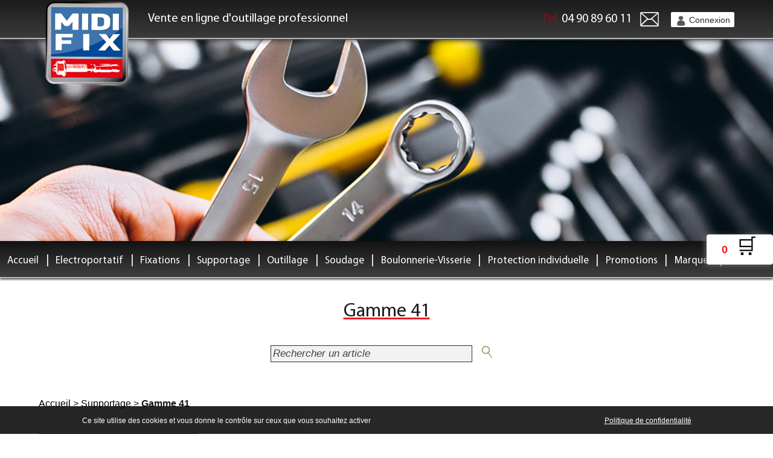

--- FILE ---
content_type: text/html; charset=utf-8
request_url: https://www.midifix.com/gamme-41.htm
body_size: 9552
content:
<!DOCTYPE html>
<html lang="fr">
<head>
<meta name="robots" content="index, follow">
<meta name="author" content="Rhinoferos">
<meta http-equiv="Content-Type" content="text/html; charset=utf-8" >
<title>Acheter rail de montage type 41 et ses accessoires</title>
<meta name="description" content="Midifix vous propose une large gamme de rails de montage et d&amp;#039;accessoires pour supporter des charges lourdes dans le cadre d&amp;#039;une installation de tuyauterie en Chauffage ou en plomberie" >
<meta name="msvalidate.01" content="5D844A836D20B4D36B0B00E58A692A18" />
<link rel="image_src" href="https://www.midifix.com/images/logo-200-2.gif" type="image/x-icon">
<meta property="fb:app_id" content="3112798975656778"><meta property="ia:markup_url" content="https://www.midifix.com/gamme-41.htm">
<meta property="og:url" content="https://www.midifix.com/gamme-41.htm">
<meta property="og:type" content="article"><meta property="og:title" content="Acheter rail de montage type 41 et ses accessoires">
<meta property="og:image" content="https://www.midifix.com/images/logo-200-2.gif">
<meta property="og:image:alt" content="Acheter rail de montage type 41 et ses accessoires">
<meta property="og:description" content="Midifix vous propose une large gamme de rails de montage et d&amp;#039;accessoires pour supporter des charges lourdes dans le cadre d&amp;#039;une installation de tuyauterie en Chauffage ou en plomberie">

<meta name="viewport" content="width=device-width, initial-scale=1, minimum-scale=1, maximum-scale=1, user-scalable=no" />
<link href="class.css" rel="stylesheet" type="text/css">
<link href="css/slider_actu.css" media="screen, projection" rel="stylesheet" type="text/css">
<link href="css/slider_temoin.css" media="screen, projection" rel="stylesheet" type="text/css">
<link href="outillage-fixation-professionnel.css" rel="stylesheet" type="text/css">
<link href="class-outillage-fixation-professionnel.css" rel="stylesheet" type="text/css">
<link href="https://www.rhinoferos.com/form/forms_department/cookies.css" rel="stylesheet" type="text/css">



<!-- FRANCE VERIF -->
<meta name="france-verif-confirmation" content="c69ace258688914a1e61a5f7cef8e283">
<!-- FRANCE VERIF -->


<script type="text/javascript" src="js/jquery-1.12.4.js"></script>


<script type="text/javascript" src="js/panier.js"></script>
<script type="text/javascript" src="js/ddaccordion.js"></script>

<script src="js/scrollreveal.min.js"></script>
<script type="text/javascript">
$(document).ready(function(){
			//$('.diapo').parallax("left", 0, 0.1, true);
			$("#etablissement_donnees .cadreimage").addClass("load");
			$("#accueil_options .cadreimage").addClass("load");
			
})
</script>



<script src="js/jquery.mCustomScrollbar.js"></script>
<link href="js/jquery.mCustomScrollbar.css" rel="stylesheet" type="text/css" />
<script type="text/javascript" src="js/jquery.diaporama.js"></script>
<script type="text/javascript" src="rssticker.js"></script>
<script type="text/javascript" src="js/jquery-ias.min.js"></script>
<script type="text/javascript" src="js/pask.js"></script>
<script src="js/jquery-ui.js"></script>
<link type="text/css" rel="stylesheet" href="jquery-ui2.css">

<link href="js/uploadfile.min.css" rel="stylesheet" type="text/css">
<script type="text/javascript" src="js/jquery.uploadfile.min.js"></script>


<!--<script type="text/javascript" src="highslide/highslide.js"></script>-->
<!--<script type="text/javascript" src="highslide/highslide-html.js"></script>-->
<script type="text/javascript" src="highslide/highslide-with-gallery.js"></script>
<link rel="stylesheet" type="text/css" href="highslide/highslide.css">


<script type="text/JavaScript">

function refresh_ajax(url_refresh){
	setTimeout(function(){ window.location.replace("./"+url_refresh+"");}, 1500);
	//var topYa = document.getElementById("ya").offsetTop; window.scrollTo(0, topYa);
}
function refresh_ajax_plus(url_refresh,plus){
	window.location.replace("./"+url_refresh+"");
}
function refresh_ajax_now(url_refresh){
	setTimeout(function(){ window.location.replace("./"+url_refresh+"");}, 20);
}
function refresh_ajax_relay(url_refresh){
	//setTimeout(function(){ }, 20);
	window.location.replace("./"+url_refresh+"");
	
}






/*     hs.graphicsDir = "highslide/graphics/";*/
	hs.captionId = "the-caption";
	//hs.outlineType = "rounded-white";
    hs.outlineWhileAnimating = true; 
	
	hs.graphicsDir = 'highslide/graphics/';
	hs.align = 'center';
	hs.transitions = ['expand', 'crossfade'];
	hs.outlineType = 'glossy-dark';
	hs.wrapperClassName = 'dark';
	hs.fadeInOut = true;
	hs.dimmingOpacity = 0.75;


	// Add the controlbar
/* 	if (hs.addSlideshow) hs.addSlideshow(
	{
		slideshowGroup: ['group1','group2'],
		interval: 5000,
		repeat: false,
		useControls: true,
		overlayOptions: {
			opacity: .6,
			position: 'bottom center',
			hideOnMouseOut: true
		}
	}
	); */
	
	var config_commentaire = {
		slideshowGroup: 'group1',
		fixedControls: false
	}
	var config_photos = {
		slideshowGroup: 'group2' /*,
		fixedControls: true */
	}
	
</script>


<script type="text/javascript" src="js/jquery.maphilight.js"></script>
<script type="text/javascript" src="js/jquery.resp-map.js"></script>


<script type="text/javascript" src="js/jquery.nivo.slider.js"></script>
<script type="text/javascript">
    $(window).load(function() {
        $('#slider1').nivoSlider({ // http://stackoverflow.com/questions/6511074/how-to-set-different-effects-in-nivo-slider
		effect:'fade',
        animSpeed:300,
        pauseTime:6000,
		});	
        $('#slider2').nivoSlider({ // http://stackoverflow.com/questions/6511074/how-to-set-different-effects-in-nivo-slider
		effect:'fade',
        animSpeed:400,
        pauseTime:6000,
		});
        $('#slider3').nivoSlider({ // http://stackoverflow.com/questions/6511074/how-to-set-different-effects-in-nivo-slider
		effect:'fade',
        animSpeed:500,
        pauseTime:6000,
		});
    });
	
	(function($){
	   $(window).load(function(){
		  $(".echanges").mCustomScrollbar({
		  theme:"inset-3",
		  setTop:"0%",
					snapAmount:40,
					scrollButtons:{enable:true},
					keyboard:{scrollAmount:40},
					mouseWheel:{deltaFactor:40},
					scrollInertia:500
				});
	   });
	})(jQuery);
</script>


<link href="css-highslide.css" rel="stylesheet" type="text/css">
<link href="class-form.css" rel="stylesheet" type="text/css">
<link href="css_chat.css" rel="stylesheet" type="text/css">


<link rel="icon" type="image/png" sizes="16x16" href="images/favicon/favicon-16x16.png"><link rel="icon" type="image/png" sizes="32x32" href="images/favicon/favicon-32x32.png"><link rel="icon" type="image/png" sizes="96x96" href="images/favicon/favicon-96x96.png"> <link rel="apple-touch-icon" type="image/png" sizes="57x57" href="images/favicon/apple-touch-icon-57x57.png"> <link rel="apple-touch-icon" type="image/png" sizes="60x60" href="images/favicon/apple-touch-icon-60x60.png"> <link rel="apple-touch-icon" type="image/png" sizes="72x72" href="images/favicon/apple-touch-icon-72x72.png"> <link rel="apple-touch-icon" type="image/png" sizes="76x76" href="images/favicon/apple-touch-icon-76x76.png"> <link rel="apple-touch-icon" type="image/png" sizes="114x114" href="images/favicon/apple-touch-icon-114x114.png"> <link rel="apple-touch-icon" type="image/png" sizes="120x120" href="images/favicon/apple-touch-icon-120x120.png"> <link rel="apple-touch-icon" type="image/png" sizes="144x144" href="images/favicon/apple-touch-icon-144x144.png">
    <link rel="stylesheet" href="themes/default/default.css" type="text/css" media="screen" />
    <link rel="stylesheet" href="nivo-slider.css" type="text/css" media="screen" />
    <link rel="stylesheet" href="stylenivo.css" type="text/css" media="screen" />

	

<script type="text/javascript">
	var infos = new Array();
	infos[1]= '<div class="viadeo-share" style="width:100px;height:25px;" data-url="" data-display="iconlight" data-count="none" data-align="right" data-language="fr" data-partner-id="EOdubjbyEgewhdgdIzwvOeqDOc"><\/div>';

	function afficher(msg){
		document.getElementById('info').style.display = "block";
		document.getElementById('info').innerHTML = msg;
	}
	function masquer(){
		document.getElementById('info').style.display = "none";
	}
</script>

<script src="https://www.google.com/recaptcha/api.js?hl=fr" async defer></script>

<!-- Global site tag (gtag.js) - Google Analytics -->
	<script async src="https://www.googletagmanager.com/gtag/js?id=G-6JQ3PJ2VKM"></script>
	<script>
	  window.dataLayer = window.dataLayer || [];
	  function gtag(){dataLayer.push(arguments);}
	  gtag('js', new Date());

	  gtag('config', 'G-6JQ3PJ2VKM');
	</script>
	</head>
<body onResize="" onload=";"><SCRIPT language="JavaScript">InitBulle("navy","#ffffff","blanc",1);</SCRIPT><script>
  window.fbAsyncInit = function() {
    FB.init({
      appId      : "3112798975656778",
      cookie     : true,
      xfbml      : true,
      version    : "v15.0"
    });
      
    FB.AppEvents.logPageView();   
      
  };

  (function(d, s, id){
     var js, fjs = d.getElementsByTagName(s)[0];
     if (d.getElementById(id)) {return;}
     js = d.createElement(s); js.id = id;
     js.src = "https://connect.facebook.net/en_US/sdk.js";
     fjs.parentNode.insertBefore(js, fjs);
   }(document, "script", "facebook-jssdk"));
</script>
<div id="one"><div id="page"></div><div id="div_lang"></div><div id="div_inform"></div><div id="div_avis"></div><div id="div_menu"></div><div id="div_lieux" class="imgzero"></div><div id="div_see_video" class="imgzero"></div><div id="go_up"><p><a href="#page">></a></p></div><header id="entete"><div class="canvas">
				<div class="relative">
					<div id="entete_logo"><a href="./"><img src="form/uploads/entete/pics/0_0_logo-midifix-2025.png" alt="midifix.com"></a></div>
					<div class="f80pc right">
						<div class="form100pc couleur_2 tdalignright"><div class="slogan HelveticaIR mgl20 mgt19">Vente en ligne d'outillage professionnel</div> <div class="mgt19 valign_img font20"><div class="bt_compte bg_white"><a href="./mon-compte-midifix.htm" class="font14"><img src="images/picto-individu.png" alt="Connexion"><b class="couleur_1 normal bnone"> Connexion</b></a></div>
				<!--<div id="div_market"><div class="relative"><span class="font35"><a href="./mon-panier.htm">&nbsp;&nbsp;&#x1F6D2;</a></span><a href="./mon-panier.htm"><b class="nb_articles">0</b></a></div></div>--><span class="couleur_3 HelveticaIR">T&eacute;l.</span><span class="couleur_2 HelveticaIR"> 04 90 89 60 11  <a href="./contactez-nous.htm"><img src="images/picto-enveloppe.png" alt="Mail - midifix.com" class="mgl10 mgr20"></a></span></div></div>
												
					</div>
				</div>
		</div></header><div id="div_market"><div class="relative"><span class="font35"><a href="./mon-panier.htm">&nbsp;&nbsp;&#x1F6D2;</a></span><a href="./mon-panier.htm"><b class="nb_articles">0</b></a></div></div><div id="diapo"><div class="relative"><ul class="diaporama_pask" id="myDiaps" style="height:336px;"><li style="background-image:url(images/online_diapo.jpg);background-repeat:no-repeat;height:336px;"><img src="images/spacer.gif" data-thumb="images/spacer.gif" alt="midifix.com" class="AffZeDiapsImg" id="images/online_diapo.jpg" onload=""></li></ul></div></div><div id="vitrine_resp_tintin"><p><a href="#" id="show-menu" onclick="go('menu','show-menu','1');">menu</a></p></div><div class="nav HelveticaIR couleur_2" id="sidebar"><nav class="relative"><div id="vitrine_nav_one">
									<ul class="vitrine_nav" id="vitrine_nav" itemscope itemtype="https://schema.org/breadcrumb"><li class="smenu"><div class="event_menu_cell"><a href="./" class="couleur_3">Accueil</a></div></li><li class=" li_barre">|</li><li class="smenu  " ><div class="event_menu_cell"><label for="menu_over304" class=" couleur_2 pointer normal">Electroportatif<input type="radio" name="menu_over" onclick="go('menu_over','menu_over304','selection');" id="menu_over304"></label></div></li><li class=" li_barre">|</li><li class="smenu  " ><div class="event_menu_cell"><label for="menu_over136" class=" couleur_2 pointer normal">Fixations<input type="radio" name="menu_over" onclick="go('menu_over','menu_over136','selection');" id="menu_over136"></label></div></li><li class=" li_barre">|</li><li class="smenu  " ><div class="event_menu_cell"><label for="menu_over70" class=" couleur_2 pointer normal">Supportage<input type="radio" name="menu_over" onclick="go('menu_over','menu_over70','selection');" id="menu_over70"></label></div></li><li class=" li_barre">|</li><li class="smenu  " ><div class="event_menu_cell"><label for="menu_over373" class=" couleur_2 pointer normal">Outillage<input type="radio" name="menu_over" onclick="go('menu_over','menu_over373','selection');" id="menu_over373"></label></div></li><li class=" li_barre">|</li><li class="smenu  " ><div class="event_menu_cell"><label for="menu_over783" class=" couleur_2 pointer normal">Soudage<input type="radio" name="menu_over" onclick="go('menu_over','menu_over783','selection');" id="menu_over783"></label></div></li><li class=" li_barre">|</li><li class="smenu  " ><div class="event_menu_cell"><label for="menu_over2" class=" couleur_2 pointer normal">Boulonnerie-Visserie<input type="radio" name="menu_over" onclick="go('menu_over','menu_over2','selection');" id="menu_over2"></label></div></li><li class=" li_barre">|</li><li class="smenu  " ><div class="event_menu_cell"><label for="menu_over251" class=" couleur_2 pointer normal">Protection individuelle<input type="radio" name="menu_over" onclick="go('menu_over','menu_over251','selection');" id="menu_over251"></label></div></li><li class=" li_barre">|</li><li class="smenu  " ><div class="event_menu_cell"><a href="./promotions.htm" id="menu_over683" class="couleur_2">Promotions</a></div></li><li class=" li_barre">|</li><li class="smenu"><div class="event_menu_cell"><a href="./midifix-nos-marques.htm" class="couleur_3">Marques</a></div></li><li class=" li_barre">|</li><li class="smenu"><div class="event_menu_cell"><a href="./notre-blog-conseils-pratiques.htm" class="couleur_3">Conseils</a></div></li></ul></div><div id="div_menu_over" class="imgzero"></div></nav></div><div class="body_page" onclick="go('menu_over','menu_over0','none');" id="menu_over0"><div class="form100pc"><div class="form100pc mgt40 tdaligncenter bg_title_neutre"><h1 class="form100pc HelveticaIR">Gamme 41</h1></div><div class="form100pc tdaligncenter mgt40 mgb30 searchform">
		<div class="form30pc mgl35pc"><form action="./midifix-je-recherche-un-article.htm" method="POST"><input type="text" name="searchfor" id="searchfor" value=""  onkeypress="submitFormajaxtxt('searchfor','searchfor','selection');nom_tape('nom','searchfor');" onkeydown="submitFormajaxtxt('searchfor','searchfor','selection');nom_tape('nom','searchfor');" onkeyup="submitFormajaxtxt('searchfor','searchfor','selection');nom_tape('nom','searchfor');" onblur="submitFormajaxtxt('searchfor','searchfor','selection');nom_tape('nom','searchfor');" class="form85pc" placeholder="Rechercher un article"><a class="infobullette"><img src="images/loupe-search.gif" alt="Rechercher un article" class="pointer" onclick="go('searchfor','searchfor','selection');"><span>Afficher tous les résultats</span></a><div id="div_searchfor" class="form90pc relative"></div></form></div>
		</div><div class="canvas">
			<div class="form100pc tdalignleft mgt30"><a href="./">Accueil</a> > <a href="./supportage.htm">Supportage</a> >  <b>Gamme 41</b></div>
	</div><div class="form100pc mgt40"><div class="canvas">
			<div id="category_list_here">
			<div class="form85pc bg_grey couleur_4">
		<span class="form100pc pdt5 HelveticaIR bold font24 tdaligncenter" id="category_list_title">Gamme 41</span><div class="form100pc echanges overflow"><ul class="category_list_here"><li><div class="relative" id="div_categorie_plus758">
					<a href="./acier-zingue.htm" class="block"> Acier zingué (EZ)</a><a id="categorie_plus758" onclick="go('categorie_plus758','categorie_plus758','0');" class="pointer search_plus couleur_1">+</a></div></li><li><div class="relative" id="div_categorie_plus923">
					<a href="./acier-galvanise-a-chaud--gac-.htm" class="block"> Acier galvanisé à chaud (GAC)</a><a id="categorie_plus923" onclick="go('categorie_plus923','categorie_plus923','0');" class="pointer search_plus couleur_1">+</a></div></li><li><div class="relative" id="div_categorie_plus760">
					<a href="./acheter-profil-de-montage-en-c-41mm-et-accessoires-en-inox.htm" class="block"> Acier inoxydable</a><a id="categorie_plus760" onclick="go('categorie_plus760','categorie_plus760','0');" class="pointer search_plus couleur_1">+</a></div></li></ul></div></div>
			</div>
			<div class="products_detail"><p>Midifix vous propose une large gamme de rails de montage et d'accessoires pour supporter des charges lourdes dans le cadre d'une installation de tuyauterie en Chauffage ou en plomberie</p><div class="form100pc tdaligncenter mgb40">
			<ul class="products_list mgt40"><li class="jeviensdenhaut">
					<div class="relative">
						<div class="vignette_img_marque"><img src="form/uploads/boutique_marques/pics/79_0_tyco.png" alt="tyco"></div>
						
						<div class="vignette_article"><a href="./acheter-boulonnerie-pour-profil-de-montage-en-41mm-chez-midifix.com.htm" class="vignette_img_article"><img src="form/uploads/articles/pics/3_0_boulonnerie 8x40.jpg" alt="boulonnerie-pour-rail-41"></a><br><h2 class="form100pc mh45 font17">Boulonnerie pour rail 41 </h2><br><span class="form100pc couleur_9 font25 bold">A partir de<br>0,60 &euro; <sup class="font14">HT</sup> / unit&eacute;</span><!--<span class="form100pc bt_commander"><a id="" onclick="go('','','selection');" class="couleur_2">COMMANDER</a></span>--></div>
					</div>
					</li><li class="jeviensdenbas">
					<div class="relative">
						<div class="vignette_img_marque"><img src="form/uploads/boutique_marques/pics/79_0_tyco.png" alt="tyco"></div>
						
						<div class="vignette_article"><a href="./acheter-ecrou-ressort-court-pour-rail-41x21-chez-midifix.com.htm" class="vignette_img_article"><img src="form/uploads/articles/pics/5_0_7532.jpg" alt="ecrou-ressort-court-pour-rail-41x21"></a><br><h2 class="form100pc mh45 font17">Ecrou ressort court pour rail 41x21</h2><br><span class="form100pc couleur_9 font25 bold">A partir de<br>0,18 &euro; <sup class="font14">HT</sup> / unit&eacute;</span><!--<span class="form100pc bt_commander"><a id="" onclick="go('','','selection');" class="couleur_2">COMMANDER</a></span>--></div>
					</div>
					</li><li class="jeviensdici">
					<div class="relative">
						<div class="vignette_img_marque"><img src="form/uploads/boutique_marques/pics/79_0_tyco.png" alt="tyco"></div>
						
						<div class="vignette_article"><a href="./ecrou-ressort-long-pour-rail-41x41.htm" class="vignette_img_article"><img src="form/uploads/articles/pics/6_0_ecrou-de-profil-avec-ressort-pour-41-2.jpg" alt="ecrou-ressort-long-pour-rail-41x41"></a><br><h2 class="form100pc mh45 font17">Ecrou ressort long pour rail 41X41</h2><br><span class="form100pc couleur_9 font25 bold">A partir de<br>0,18 &euro; <sup class="font14">HT</sup> / unit&eacute;</span><!--<span class="form100pc bt_commander"><a id="" onclick="go('','','selection');" class="couleur_2">COMMANDER</a></span>--></div>
					</div>
					</li><li class="jeviensdici">
					<div class="relative">
						<div class="vignette_img_marque"><img src="form/uploads/boutique_marques/pics/79_0_tyco.png" alt="tyco"></div>
						
						<div class="vignette_article"><a href="./acheter-plaque-de-verrouillage-pour-rail-de-montage-41-chez-midifix.com.htm" class="vignette_img_article"><img src="form/uploads/articles/pics/8_0_plaque verrouillage.jpg" alt="plaque-de-verrouillage"></a><br><h2 class="form100pc mh45 font17">Plaque de verrouillage</h2><br><span class="form100pc couleur_9 font25 bold">A partir de<br>0,63 &euro; <sup class="font14">HT</sup> / unit&eacute;</span><!--<span class="form100pc bt_commander"><a id="" onclick="go('','','selection');" class="couleur_2">COMMANDER</a></span>--></div>
					</div>
					</li><li class="jeviensdenhaut">
					<div class="relative">
						<div class="vignette_img_marque"><img src="form/uploads/boutique_marques/pics/79_0_tyco.png" alt="tyco"></div>
						
						<div class="vignette_article"><a href="./attache-poutre-41-chez-midifix.com.htm" class="vignette_img_article"><img src="form/uploads/articles/pics/9_0_7166.jpg" alt="attache-poutre-41"></a><br><h2 class="form100pc mh45 font17">Attache poutre 41</h2><br><span class="form100pc couleur_9 font25 bold"><br>2,35 &euro; <sup class="font14">HT</sup> / unit&eacute;</span><!--<span class="form100pc bt_commander"><a id="" onclick="go('','','selection');" class="couleur_2">COMMANDER</a></span>--></div>
					</div>
					</li><li class="jeviensdici">
					<div class="relative">
						<div class="vignette_img_marque"><img src="form/uploads/boutique_marques/pics/79_0_tyco.png" alt="tyco"></div>
						
						<div class="vignette_article"><a href="./bouchon-de-rail-41mm-chez-midifix.com.htm" class="vignette_img_article"><img src="form/uploads/articles/pics/10_0_endcap-pic1_350w.jpg" alt="bouchon-de-rail-41x41"></a><br><h2 class="form100pc mh45 font17">Bouchon de rail 41x41</h2><br><span class="form100pc couleur_9 font25 bold">A partir de<br>0,26 &euro; <sup class="font14">HT</sup> / unit&eacute;</span><!--<span class="form100pc bt_commander"><a id="" onclick="go('','','selection');" class="couleur_2">COMMANDER</a></span>--></div>
					</div>
					</li><li class="jeviensdenhaut">
					<div class="relative">
						
						
						<div class="vignette_article"><a href="./acheter-console-strut-41x41-electro-zingue-chez-midifix.com.htm" class="vignette_img_article"><img src="form/uploads/articles/pics/13_0_console-strut-41x41.jpeg" alt="console-strut-41x41-electro-zingue"></a><br><h2 class="form100pc mh45 font17">Console strut 41x41 electro zingué</h2><br><span class="form100pc couleur_9 font25 bold">A partir de<br>3,82 &euro; <sup class="font14">HT</sup> / unit&eacute;</span><!--<span class="form100pc bt_commander"><a id="" onclick="go('','','selection');" class="couleur_2">COMMANDER</a></span>--></div>
					</div>
					</li><li class="jeviensdenbas">
					<div class="relative">
						
						
						<div class="vignette_article"><a href="./acheter-vis-sans-tete-m8-x-50-mm-chez-midifix.com.htm" class="vignette_img_article"><img src="form/uploads/articles/pics/100224_0_9109.jpg" alt="vis-sans-tete-m8-x-50-mm-zinguee"></a><br><h2 class="form100pc mh45 font17">Vis sans tête M8 x 50 mm zinguée</h2><br><span class="form100pc couleur_9 font25 bold"><br>0,50 &euro; <sup class="font14">HT</sup> / unit&eacute;</span><!--<span class="form100pc bt_commander"><a id="" onclick="go('','','selection');" class="couleur_2">COMMANDER</a></span>--></div>
					</div>
					</li><li class="jeviensdici">
					<div class="relative">
						
						
						<div class="vignette_article"><a href="./plaque-2-trous-pour-rail-de-montage-41mm-chez-midifix.com.htm" class="vignette_img_article"><img src="form/uploads/articles/pics/100248_0_p1065-hdg-pic1.jpg" alt="plaque-2-trous-pour-rail-41-ez"></a><br><h2 class="form100pc mh45 font17">Plaque 2 trous pour rail 41 EZ</h2><br><span class="form100pc couleur_9 font25 bold"><br>0,90 &euro; <sup class="font14">HT</sup> / unit&eacute;</span><!--<span class="form100pc bt_commander"><a id="" onclick="go('','','selection');" class="couleur_2">COMMANDER</a></span>--></div>
					</div>
					</li><li class="jeviensdela">
					<div class="relative">
						
						
						<div class="vignette_article"><a href="./plaque-4-trous-pour-rail-de-montage-en-41mm-chez-midifix.com.htm" class="vignette_img_article"><img src="form/uploads/articles/pics/100250_0_p1067-hdg-pic1.jpg" alt="plaque-4-trous-pour-rail-41"></a><br><h2 class="form100pc mh45 font17">Plaque 4 trous pour rail 41</h2><br><span class="form100pc couleur_9 font25 bold"><br>1,88 &euro; <sup class="font14">HT</sup> / unit&eacute;</span><!--<span class="form100pc bt_commander"><a id="" onclick="go('','','selection');" class="couleur_2">COMMANDER</a></span>--></div>
					</div>
					</li><li class="jeviensdenbas">
					<div class="relative">
						
						
						<div class="vignette_article"><a href="./plaque-en-l-pour-rail-41.htm" class="vignette_img_article"><img src="form/uploads/articles/pics/100270_0_plaque-en-l-pour-rail-41.jpg" alt="plaque-en-l-pour-rail-41"></a><br><h2 class="form100pc mh45 font17">Plaque en L pour rail 41</h2><br><span class="form100pc couleur_9 font25 bold"><br>2,05 &euro; <sup class="font14">HT</sup> / unit&eacute;</span><!--<span class="form100pc bt_commander"><a id="" onclick="go('','','selection');" class="couleur_2">COMMANDER</a></span>--></div>
					</div>
					</li><li class="jeviensdenbas">
					<div class="relative">
						<div class="vignette_img_marque"><img src="form/uploads/boutique_marques/pics/79_0_tyco.png" alt="tyco"></div>
						
						<div class="vignette_article"><a href="./plaque-en-t-pour-rail-41.htm" class="vignette_img_article"><img src="form/uploads/articles/pics/100271_0_7175.jpg" alt="plaque-en-t-pour-rail-41"></a><br><h2 class="form100pc mh45 font17">Plaque en T pour rail 41</h2><br><span class="form100pc couleur_9 font25 bold"><br>2,23 &euro; <sup class="font14">HT</sup> / unit&eacute;</span><!--<span class="form100pc bt_commander"><a id="" onclick="go('','','selection');" class="couleur_2">COMMANDER</a></span>--></div>
					</div>
					</li><li class="jeviensdenhaut">
					<div class="relative">
						<div class="vignette_img_marque"><img src="form/uploads/boutique_marques/pics/79_0_tyco.png" alt="tyco"></div>
						
						<div class="vignette_article"><a href="./equerre-90-2-trous-pour-rail-41.htm" class="vignette_img_article"><img src="form/uploads/articles/pics/100275_0_equerre-90°-2-trous-pour-rail-41-ez.jpeg" alt="equerre-90-2-trous-pour-rail-41-ez"></a><br><h2 class="form100pc mh45 font17">Equerre 90° 2 trous pour rail 41 EZ</h2><br><span class="form100pc couleur_9 font25 bold"><br>1,12 &euro; <sup class="font14">HT</sup> / unit&eacute;</span><!--<span class="form100pc bt_commander"><a id="" onclick="go('','','selection');" class="couleur_2">COMMANDER</a></span>--></div>
					</div>
					</li><li class="jeviensdici">
					<div class="relative">
						<div class="vignette_img_marque"><img src="form/uploads/boutique_marques/pics/79_0_tyco.png" alt="tyco"></div>
						
						<div class="vignette_article"><a href="./equerre-90-4-trous-pour-rail-41.htm" class="vignette_img_article"><img src="form/uploads/articles/pics/100276_0_equerre-90°-4-trous-pour-rail-41-ez.jpeg" alt="equerre-90-4-trous-pour-rail-41-ez"></a><br><h2 class="form100pc mh45 font17">Equerre 90° 4 trous pour rail 41 EZ</h2><br><span class="form100pc couleur_9 font25 bold"><br>2,18 &euro; <sup class="font14">HT</sup> / unit&eacute;</span><!--<span class="form100pc bt_commander"><a id="" onclick="go('','','selection');" class="couleur_2">COMMANDER</a></span>--></div>
					</div>
					</li><li class="jeviensdela">
					<div class="relative">
						
						
						<div class="vignette_article"><a href="./equerre-a-gousset-pour-rail-41.htm" class="vignette_img_article"><img src="form/uploads/articles/pics/100277_0_7179.jpg" alt="equerre-a-gousset-pour-rail-41"></a><br><h2 class="form100pc mh45 font17">Equerre à gousset pour rail 41</h2><br><span class="form100pc couleur_9 font25 bold"><br>3,73 &euro; <sup class="font14">HT</sup> / unit&eacute;</span><!--<span class="form100pc bt_commander"><a id="" onclick="go('','','selection');" class="couleur_2">COMMANDER</a></span>--></div>
					</div>
					</li><li class="jeviensdici">
					<div class="relative">
						
						
						<div class="vignette_article"><a href="./equerre-45-aigue-pour-rail-41.htm" class="vignette_img_article"><img src="form/uploads/articles/pics/100278_0_1736.jpg" alt="equerre-45-aigue-pour-rail-41"></a><br><h2 class="form100pc mh45 font17">Equerre 45° aigue pour rail 41</h2><br><span class="form100pc couleur_9 font25 bold"><br>1,41 &euro; <sup class="font14">HT</sup> / unit&eacute;</span><!--<span class="form100pc bt_commander"><a id="" onclick="go('','','selection');" class="couleur_2">COMMANDER</a></span>--></div>
					</div>
					</li><li class="jeviensdenhaut">
					<div class="relative">
						
						
						<div class="vignette_article"><a href="./equerre-de-supportage-135-obtus-pour-rail-de-montage-41mm.htm" class="vignette_img_article"><img src="form/uploads/articles/pics/100279_0_7181.jpg" alt="equerre-135-obtus-pour-rail-41"></a><br><h2 class="form100pc mh45 font17">Equerre 135° obtus pour rail 41</h2><br><span class="form100pc couleur_9 font25 bold"><br>1,74 &euro; <sup class="font14">HT</sup> / unit&eacute;</span><!--<span class="form100pc bt_commander"><a id="" onclick="go('','','selection');" class="couleur_2">COMMANDER</a></span>--></div>
					</div>
					</li><li class="jeviensdenhaut">
					<div class="relative">
						<div class="vignette_img_marque"><img src="form/uploads/boutique_marques/pics/79_0_tyco.png" alt="tyco"></div>
						
						<div class="vignette_article"><a href="./manchon-de-liaison-41x41.htm" class="vignette_img_article"><img src="form/uploads/articles/pics/100280_0_7536.jpg" alt="manchon-de-liaison-41x41"></a><br><h2 class="form100pc mh45 font17">Manchon de liaison 41x41</h2><br><span class="form100pc couleur_9 font25 bold"><br>7,39 &euro; <sup class="font14">HT</sup> / unit&eacute;</span><!--<span class="form100pc bt_commander"><a id="" onclick="go('','','selection');" class="couleur_2">COMMANDER</a></span>--></div>
					</div>
					</li><li class="jeviensdenbas">
					<div class="relative">
						<div class="vignette_img_marque"><img src="form/uploads/boutique_marques/pics/79_0_tyco.png" alt="tyco"></div>
						
						<div class="vignette_article"><a href="./omega-pour-rail-41x41.htm" class="vignette_img_article"><img src="form/uploads/articles/pics/100281_0_7537.jpg" alt="omega-pour-rail-41x41"></a><br><h2 class="form100pc mh45 font17">Omega pour rail 41x41</h2><br><span class="form100pc couleur_9 font25 bold"><br>2,23 &euro; <sup class="font14">HT</sup> / unit&eacute;</span><!--<span class="form100pc bt_commander"><a id="" onclick="go('','','selection');" class="couleur_2">COMMANDER</a></span>--></div>
					</div>
					</li><li class="jeviensdenhaut">
					<div class="relative">
						<div class="vignette_img_marque"><img src="form/uploads/boutique_marques/pics/79_0_tyco.png" alt="tyco"></div>
						
						<div class="vignette_article"><a href="./omega-pour-rail-41x21.htm" class="vignette_img_article"><img src="form/uploads/articles/pics/100282_0_7538.jpg" alt="omega-pour-rail-41x21"></a><br><h2 class="form100pc mh45 font17">Omega pour rail 41x21</h2><br><span class="form100pc couleur_9 font25 bold"><br>2,23 &euro; <sup class="font14">HT</sup> / unit&eacute;</span><!--<span class="form100pc bt_commander"><a id="" onclick="go('','','selection');" class="couleur_2">COMMANDER</a></span>--></div>
					</div>
					</li><li class="jeviensdela">
					<div class="relative">
						<div class="vignette_img_marque"><img src="form/uploads/boutique_marques/pics/79_0_tyco.png" alt="tyco"></div>
						
						<div class="vignette_article"><a href="./embase-simple-pour-rail-41.htm" class="vignette_img_article"><img src="form/uploads/articles/pics/100283_0_7539.jpg" alt="embase-simple-pour-rail-41"></a><br><h2 class="form100pc mh45 font17">Embase simple pour rail 41</h2><br><span class="form100pc couleur_9 font25 bold"><br>3,65 &euro; <sup class="font14">HT</sup> / unit&eacute;</span><!--<span class="form100pc bt_commander"><a id="" onclick="go('','','selection');" class="couleur_2">COMMANDER</a></span>--></div>
					</div>
					</li><li class="jeviensdela">
					<div class="relative">
						
						
						<div class="vignette_article"><a href="./embase-renforcee-pour-rail-41x41.htm" class="vignette_img_article"><img src="form/uploads/articles/pics/100284_0_embase-renforc_ie-pour-rail-41-1.jpg" alt="embase-renforcee-pour-rail-41x41"></a><br><h2 class="form100pc mh45 font17">Embase renforcée pour rail 41x41</h2><br><span class="form100pc couleur_9 font25 bold"><br>11,03 &euro; <sup class="font14">HT</sup> / unit&eacute;</span><!--<span class="form100pc bt_commander"><a id="" onclick="go('','','selection');" class="couleur_2">COMMANDER</a></span>--></div>
					</div>
					</li><li class="jeviensdenbas">
					<div class="relative">
						
						
						<div class="vignette_article"><a href="./embase-renforcee-pour-rail-41x82.htm" class="vignette_img_article"><img src="form/uploads/articles/pics/100285_0_embase-renforc_ie-pour-rail-41x82-3.jpg" alt="embase-renforcee-pour-rail-41x82"></a><br><h2 class="form100pc mh45 font17">Embase renforcée pour rail 41x82</h2><br><span class="form100pc couleur_9 font25 bold"><br>15,22 &euro; <sup class="font14">HT</sup> / unit&eacute;</span><!--<span class="form100pc bt_commander"><a id="" onclick="go('','','selection');" class="couleur_2">COMMANDER</a></span>--></div>
					</div>
					</li><li class="jeviensdici">
					<div class="relative">
						
						
						<div class="vignette_article"><a href="./support-transversal-pour-rail-41x41.htm" class="vignette_img_article"><img src="form/uploads/articles/pics/100286_0_support-transversal-41.jpeg" alt="support-transversal-pour-rail-41x41"></a><br><h2 class="form100pc mh45 font17">Support transversal pour rail 41x41</h2><br><span class="form100pc couleur_9 font25 bold"><br>4,07 &euro; <sup class="font14">HT</sup> / unit&eacute;</span><!--<span class="form100pc bt_commander"><a id="" onclick="go('','','selection');" class="couleur_2">COMMANDER</a></span>--></div>
					</div>
					</li><li class="jeviensdenbas">
					<div class="relative">
						<div class="vignette_img_marque"><img src="form/uploads/boutique_marques/pics/79_0_tyco.png" alt="tyco"></div>
						
						<div class="vignette_article"><a href="./piece-d-angle-41-3-points.htm" class="vignette_img_article"><img src="form/uploads/articles/pics/100288_0_1751.jpg" alt="piece-d-angle-41-3-points"></a><br><h2 class="form100pc mh45 font17">Pièce d'angle 41 3 points</h2><br><span class="form100pc couleur_9 font25 bold"><br>2,45 &euro; <sup class="font14">HT</sup> / unit&eacute;</span><!--<span class="form100pc bt_commander"><a id="" onclick="go('','','selection');" class="couleur_2">COMMANDER</a></span>--></div>
					</div>
					</li><li class="jeviensdela">
					<div class="relative">
						<div class="vignette_img_marque"><img src="form/uploads/boutique_marques/pics/22_0_nvent_caddy_logo_rgb_f2.png" alt="nvent"></div>
						
						<div class="vignette_article"><a href="./crapaud-crochet-4121-avec-boulonnerie.htm" class="vignette_img_article"><img src="form/uploads/articles/pics/100290_0_25.jpeg" alt="crapaud-crochet-41-avec-vis"></a><br><h2 class="form100pc mh45 font17">Crapaud crochet 41 avec vis</h2><br><span class="form100pc couleur_9 font25 bold"><br>7,42 &euro; <sup class="font14">HT</sup> / unit&eacute;</span><!--<span class="form100pc bt_commander"><a id="" onclick="go('','','selection');" class="couleur_2">COMMANDER</a></span>--></div>
					</div>
					</li><li class="jeviensdenhaut">
					<div class="relative">
						
						
						<div class="vignette_article"><a href="./acheter-fixation-murale-verticale-pour-rail-de-montage-41-chez-midifix.com.htm" class="vignette_img_article"><img src="form/uploads/articles/pics/100297_0_fixation-murale-verticale-41.jpeg" alt="fixation-murale-verticale-pour-rail-41"></a><br><h2 class="form100pc mh45 font17">Fixation murale verticale pour rail 41</h2><br><span class="form100pc couleur_9 font25 bold"><br>7,67 &euro; <sup class="font14">HT</sup> / unit&eacute;</span><!--<span class="form100pc bt_commander"><a id="" onclick="go('','','selection');" class="couleur_2">COMMANDER</a></span>--></div>
					</div>
					</li><li class="jeviensdenhaut">
					<div class="relative">
						<div class="vignette_img_marque"><img src="form/uploads/boutique_marques/pics/79_0_tyco.png" alt="tyco"></div>
						
						<div class="vignette_article"><a href="./fixation-murale-horizontale-pour-rail-41.htm" class="vignette_img_article"><img src="form/uploads/articles/pics/100298_0_fixation-murale-horizontale-41.jpeg" alt="fixation-murale-horizontale-pour-rail-41"></a><br><h2 class="form100pc mh45 font17">Fixation murale horizontale pour rail 41</h2><br><span class="form100pc couleur_9 font25 bold"><br>7,90 &euro; <sup class="font14">HT</sup> / unit&eacute;</span><!--<span class="form100pc bt_commander"><a id="" onclick="go('','','selection');" class="couleur_2">COMMANDER</a></span>--></div>
					</div>
					</li><li class="jeviensdenbas">
					<div class="relative">
						<div class="vignette_img_marque"><img src="form/uploads/boutique_marques/pics/79_0_tyco.png" alt="tyco"></div>
						
						<div class="vignette_article"><a href="./rondelle-plate-pour-rail-41.htm" class="vignette_img_article"><img src="form/uploads/articles/pics/612309_0_rondelle-plate-pour-rail-41.jpeg" alt="rondelle-plate-pour-rail-41"></a><br><h2 class="form100pc mh45 font17">Rondelle plate pour rail 41</h2><br><span class="form100pc couleur_9 font25 bold">A partir de<br>0,21 &euro; <sup class="font14">HT</sup> / unit&eacute;</span><!--<span class="form100pc bt_commander"><a id="" onclick="go('','','selection');" class="couleur_2">COMMANDER</a></span>--></div>
					</div>
					</li><li class="jeviensdenhaut">
					<div class="relative">
						<div class="vignette_img_marque"><img src="form/uploads/boutique_marques/pics/79_0_tyco.png" alt="tyco"></div>
						
						<div class="vignette_article"><a href="./ecrou-sans-ressort-pour-rail-41.htm" class="vignette_img_article"><img src="form/uploads/articles/pics/612316_0_7533.jpg" alt="ecrou-de-profil-sans-ressort-pour-rail-41"></a><br><h2 class="form100pc mh45 font17">Ecrou de profil sans ressort pour rail 41</h2><br><span class="form100pc couleur_9 font25 bold">A partir de<br>0,24 &euro; <sup class="font14">HT</sup> / unit&eacute;</span><!--<span class="form100pc bt_commander"><a id="" onclick="go('','','selection');" class="couleur_2">COMMANDER</a></span>--></div>
					</div>
					</li><li class="jeviensdela">
					<div class="relative">
						<div class="vignette_img_marque"><img src="form/uploads/boutique_marques/pics/79_0_tyco.png" alt="tyco"></div>
						
						<div class="vignette_article"><a href="./acheter-bouchon-de-rail-21mm-chez-midifix.com.htm" class="vignette_img_article"><img src="form/uploads/articles/pics/612318_0_bouchon-pour-rail-41x21.jpg" alt="bouchon-de-rail-41x21"></a><br><h2 class="form100pc mh45 font17">Bouchon de rail 41x21</h2><br><span class="form100pc couleur_9 font25 bold">A partir de<br>0,23 &euro; <sup class="font14">HT</sup> / unit&eacute;</span><!--<span class="form100pc bt_commander"><a id="" onclick="go('','','selection');" class="couleur_2">COMMANDER</a></span>--></div>
					</div>
					</li><li class="jeviensdela">
					<div class="relative">
						
						
						<div class="vignette_article"><a href="./acheter-console-strut-41x21-electro-zingue-chez-midifix.com.htm" class="vignette_img_article"><img src="form/uploads/articles/pics/612326_0_console-strut-41x21.jpeg" alt="console-strut-41x21-electro-zingue"></a><br><h2 class="form100pc mh45 font17">Console strut 41x21 electro zingué</h2><br><span class="form100pc couleur_9 font25 bold">A partir de<br>3,11 &euro; <sup class="font14">HT</sup> / unit&eacute;</span><!--<span class="form100pc bt_commander"><a id="" onclick="go('','','selection');" class="couleur_2">COMMANDER</a></span>--></div>
					</div>
					</li><li class="jeviensdici">
					<div class="relative">
						<div class="vignette_img_marque"><img src="form/uploads/boutique_marques/pics/22_0_nvent_caddy_logo_rgb_f2.png" alt="nvent"></div>
						
						<div class="vignette_article"><a href="./acheter-connecteur-de-profil-sts-nvent-chez-midifix.com.htm" class="vignette_img_article"><img src="form/uploads/articles/pics/612653_0_raccord-de-profil-a-profil.jpg" alt="connecteur-de-profil-sts-nvent"></a><br><h2 class="form100pc mh45 font17">Connecteur de profil STS Nvent</h2><br><span class="form100pc couleur_9 font25 bold"><br>5,15 &euro; <sup class="font14">HT</sup> / unit&eacute;</span><!--<span class="form100pc bt_commander"><a id="" onclick="go('','','selection');" class="couleur_2">COMMANDER</a></span>--></div>
					</div>
					</li><li class="jeviensdenhaut">
					<div class="relative">
						
						
						<div class="vignette_article"><a href="./acheter-profil-simple-41x41x2-mm-chez-midifix.com.htm" class="vignette_img_article"><img src="form/uploads/articles/pics/613753_0_profil-41x41-ez.jpeg" alt="profil-simple-41x41x2-mm-electrozingue"></a><br><h2 class="form100pc mh45 font17">Profil simple 41x41x2 mm Electrozingué</h2><br><span class="form100pc couleur_9 font25 bold">A partir de<br>11,71 &euro; <sup class="font14">HT</sup> / unit&eacute;</span><!--<span class="form100pc bt_commander"><a id="" onclick="go('','','selection');" class="couleur_2">COMMANDER</a></span>--></div>
					</div>
					</li><li class="jeviensdenbas">
					<div class="relative">
						
						
						<div class="vignette_article"><a href="./acheter-profil-simple-41x21-inox-a2-chez-midifix.com.htm" class="vignette_img_article"><img src="form/uploads/articles/pics/613764_0_profil-simple-41x21 inox.jpeg" alt="profil-simple-41x21x2-en-inox-a2"></a><br><h2 class="form100pc mh45 font17">Profil simple 41x21x2 en Inox A2</h2><br><span class="form100pc couleur_9 font25 bold">A partir de<br>32,06 &euro; <sup class="font14">HT</sup> / unit&eacute;</span><!--<span class="form100pc bt_commander"><a id="" onclick="go('','','selection');" class="couleur_2">COMMANDER</a></span>--></div>
					</div>
					</li><li class="jeviensdici">
					<div class="relative">
						
						
						<div class="vignette_article"><a href="./acheter-profil-simple-41x41x2-en-inox-a2-chez-midifix.com.htm" class="vignette_img_article"><img src="form/uploads/articles/pics/613765_0_profil-41x41-inox-304.jpeg" alt="profil-simple-41x41x2-en-inox-a2"></a><br><h2 class="form100pc mh45 font17">Profil simple 41x41x2 en inox A2</h2><br><span class="form100pc couleur_9 font25 bold">A partir de<br>44,84 &euro; <sup class="font14">HT</sup> / unit&eacute;</span><!--<span class="form100pc bt_commander"><a id="" onclick="go('','','selection');" class="couleur_2">COMMANDER</a></span>--></div>
					</div>
					</li><li class="jeviensdela">
					<div class="relative">
						
						
						<div class="vignette_article"><a href="./acheter-jambe-de-force-a-45-chez-midifix.com.htm" class="vignette_img_article"><img src="form/uploads/articles/pics/615589_0_jambe-de-force.jpeg" alt="jambe-de-force-a-45-ez"></a><br><h2 class="form100pc mh45 font17">Jambe de force à 45° EZ</h2><br><span class="form100pc couleur_9 font25 bold">A partir de<br>5,88 &euro; <sup class="font14">HT</sup> / unit&eacute;</span><!--<span class="form100pc bt_commander"><a id="" onclick="go('','','selection');" class="couleur_2">COMMANDER</a></span>--></div>
					</div>
					</li><li class="jeviensdenhaut">
					<div class="relative">
						
						
						<div class="vignette_article"><a href="./acheter-boulonnerie-inox-pour-profil-de-montage-en-41mm-chez-midifix.com.htm" class="vignette_img_article"><img src="form/uploads/articles/pics/615698_0_boulonnerie-pour-rail-41-inox.jpeg" alt="boulonnerie-inox-pour-rail-41"></a><br><h2 class="form100pc mh45 font17">Boulonnerie inox pour rail 41</h2><br><span class="form100pc couleur_9 font25 bold">A partir de<br>3,27 &euro; <sup class="font14">HT</sup> / unit&eacute;</span><!--<span class="form100pc bt_commander"><a id="" onclick="go('','','selection');" class="couleur_2">COMMANDER</a></span>--></div>
					</div>
					</li><li class="jeviensdici">
					<div class="relative">
						
						
						<div class="vignette_article"><a href="./console-41x41-inox-a2.htm" class="vignette_img_article"><img src="form/uploads/articles/pics/616069_0_console-41x41-inox-a2.jpeg" alt="console-41x41-inox-a2"></a><br><h2 class="form100pc mh45 font17">Console 41x41 Inox A2</h2><br><span class="form100pc couleur_9 font25 bold">A partir de<br>31,59 &euro; <sup class="font14">HT</sup> / unit&eacute;</span><!--<span class="form100pc bt_commander"><a id="" onclick="go('','','selection');" class="couleur_2">COMMANDER</a></span>--></div>
					</div>
					</li><li class="jeviensdenhaut">
					<div class="relative">
						
						
						<div class="vignette_article"><a href="./profil-simple-41x21-en-2-metres.htm" class="vignette_img_article"><img src="form/uploads/articles/pics/616124_0_profil-simple-41x21.jpeg" alt="profil-simple-41x21x2-mm-electrozingue"></a><br><h2 class="form100pc mh45 font17">Profil simple 41x21x2 mm electrozingué</h2><br><span class="form100pc couleur_9 font25 bold">A partir de<br>8,93 &euro; <sup class="font14">HT</sup> / unit&eacute;</span><!--<span class="form100pc bt_commander"><a id="" onclick="go('','','selection');" class="couleur_2">COMMANDER</a></span>--></div>
					</div>
					</li><li class="jeviensdenbas">
					<div class="relative">
						<div class="vignette_img_marque"><img src="form/uploads/boutique_marques/pics/79_0_tyco.png" alt="tyco"></div>
						
						<div class="vignette_article"><a href="./acheter-crapaud-interne-pour-ipn-chez-midifix.com.htm" class="vignette_img_article"><img src="form/uploads/articles/pics/616291_0_crapaud-interne-ipn-s101221.jpg" alt="crapaud-interne-pour-ipn"></a><br><h2 class="form100pc mh45 font17">Crapaud interne pour IPN</h2><br><span class="form100pc couleur_9 font25 bold"><br>10,63 &euro; <sup class="font14">HT</sup> / unit&eacute;</span><!--<span class="form100pc bt_commander"><a id="" onclick="go('','','selection');" class="couleur_2">COMMANDER</a></span>--></div>
					</div>
					</li><li class="jeviensdenhaut">
					<div class="relative">
						
						
						<div class="vignette_article"><a href="./acheter-douille-1-2-en-17-mm-speciale-pour-rail-41-chez-midifix.com.htm" class="vignette_img_article"><img src="form/uploads/articles/pics/619913_0_17af.jpg" alt="douille-1-2---17mm-speciale-profil-41-x-41"></a><br><h2 class="form100pc mh45 font17">Douille 1/2" - 17mm spéciale Profil 41 x 41</h2><br><span class="form100pc couleur_9 font25 bold"><br>33,32 &euro; <sup class="font14">HT</sup> / unit&eacute;</span><!--<span class="form100pc bt_commander"><a id="" onclick="go('','','selection');" class="couleur_2">COMMANDER</a></span>--></div>
					</div>
					</li><li class="jeviensdela">
					<div class="relative">
						
						
						<div class="vignette_article"><a href="./acheter-profil-simple-41x82x25-mm-electrozingue.htm" class="vignette_img_article"><img src="form/uploads/articles/pics/620003_0_profil-simple-41x82.jpeg" alt="profil-simple-41x82x25-mm-electrozingue"></a><br><h2 class="form100pc mh45 font17">Profil simple 41x82x2,5 mm Electrozingué</h2><br><span class="form100pc couleur_9 font25 bold">A partir de<br>35,62 &euro; <sup class="font14">HT</sup> / unit&eacute;</span><!--<span class="form100pc bt_commander"><a id="" onclick="go('','','selection');" class="couleur_2">COMMANDER</a></span>--></div>
					</div>
					</li><li class="jeviensdenbas">
					<div class="relative">
						
						
						<div class="vignette_article"><a href="./acheter-profil-simple-41x62x25-mm-electrozingue-chez-midifix.com.htm" class="vignette_img_article"><img src="form/uploads/articles/pics/620006_0_profil-simple-41x62.jpeg" alt="profil-simple-41x62x25-mm-electrozingue"></a><br><h2 class="form100pc mh45 font17">Profil simple 41x62x2,5 mm Electrozingué</h2><br><span class="form100pc couleur_9 font25 bold">A partir de<br>32,50 &euro; <sup class="font14">HT</sup> / unit&eacute;</span><!--<span class="form100pc bt_commander"><a id="" onclick="go('','','selection');" class="couleur_2">COMMANDER</a></span>--></div>
					</div>
					</li><li class="jeviensdici">
					<div class="relative">
						
						
						<div class="vignette_article"><a href="./acheter-console-41x21-inox-a2-chez-midifix.com.htm" class="vignette_img_article"><img src="form/uploads/articles/pics/620205_0_console-41x21-inox-a2.jpeg" alt="console-41x21-inox-a2"></a><br><h2 class="form100pc mh45 font17">Console 41x21 Inox A2</h2><br><span class="form100pc couleur_9 font25 bold">A partir de<br>24,41 &euro; <sup class="font14">HT</sup> / unit&eacute;</span><!--<span class="form100pc bt_commander"><a id="" onclick="go('','','selection');" class="couleur_2">COMMANDER</a></span>--></div>
					</div>
					</li><li class="jeviensdenbas">
					<div class="relative">
						
						
						<div class="vignette_article"><a href="./acheter-equerre-de-supportage-90-2-trous-inox-a4-chez-midifix.com.htm" class="vignette_img_article"><img src="form/uploads/articles/pics/620208_0_equerre 90° 2 trous inox a4.jpeg" alt="equerre-90-2-trous-inox-a4-pour-rail-41"></a><br><h2 class="form100pc mh45 font17">Equerre 90° 2 trous Inox A4 pour rail 41</h2><br><span class="form100pc couleur_9 font25 bold"><br>7,12 &euro; <sup class="font14">HT</sup> / unit&eacute;</span><!--<span class="form100pc bt_commander"><a id="" onclick="go('','','selection');" class="couleur_2">COMMANDER</a></span>--></div>
					</div>
					</li><li class="jeviensdela">
					<div class="relative">
						
						
						<div class="vignette_article"><a href="./acheter-equerre-de-supportage-90-4-trous-inox-a4-chez-midifix.com.htm" class="vignette_img_article"><img src="form/uploads/articles/pics/620209_0_equerre 90° 4 trous inox.jpeg" alt="equerre-90-4-trous-inox-a4-pour-rail-41"></a><br><h2 class="form100pc mh45 font17">Equerre 90° 4 trous Inox A4 pour rail 41</h2><br><span class="form100pc couleur_9 font25 bold"><br>11,84 &euro; <sup class="font14">HT</sup> / unit&eacute;</span><!--<span class="form100pc bt_commander"><a id="" onclick="go('','','selection');" class="couleur_2">COMMANDER</a></span>--></div>
					</div>
					</li><li class="jeviensdenbas">
					<div class="relative">
						
						
						<div class="vignette_article"><a href="./acheter-crapaud-crochet-41x21-sans-boulonnerie.htm" class="vignette_img_article"><img src="form/uploads/articles/pics/620210_0_k1386.jpg" alt="crapaud-crochet-41-nu-ez"></a><br><h2 class="form100pc mh45 font17">Crapaud crochet 41 nu EZ</h2><br><span class="form100pc couleur_9 font25 bold"><br>2,03 &euro; <sup class="font14">HT</sup> / unit&eacute;</span><!--<span class="form100pc bt_commander"><a id="" onclick="go('','','selection');" class="couleur_2">COMMANDER</a></span>--></div>
					</div>
					</li><li class="jeviensdenbas">
					<div class="relative">
						
						
						<div class="vignette_article"><a href="./acheter-crapaud-crochet-41-inox-a4.htm" class="vignette_img_article"><img src="form/uploads/articles/pics/620211_0_crapaud crochet inox.jpeg" alt="crapaud-crochet-41-nu-inox-a4"></a><br><h2 class="form100pc mh45 font17">Crapaud crochet 41 nu Inox A4</h2><br><span class="form100pc couleur_9 font25 bold"><br>5,65 &euro; <sup class="font14">HT</sup> / unit&eacute;</span><!--<span class="form100pc bt_commander"><a id="" onclick="go('','','selection');" class="couleur_2">COMMANDER</a></span>--></div>
					</div>
					</li><li class="jeviensdenhaut">
					<div class="relative">
						
						
						<div class="vignette_article"><a href="./attache-poutre-41-inox-a4-chez-midifix.com.htm" class="vignette_img_article"><img src="form/uploads/articles/pics/620212_0_attache poutre inox.jpeg" alt="attache-poutre-41-inox-a4"></a><br><h2 class="form100pc mh45 font17">Attache poutre 41 Inox A4</h2><br><span class="form100pc couleur_9 font25 bold"><br>18,17 &euro; <sup class="font14">HT</sup> / unit&eacute;</span><!--<span class="form100pc bt_commander"><a id="" onclick="go('','','selection');" class="couleur_2">COMMANDER</a></span>--></div>
					</div>
					</li><li class="jeviensdenhaut">
					<div class="relative">
						
						
						<div class="vignette_article"><a href="./acheter-ecrou-sans-ressort-pour-profil-41mm-inox-chez-midifix.com.htm" class="vignette_img_article"><img src="form/uploads/articles/pics/620213_0_ecrou rail strut inox.jpeg" alt="ecrou-de-profil-sans-ressort-en-inox-pour-rail-41"></a><br><h2 class="form100pc mh45 font17">Ecrou de profil sans ressort en inox pour rail 41</h2><br><span class="form100pc couleur_9 font25 bold">A partir de<br>1,65 &euro; <sup class="font14">HT</sup> / unit&eacute;</span><!--<span class="form100pc bt_commander"><a id="" onclick="go('','','selection');" class="couleur_2">COMMANDER</a></span>--></div>
					</div>
					</li><li class="jeviensdela">
					<div class="relative">
						<div class="vignette_img_marque"><img src="form/uploads/boutique_marques/pics/22_0_nvent_caddy_logo_rgb_f2.png" alt="nvent"></div>
						
						<div class="vignette_article"><a href="./acheter-ecrou-rail-rapide-en-acier-ressort-chez-midifix.com.htm" class="vignette_img_article"><img src="form/uploads/articles/pics/620317_0_ph40460.jpg" alt="ecrou-rail-rapide-en-acier-ressort-nvent-caddy"></a><br><h2 class="form100pc mh45 font17">Ecrou rail rapide en acier ressort Nvent Caddy </h2><br><span class="form100pc couleur_9 font25 bold">A partir de<br>1,26 &euro; <sup class="font14">HT</sup> / unit&eacute;</span><!--<span class="form100pc bt_commander"><a id="" onclick="go('','','selection');" class="couleur_2">COMMANDER</a></span>--></div>
					</div>
					</li><li class="jeviensdici">
					<div class="relative">
						<div class="vignette_img_marque"><img src="form/uploads/boutique_marques/pics/22_0_nvent_caddy_logo_rgb_f2.png" alt="nvent"></div>
						
						<div class="vignette_article"><a href="./acheter-bouchon-de-rail-41x21-ou-41x41-chez-midifix.com.htm" class="vignette_img_article"><img src="form/uploads/articles/pics/620403_0_bouchon-de-rail-adk421-313305.jpg" alt="bouchon-de-rail-41x21-ou-41x41"></a><br><h2 class="form100pc mh45 font17">Bouchon de rail 41x21 ou 41x41</h2><br><span class="form100pc couleur_9 font25 bold"><br>0,41 &euro; <sup class="font14">HT</sup> / unit&eacute;</span><!--<span class="form100pc bt_commander"><a id="" onclick="go('','','selection');" class="couleur_2">COMMANDER</a></span>--></div>
					</div>
					</li><li class="jeviensdenbas">
					<div class="relative">
						<div class="vignette_img_marque"><img src="form/uploads/boutique_marques/pics/79_0_tyco.png" alt="tyco"></div>
						
						<div class="vignette_article"><a href="./acheter-ecrou-gac-pour-rail-41-chez-midifix.com.htm" class="vignette_img_article"><img src="form/uploads/articles/pics/620508_0_ecrou-rail-41-galvanis_i -_e-chaud.jpeg" alt="ecrou-gac-pour-rail-41"></a><br><h2 class="form100pc mh45 font17">Ecrou GAC pour rail 41</h2><br><span class="form100pc couleur_9 font25 bold">A partir de<br>0,34 &euro; <sup class="font14">HT</sup> / unit&eacute;</span><!--<span class="form100pc bt_commander"><a id="" onclick="go('','','selection');" class="couleur_2">COMMANDER</a></span>--></div>
					</div>
					</li><li class="jeviensdici">
					<div class="relative">
						
						
						<div class="vignette_article"><a href="./acheter-profil-simple-41x41x25-gac-chez-midifix.com.htm" class="vignette_img_article"><img src="form/uploads/articles/pics/620515_0_profil-41x41-gac.jpeg" alt="profil-simple-41x41x25-gac"></a><br><h2 class="form100pc mh45 font17">Profil simple 41x41x2,5 GAC</h2><br><span class="form100pc couleur_9 font25 bold">A partir de<br>33,75 &euro; <sup class="font14">HT</sup> / unit&eacute;</span><!--<span class="form100pc bt_commander"><a id="" onclick="go('','','selection');" class="couleur_2">COMMANDER</a></span>--></div>
					</div>
					</li><li class="jeviensdela">
					<div class="relative">
						<div class="vignette_img_marque"><img src="form/uploads/boutique_marques/pics/79_0_tyco.png" alt="tyco"></div>
						
						<div class="vignette_article"><a href="./acheter-clip-panne-zed.htm" class="vignette_img_article"><img src="form/uploads/articles/pics/620832_0_clip-panne-zed.jpg" alt="clip-panne-zed"></a><br><h2 class="form100pc mh45 font17">Clip panne ZED </h2><br><span class="form100pc couleur_9 font25 bold"><br>2,19 &euro; <sup class="font14">HT</sup> / unit&eacute;</span><!--<span class="form100pc bt_commander"><a id="" onclick="go('','','selection');" class="couleur_2">COMMANDER</a></span>--></div>
					</div>
					</li><li class="jeviensdela">
					<div class="relative">
						<div class="vignette_img_marque"><img src="form/uploads/boutique_marques/pics/79_0_tyco.png" alt="tyco"></div>
						
						<div class="vignette_article"><a href="./equerre-orientable-a-plat.htm" class="vignette_img_article"><img src="form/uploads/articles/pics/620959_0_equerre-orientable-_e-plat.jpg" alt="equerre-orientable-a-plat"></a><br><h2 class="form100pc mh45 font17">Equerre orientable à plat </h2><br><span class="form100pc couleur_9 font25 bold"><br>7,81 &euro; <sup class="font14">HT</sup> / unit&eacute;</span><!--<span class="form100pc bt_commander"><a id="" onclick="go('','','selection');" class="couleur_2">COMMANDER</a></span>--></div>
					</div>
					</li><li class="jeviensdela">
					<div class="relative">
						
						
						<div class="vignette_article"><a href="./joint-epdm-pour-insonorisation-profil-41-mm.htm" class="vignette_img_article"><img src="form/uploads/articles/pics/621329_0_joint-isophonique-epdm-profil-41-mm.jpg" alt="joint-epdm-pour-insonorisation-profil-41-mm---rouleau-de-30-metres"></a><br><h2 class="form100pc mh45 font17">Joint EPDM pour insonorisation profil 41 mm - rouleau de 30 mètres</h2><br><span class="form100pc couleur_9 font25 bold"><br>112,32 &euro; <sup class="font14">HT</sup> / unit&eacute;</span><!--<span class="form100pc bt_commander"><a id="" onclick="go('','','selection');" class="couleur_2">COMMANDER</a></span>--></div>
					</div>
					</li><li class="jeviensdici">
					<div class="relative">
						
						<span class="nouveau_produit left-bottom right-bottom"><b>NOUVEAU</b></span>
						<div class="vignette_article"><a href="./acheter-jambe-de-force-a-45-en-gac-chez-midifix.com.htm" class="vignette_img_article"><img src="form/uploads/articles/pics/622153_0_jambe-de-force-gac-zwa.jpeg" alt="jambe-de-force-a-45-gac"></a><br><h2 class="form100pc mh45 font17">Jambe de force à 45° GAC</h2><br><span class="form100pc couleur_9 font25 bold">A partir de<br>13,57 &euro; <sup class="font14">HT</sup> / unit&eacute;</span><!--<span class="form100pc bt_commander"><a id="" onclick="go('','','selection');" class="couleur_2">COMMANDER</a></span>--></div>
					</div>
					</li></ul></div></div></div>
			</div></div></div><footer id="footer" class="bg_grey_plus">
	<div class="canvas">
		<div class="f50to100 couleur_2 pdt20">
			<div class="form25pc tdalignleft"><b>MIDIFIX</b>
				<div class="form100pc mgt20 line25">Groupement Geadis<br>
				12 Rue Gloriette <br>
				84000 AVIGNON, <br>
				</div>
				<div class="form100pc mgt20 line25">04 90 89 60 11 <br>
				Du lundi au vendredi de 8 &agrave; 18 Heures
				</div>
				<div class="form100pc mgt20 line25">c<!-- midifix.com -->o<!-- midifix.com -->n<!-- midifix.com -->t<!-- midifix.com -->a<!-- midifix.com -->c<!-- midifix.com -->t<!-- midifix.com -->@<!-- midifix.com -->m<!-- midifix.com -->i<!-- midifix.com -->d<!-- midifix.com -->i<!-- midifix.com -->f<!-- midifix.com -->i<!-- midifix.com -->x<!-- midifix.com -->.<!-- midifix.com -->f<!-- midifix.com -->r<!-- midifix.com --><br>
				</div>
			</div>
			<div class="form25pc tdalignleft"><b>A PROPOS</b>
				<nav class="mgt20"><ul id="menu_suite_foot_cooord"><li class="mgb10"><a href="./conditions-generales-de-ventes.htm">&nbsp;Conditions g&eacute;n&eacute;rales de ventes</a> </li><li class="mgb10"><a href="./mentions-legales.htm">&nbsp;Mentions l&eacute;gales</a> </li><li class="mgb10"><a href="./contactez-nous.htm">&nbsp;Contactez-nous</a> </li><li class="mgb10"><a href="./plan-du-site.htm">&nbsp;Plan du site</a> </li><li class="mgb10"><a href="./comment-venir.htm">&nbsp;Comment venir ?</a> </li></ul></nav>
			</div>
			<div class="form25pc tdalignleft bg_grey_plus">
				<b>LIVRAISONS</b>
				<div class="form100pc mgt20 mgb40"><ul id="foot_transport">
					<li id="sprite_colissimo"><img src="images/spacer.gif" alt="visa"></li>
					<li id="sprite_geodis"><img src="images/spacer.gif" alt="paypal"></li>
				</ul></div><br><br>
				<b>PAIEMENTS</b>
				<div class="form100pc mgt20 mgb20"><ul id="foot_paiements">
					<li id="sprite_visa"><img src="images/spacer.gif" alt="visa"></li>
					<li id="sprite_paypal"><img src="images/spacer.gif" alt="paypal"></li>
				</ul></div>
			</div>
			<div class="form25pc tdalignleft form_news"><b>NEWSLETTER</b>
			<form action="./inscrivez-vous-a-la-newsletter.htm#ya" class="mgt15" method="POST">
				<input type="email" name="email_news" value="" placeholder="Veuillez saisir votre mail">
				<input type="submit" name="envoi_news" value="OK" class="button_news">
			</form>
			<br><br>Retrouvez-nous sur <a href="https://www.facebook.com/midifix84" target="_blank" id="network_link_facebook2"><img src="images/spacer.gif" alt="facebook"></a><a href="https://www.linkedin.com/company/midifix/?viewAsMember=true" target="_blank" id="network_link_linkedin2"><img src="images/spacer.gif" alt="linkedin"></a><a href="https://www.instagram.com/midi.fix84/" target="_blank" id="network_link_instagram2"><img src="images/spacer.gif" alt="instagram"></a>
			
			</div>
		</div>
	</div>
	<div class="form100pc mgt20  tdaligncenter couleur_2 font15"><a href="https://www.rhinoferos.com" class="couleur_2" target="_blank">Rhinoferos</a> &copy; 2022 Tous droits r&eacute;serv&eacute;s</div>
	</footer><footer id="footer_resp">
	<div class="form100pc">
		<div class="form50pc"><nav><ul id="menu_suite_foot_cooord_resp"><li class="font22">MIDIFIX : 12 Rue Gloriette <br>84000 AVIGNON </li><li class="">T&eacute;l. 04 90 89 60 11 </li></ul></nav></div>
		<div class="form50pc"><nav><ul id="menu_suite_foot_resp"><li class="mgb10"><a href="./conditions-generales-de-ventes.htm">&nbsp;Conditions g&eacute;n&eacute;rales de ventes</a> </li><li class="mgb10"><a href="./mentions-legales.htm">&nbsp;Mentions l&eacute;gales</a> </li><li class="mgb10"><a href="./contactez-nous.htm">&nbsp;Contactez-nous</a> </li><li class="mgb10"><a href="./plan-du-site.htm">&nbsp;Plan du site</a> </li><li class="mgb10"><a href="./comment-venir.htm">&nbsp;Comment venir ?</a> </li></ul></nav></div>
		<div class="canvas">
				<div class="form50pc mgt40 tdalignleft couleur_2">Rhinoferos &copy; 2022 Tous droits r&eacute;serv&eacute;s</div>
		</div>
	</div>
	</footer><div id="div_alert_cookies"><div class="tdaligncenter"><div id="mr_cook" style="position:fixed;width:100%;bottom:0px;left:0px;color:#ffffff;background-color:#000000;opacity: 0.85;z-index:20000;font-size:12px;visibility:visible;padding:15px 0;">Ce site utilise des cookies et vous donne le contrôle sur ceux que vous souhaitez activer <a id="accepter_cookies_little" onclick="go('alert_cookies','accepter_cookies_little','selection');" class="pointer font14 cookies_all_accept">Tout accepter</a><a id="no_accept_cookies_little" onclick="go('alert_cookies','no_accept_cookies_little','selection');" class="pointer font14" style="color:#000;">Continuer sans accepter</a><a id="parametrer_cookies_little" onclick="go('alert_cookies','parametrer_cookies_little','selection');" class="pointer font14 cookies_all_param">Paramétrer mes choix</a> <a href="./cookies.htm" style="color:#ffffff!important;"><u>Politique de confidentialité</u></a></div></div>
</div></div><script type="text/javascript" src="js/jquery.parallax-1.1.js"></script>
<script type="text/javascript" src="js/pask-after.js"></script>
<script type="application/ld+json">
	{
	  "@context": "https://schema.org",
	  "@type": "Organization",
	  "url": "https://www.midifix.com/gamme-41.htm",
	  "image" : "https://www.midifix.com/images/favicon/apple-touch-icon-144x144.png",
	  "name": "MIDIFIX",
	  "telephone" : "0490896011",
	  "address" : {
		"@type" : "PostalAddress",
		"streetAddress" : "12 Rue Gloriette ",
		"addressLocality" : "AVIGNON",
		"addressCountry" : "",
		"postalCode" : "84000"
	  }
	}</script></body></html>

--- FILE ---
content_type: text/css
request_url: https://www.midifix.com/class.css
body_size: 11596
content:
@charset"utf-8";
/***************************************************/
/*SLOGAN*/
@font-face {
	font-family: 'britannic_bold';
	src: url('crypt/fonts/Britannic Bold.ttf') format("truetype"),
	url('crypt/fonts/BritannicBold.woff') format("woff");
}
@-ms-font-face {
	font-family: 'britannic_bold';
	src: url('crypt/fonts/saclb.eot') format("eot"),url('crypt/fonts/saclb.ttf') format("truetype");
}
@font-face {
	font-family: 'BenchNine';
	src: url('crypt/fonts/BenchNine-Light.ttf') format("truetype"),
	url('crypt/fonts/BenchNine-Light.woff') format("woff");
}
@-ms-font-face {
	font-family: 'BenchNine';
	src: url('crypt/fonts/BenchNine-Light.eot') format("eot"),url('crypt/fonts/BenchNine-Light.ttf') format("truetype");
}
/* @font-face {
	font-family: 'BenchNine';
	src: url('crypt/fonts/FrenteH1.ttf') format("truetype"),
	url('crypt/fonts/FrenteH1.woff') format("woff");
}
@-ms-font-face {
	font-family: 'BenchNine';
	src: url('crypt/fonts/FrenteH1.eot') format("eot"),url('crypt/fonts/FrenteH1.ttf') format("truetype");
} */
@font-face {
	font-family: 'HelveticaInseratRoman';
	src: url('crypt/fonts/HelveticaInseratLTStdRoman.ttf') format("truetype"),
	url('crypt/fonts/HelveticaInseratLTStdRoman.woff') format("woff");
}
@-ms-font-face {
	font-family: 'HelveticaInseratRoman';
	src: url('crypt/fonts/HelveticaInseratLTStdRoman.eot') format("eot"),url('crypt/fonts/HelveticaInseratLTStdRoman.ttf') format("truetype");
}


@font-face {
	font-family: 'raleway';
	src: url('crypt/fonts/raleway.ttf') format("truetype"),
	url('crypt/fonts/raleway.woff') format("woff");
}
@-ms-font-face {
	font-family: 'raleway';
	src: url('crypt/fonts/raleway.eot') format("eot"),url('crypt/fonts/raleway.ttf') format("truetype");
}

@font-face {
	font-family: 'BrushScriptStd';
	src: url('crypt/fonts/BrushScriptStd.ttf') format("truetype"),
	url('crypt/fonts/BrushScriptStd.woff') format("woff");
}
@-ms-font-face {
	font-family: 'BrushScriptStd';
	src: url('crypt/fonts/BrushScriptStd.eot') format("eot"),url('crypt/fonts/BrushScriptStd.ttf') format("truetype");
}
@font-face {
	font-family: 'ashby';
	src: url('crypt/fonts/ashby.ttf') format("truetype"),
	url('crypt/fonts/ashby.woff') format("woff");
}
@-ms-font-face {
	font-family: 'ashby';
	src: url('crypt/fonts/ashby.eot') format("eot"),url('crypt/fonts/ashby.ttf') format("truetype");
}
@font-face {
	font-family: 'ashbybold';
	src: url('crypt/fonts/ashbybold.ttf') format("truetype"),
	url('crypt/fonts/ashbybold.woff') format("woff");
}
@-ms-font-face {
	font-family: 'ashbybold';
	src: url('crypt/fonts/ashbybold.eot') format("eot"),url('crypt/fonts/ashbybold.ttf') format("truetype");
}

@font-face {
	font-family: 'impact';
	src: url('crypt/fonts/impact.ttf') format("truetype"),
	url('crypt/fonts/impact.woff') format("woff");
}
@-ms-font-face {
	font-family: 'impact';
	src: url('crypt/fonts/impact.eot') format("eot"),url('crypt/fonts/impact.ttf') format("truetype");
}


@font-face {
	font-family: 'Bodonitown';
	src: url('crypt/fonts/Bodonitown.ttf') format("truetype"),
	url('crypt/fonts/Bodonitown.woff') format("woff");
}
@-ms-font-face {
	font-family: 'Bodonitown';
	src: url('crypt/fonts/Bodonitown.eot') format("eot"),url('crypt/fonts/Bodonitown.ttf') format("truetype");
}



@font-face {
	font-family: 'phrixus';
	src: url('crypt/fonts/phrixus.ttf') format("truetype"),
	url('crypt/fonts/phrixus.woff') format("woff");
}
@-ms-font-face {
	font-family: 'phrixus';
	src: url('crypt/fonts/phrixus.eot') format("eot"),url('crypt/fonts/phrixus.ttf') format("truetype");
}


@font-face {
	font-family: 'UnZialish';
	src: url('crypt/fonts/UnZialish.ttf') format("truetype"),
	url('crypt/fonts/UnZialish.woff') format("woff");
}
@-ms-font-face {
	font-family: 'UnZialish';
	src: url('crypt/fonts/UnZialish.eot') format("eot"),url('crypt/fonts/UnZialish.ttf') format("truetype");
}


@font-face {
	font-family: 'xirod';
	src: url('crypt/fonts/xirod.ttf') format("truetype"),
	url('crypt/fonts/xirod.woff') format("woff");
}
@-ms-font-face {
	font-family: 'xirod';
	src: url('crypt/fonts/xirod.eot') format("eot"),url('crypt/fonts/xirod.ttf') format("truetype");
}

@font-face {
	font-family: 'Audiowide-Regular';
	src: url('crypt/fonts/Audiowide-Regular.ttf') format("truetype"),
	url('crypt/fonts/Audiowide-Regular.woff') format("woff");
}
@-ms-font-face {
	font-family: 'Audiowide-Regular';
	src: url('crypt/fonts/Audiowide-Regular.eot') format("eot"),url('crypt/fonts/Audiowide-Regular.ttf') format("truetype");
}


@font-face {
	font-family: 'Averia-Regular';
	src: url('crypt/fonts/Averia-Regular.ttf') format("truetype"),
	url('crypt/fonts/Averia-Regular.woff') format("woff");
}
@-ms-font-face {
	font-family: 'Averia-Regular';
	src: url('crypt/fonts/Averia-Regular.eot') format("eot"),url('crypt/fonts/Averia-Regular.ttf') format("truetype");
}

@font-face {
	font-family: 'TT0246M';
	src: url('crypt/fonts/TT0246M.ttf') format("truetype"),
	url('crypt/fonts/TT0246M.woff') format("woff");
}
@-ms-font-face {
	font-family: 'TT0246M';
	src: url('crypt/fonts/TT0246M.eot') format("eot"),url('crypt/fonts/TT0246M.ttf') format("truetype");
}

@font-face {
	font-family: 'arvo';
	src: url('crypt/fonts/Arvo-Regular.ttf') format("truetype"),
	url('crypt/fonts/Arvo-Regular.woff') format("woff");
}
@-ms-font-face {
	font-family: 'arvo';
	src: url('crypt/fonts/Arvo-Regular.eot') format("eot"),url('crypt/fonts/Arvo-Regular.ttf') format("truetype");
}

@font-face {
	font-family: 'MyriadPro';
	src: url('crypt/fonts/MyriadPro.ttf') format("truetype"),
	url('crypt/fonts/MyriadPro.woff') format("woff");
}
@-ms-font-face {
	font-family: 'MyriadPro';
	src: url('crypt/fonts/MyriadPro.eot') format("eot"),url('crypt/fonts/MyriadPro.ttf') format("truetype");
}

@font-face {
	font-family: 'Gill';
	src: url('crypt/fonts/Gill-Sans-Light.ttf') format("truetype"),
	url('crypt/fonts/Gill-Sans-Light.woff') format("woff");
}
@-ms-font-face {
	font-family: 'Gill';
	src: url('crypt/fonts/Gill-Sans-Light.eot') format("eot"),url('crypt/fonts/Gill-Sans-Light.ttf') format("truetype");
}

@font-face {
	font-family: 'averia';
	src: url('crypt/fonts/averia.otf') format("truetype"),
	url('crypt/fonts/averia.woff') format("woff");
}
@-ms-font-face {
	font-family: 'averia';
	src: url('crypt/fonts/averia.eot') format("eot"),url('crypt/fonts/averia.ttf') format("truetype");
}

@font-face {
	font-family: 'lite';
	src: url('crypt/fonts/lite.otf') format("truetype"),
	url('crypt/fonts/lite.woff') format("woff");
}
@-ms-font-face {
	font-family: 'lite';
	src: url('crypt/fonts/lite.eot') format("eot"),url('crypt/fonts/lite.ttf') format("truetype");
}
@font-face {
	font-family: 'din';
	src: url('crypt/fonts/din.otf') format("truetype"),
	url('crypt/fonts/din.woff') format("woff");
}
@-ms-font-face {
	font-family: 'din';
	src: url('crypt/fonts/din.eot') format("eot"),url('crypt/fonts/din.ttf') format("truetype");
}

@font-face {
	font-family: 'pusss';
	src: url('crypt/fonts/pusss.otf') format("truetype"),
	url('crypt/fonts/pusss.woff') format("woff");
}
@-ms-font-face {
	font-family: 'pusss';
	src: url('crypt/fonts/pusss.eot') format("eot"),url('crypt/fonts/pusss.ttf') format("truetype");
}
@font-face {
	font-family: 'CIND';
	src: url('crypt/fonts/CIND.otf') format("truetype"),
	url('crypt/fonts/CIND.woff') format("woff");
}
@-ms-font-face {
	font-family: 'CIND';
	src: url('crypt/fonts/CIND.eot') format("eot"),url('crypt/fonts/CIND.ttf') format("truetype");
}
@font-face {
	font-family: 'rustica';
	src: url('crypt/fonts/rustica.otf') format("truetype"),
	url('crypt/fonts/rustica.woff') format("woff");
}
@-ms-font-face {
	font-family: 'rustica';
	src: url('crypt/fonts/rustica.eot') format("eot"),url('crypt/fonts/rustica.ttf') format("truetype");
}

@font-face {
	font-family: 'Century Gothic';
	src: url('crypt/fonts/GOTHIC.TTF') format("truetype"),
	url('crypt/fonts/GOTHIC.woff') format("woff");
}
@-ms-font-face {
	font-family: 'Century Gothic';
	src: url('crypt/fonts/GOTHIC.eot') format("eot"),url('crypt/fonts/GOTHIC.TTF') format("truetype");
}

@font-face {
	font-family: 'erasdemi';
	src: url('crypt/fonts/erasdemi.ttf') format("truetype"),
	url('crypt/fonts/erasdemi.woff') format("woff");
}
@-ms-font-face {
	font-family: 'erasdemi';
	src: url('crypt/fonts/erasdemi.eot') format("eot"),url('crypt/fonts/erasdemi.ttf') format("truetype");
}
@font-face {
	font-family: 'smaragd';
	src: url('crypt/fonts/smaragd.ttf') format("truetype"),
	url('crypt/fonts/smaragd.woff') format("woff");
}
@-ms-font-face {
	font-family: 'smaragd';
	src: url('crypt/fonts/smaragd.eot') format("eot"),url('crypt/fonts/smaragd.ttf') format("truetype");
}
	
.smaragd{font-family: 'smaragd';}

.Arial{font-family: Arial, Helvetica, sans-serif;}
.impact{font-family:'impact';}
.crimson{font-family: 'Crimson Text', serif;font-size:16px;}
.britannic_bold{font-family: 'britannic_bold';font-size:16px;}
.audiowide{font-family:'Audiowide-Regular';}
.ashbybold{font-family:'ashbybold';}
.Bodonitown{font-family:'Bodonitown';}
.UnZialish{font-family:'UnZialish';}
.phrixus{font-family:'phrixus';}
.xirod{font-family:'xirod';}
.rustica{font-family:'rustica';}
.erasdemi{font-family:'erasdemi';}
.century{font-family: Century Gothic,CenturyGothic,AppleGothic,sans-serif; }

.Averia-Regular{font-family:'Averia-Regular';}
.Arvo-Regular{font-family:'arvo';}
.arvo{font-family:'arvo';}
.Audiowide-Regular{font-family:'Audiowide-Regular';}
.TT0246M{font-family:'TT0246M';}
.raleway{font-family:'raleway';}
.MyriadPro{font-family:'MyriadPro';}
.Gill{font-family:'Gill';}
.din{font-family:'din';}
.pusss{font-family:'pusss';}
.Trebuchet{font-family:'Trebuchet MS';}
.CIND{font-family:'CIND';}
.BenchNine{font-family: 'BenchNine';}
	.HelveticaIR{font-family: 'HelveticaInseratRoman';}
	.HelveticaIR{font-family: 'MyriadPro';}


.butlerian{
	display:none;
}

/*SLOGAN*/
/***************************************************/

/* TEST RESPONSIVE */
	.test_responsive{
		position:fixed;
		bottom:5%;
		left:0px;
		width:160px;
		height:80px;
		background-color:#E8E8E8;
		z-index:200;
		opacity: 0.4;
		filter: alpha(opacity=40); /* For IE8 and earlier */
	-moz-box-shadow: 3px 3px 3px 0px #9b9b9b;
	-webkit-box-shadow: 3px 3px 3px 0px #9b9b9b;
	-o-box-shadow: 3px 3px 3px 0px #9b9b9b;
	box-shadow: 3px 3px 3px 0px #9b9b9b;
	filter:progid:DXImageTransform.Microsoft.Shadow(color=#9b9b9b, Direction=135, Strength=3);
	-moz-border-radius: 5px;
	-webkit-border-radius: 5px;
	border-radius: 5px;
	}
/* TEST RESPONSIVE */


/***************************************************/
/* GENERALITES */
/* util font-family:"britannic_bold", Times, Helvetica;*/
h1{font-weight:normal;line-height:32px;}
h2{font-weight:normal;}
h3{font-weight:normal;}
h4{font-weight:normal;}

h1 img{
	width:67px;
	height:66px;
}

figure {
	position:relative;
    padding: 0px;
    width: auto;
    margin:0 0 20px 0;
}
figure img{margin-bottom:5px!important;}
figcaption {
    color: #000000;
    font: italic smaller sans-serif;
	width:100%;
	height:auto;
	padding: 5px 0 ;
    text-align: center;
}
	
.ul_inline_block{
	list-style-type:none;
	width:100%;
	float:left;
}
.ul_inline_block li{
	float:left;
	display:inline-block;
}


.ul_inline_block_nofloat{
	list-style-type:none;
}
.ul_inline_block_nofloat li{
	display:inline-table;
}
.player2{height:330px!important;}


	.flexSA{
		display:flex;
		justify-content:space-around;
	}
	.flexSE{
		display:flex;
		justify-content: space-evenly;
	}
	ul.flexSA, ul.flexSE{
		list-style-type:none;
	}
	
	ul.flexADAPimg{list-style-type:none;}
	.flexADAPimg{
		display:flex;
		flex-wrap: wrap;
		justify-content:space-between;align-items:flex-start;
	}
	
	.flexCL{
		list-style-type:none;
		display: -webkit-box;
		display: -moz-box;
		display: -ms-flexbox;
		display: -webkit-flex;
		display: flex;
		flex-wrap: wrap;		
		-webkit-box-align: center;		
		-webkit-flex-align: center;
		-ms-flex-align: center;
		-webkit-align-items: center;
		justify-content: space-around;
		-webkit-justify-content: space-around;
	}
	.flexCL li{
		flex: 0 1 auto;
		min-width:20%;
		margin-bottom:20px;
	}

	.flexCL_auto{
		list-style-type:none;
		display: -webkit-box;
		display: -moz-box;
		display: -ms-flexbox;
		display: -webkit-flex;
		display: flex;
		flex-wrap: wrap;		
		-webkit-box-align: center;		
		-webkit-flex-align: center;
		-ms-flex-align: center;
		-webkit-align-items: center;
		justify-content: space-around;
		-webkit-justify-content: space-around;
	}
	.flexCL_auto li{
		flex: 0 1 auto;
	}

	.flexADAPimg li{
		align-items:flex-start;
		flex: 0 1 auto;
	}
	.flexADAPimg {
		background-position:top center;
		background-size:cover;
	}

hr{
	/* float:left; */
	width:100%;
	margin:0;
	border:0;
	height:2px;
	background-color:#8a8a8a;
}

.court{
	/* float:left; */
	width:50%;
}
.court_bleu{
	/* float:left; */
	width:50%;
	background-color:#238ea9;
}
.court_vert{
	/* float:left; */
	width:50%;
	background-color:#889d21;
}

	#madiv{
		min-height:100%;
	}
.hr_diapo{
	background-color:#ffffff;
	height:2px;
	width:100%;
	border:0px;
}
.hrfiche{
	float:left;
	width:100%;
	margin:0px auto 5px 0px;
	border:0;
	height:2px;
	background-color:#e85d0f;
}
.hrfiche2{
	float:left;
	width:100%;
	margin:10px auto 5px 0px;
	border:0;
	height:1px;
	background-color:#868685;
}

.glossymenu{float:left;margin: 0px 0 25px 0;padding: 0px;width: 100%; /*width of menu*/ text-align:center;}
.glossymenu a.menuitem, .glossymenu a.menuitem2{
	font: bold 16px "Arial", Helvetica, sans-serif;color: #3f3f3f;display: block;position: relative;width: auto;padding: 6px 0;text-decoration: underline;border: 1px solid #4d4d4d;
	-moz-box-shadow: 3px 3px 5px 0px #656565;
	-webkit-box-shadow: 3px 3px 5px 0px #656565;
	-o-box-shadow: 3px 3px 5px 0px #656565;
	box-shadow: 3px 3px 5px 0px #656565;
	filter:progid:DXImageTransform.Microsoft.Shadow(color=#656565, Direction=135, Strength=5);
}
.glossymenu a.menuitem{
	background: #ffffff;
	background: -moz-linear-gradient(top,  #ffffff 1%, #f1f1f1 100%);
	background: -webkit-gradient(linear, left top, left bottom, color-stop(1%,#ffffff), color-stop(100%,#f1f1f1));
	background: -webkit-linear-gradient(top,  #ffffff 1%,#f1f1f1 100%);
	background: -o-linear-gradient(top,  #ffffff 1%,#f1f1f1 100%);
	background: -ms-linear-gradient(top,  #ffffff 1%,#f1f1f1 100%);
	background: linear-gradient(to bottom,  #ffffff 1%,#f1f1f1 100%);
	filter: progid:DXImageTransform.Microsoft.gradient( startColorstr='#ffffff', endColorstr='#f1f1f1',GradientType=0 );
}
.glossymenu a.menuitem2{
	background: #ebebeb;
	background: -moz-linear-gradient(top,  #ebebeb 1%, #c0c0c0 100%);
	background: -webkit-gradient(linear, left top, left bottom, color-stop(1%,#ebebeb), color-stop(100%,#c0c0c0));
	background: -webkit-linear-gradient(top,  #ebebeb 1%,#c0c0c0 100%);
	background: -o-linear-gradient(top,  #ebebeb 1%,#c0c0c0 100%);
	background: -ms-linear-gradient(top,  #ebebeb 1%,#c0c0c0 100%);
	background: linear-gradient(to bottom,  #ebebeb 1%,#c0c0c0 100%);
	filter: progid:DXImageTransform.Microsoft.gradient( startColorstr='#ebebeb', endColorstr='#c0c0c0',GradientType=0 );
}
.glossymenu a.menuitem:visited, .glossymenu .menuitem:active,
.glossymenu a.menuitem2:visited, .glossymenu .menuitem2:active{color: #3f3f3f;}
.glossymenu a.menuitem .statusicon,
.glossymenu a.menuitem2 .statusicon{position: absolute;top: 8px;right: 5px;border: none;}
.glossymenu a.menuitem:hover
.glossymenu a.menuitem2:hover{
	background: #f1f1f1;
	color:#3f3f3f;
	background: -moz-linear-gradient(top,  #f1f1f1 1%, #e5e5e5 100%);
	background: -webkit-gradient(linear, left top, left bottom, color-stop(1%,#f1f1f1), color-stop(100%,#e5e5e5));
	background: -webkit-linear-gradient(top,  #f1f1f1 1%,#e5e5e5 100%);
	background: -o-linear-gradient(top,  #f1f1f1 1%,#e5e5e5 100%);
	background: -ms-linear-gradient(top,  #f1f1f1 1%,#e5e5e5 100%);
	background: linear-gradient(to bottom,  #f1f1f1 1%,#e5e5e5 100%);
	filter: progid:DXImageTransform.Microsoft.gradient( startColorstr='#f1f1f1', endColorstr='#e5e5e5',GradientType=0 );
}
.glossymenu div.submenu{ float:left;background: #ffffff;margin:5px 0 0 0;width:100%;}
.glossymenu div.submenu ul{float:left;list-style-type: none;margin-left:0px;padding: 0;margin-right:0px;width:100%;}
.glossymenu div.submenu ul li{float:left;border-bottom: 0px solid #ffffff;width:100%;}
.glossymenu div.submenu ul li a{color:#3f3f3f;font-size:12px;font-style:normal;}


.blanc{
	color:#ffffff;
}

.chemin_fer{
	font-size:14px;
	margin:0px 0 20px 0;
}
.chemin_fer,.chemin_fer a{
	color:#e85d0f;
}


	#info {
		display:none;
		position:absolute;
		left:-50px;
		background:#eee;
		border:2px solid #425b98;
	}

/* SLOG */

#acces_pro{
	position:absolute;
	top:36px;
	right:20px;
	width:82px;
	height:20px;
	color:#ffffff;
}
#acces_pro_creer{
	position:absolute;
	top:36px;
	right:110px;
	width:100px;
	height:20px;
	color:#ffffff;
}

#ref{
	position:absolute;
	top:56px;
	right:20px;
	width:272px;
	height:40px;
	font-family:"Raleway", Times, Helvetica;
	font-size:17px;
	text-align:right;
	letter-spacing:2px;
	color:#ffffff;
	z-index:2;
}
#ref a{
	color:#ffffff;
}

#superadmin{
	position:absolute;
	top:10px;
	left:10px;
	width:70px;
	height:53px;
	background-image:url(images/superadmin.png);
	background-repeat:no-repeat;
	z-index:20;
}




	/* LISTES */

	.liste_titre{
		font-size:14px;
		color:#000000;
		text-align:center;
		font-weight:bold;
		margin-top:3px;
		height:35px;
		vertical-align:middle;
	}
	.liste_titre a{
		color:#000000;
	}
	
	.liste_responsable{
		font-size:11px;
		color:#000000;
		text-align:center;	
	}
	.liste_afficheL{
		margin-top:10px;
		padding:5px;
	}
	.liste_afficheL img{
		border:1px solid #eeeeee;
		margin-right:10px;
	}
	.liste_afficheR{
		margin-top:10px;
		padding:5px;
	}
	.liste_afficheR form{
		float:right;
		margin-top:-7px;
		margin-right:0px;
	}	
	.liste_btn{
		width:84px;
		height:17px;
		background-repeat:no-repeat;
		font-size:0px;
		/* cursor:pointer; */
		border:0px;
	}
	.liste_btn img{
		width:84px;
		height:17px;
	}
	.liste_btn2{
		float:left;
		width:151px;
		height:17px;
		border:0px;
		background-repeat:no-repeat;
		margin-top:5px;
		margin-left:8px;
	}
	.liste_btn2 a{
		font-weight:bold;
		color:#ffffff;
	}
	
	.liste_ajouter{
		background-image:url(images/ajouter.gif);
	}

	.vignettes{display:inline-block;margin:10px 0px 0px 0px;}
	.vignettes ul{
		list-style-type:none;width:100%;
		display:inline-block;
	}
	.prix_vignette,.prix_vignette a{color:#000000;}
	.prix_vignette{
		float:right;
		margin:5px 0px 5px 0px;
		font-size:13px;
		width:100%;
		text-align:center;
		font-weight:bold;
	}
	.other_data{
		float:left;
		font-size:12px;
		width:80%;
		height:45px;
		text-align:left;
		font-weight:bold;
		margin:0 0 2px 10px;
	}
	
	/* PAGE PANIER */
	.tbl_panier{
		border-spacing:2px;
		border-collapse:separate;
		width:1515px;
		margin-top:20px;
		margin-left:auto;
		margin-right:auto;
		font-size:20px;
	}
	.tr_basket{
		height:30px;
		background: #929292;
		color:#ffffff;
		text-align:center;
	}
	
	.tbl_panier img{
		vertical-align:middle;
		margin:2px;
	}
	.tbl_panier a,.tbl_panier a:hover{
		color:#424242!important;
	}
	.payments_modes{
		border:1px solid #02559e;
		margin-left:25%;
		margin-top:20px;
		padding:20px;
	}
	.panier_var{
		float:left;
		display:block;
		width:25px;
		height:15px;
		margin:0 15px 10px 0;
		line-height:0;
		padding:13px 0 0 0;
		font-size:25px;
		border:1px solid #121212;
		background-color:#e4e4e4;
	}
	/* PAGE PANIER */	
	
	.liste_ajouter_even{
		background-image:url(images/bozzee-evenement-ajouter.gif);
		width:151px;
		height:17px;
		border:0px;
	}
	.liste_refuser{
		background-image:url(images/refuser.gif);
	}
	.liste_masquer{
		background-image:url(images/masquer.gif);
	}
	.liste_voir{
		width:84px;
		height:17px;
		background-repeat:no-repeat;
		background-image:url(images/voir.gif);
	}
	.liste_fb{
		width:84px;
		height:19px;
		background-repeat:no-repeat;
		background-image:url(images/fb.gif);
	}
	.liste_fb2{
		width:151px;
		height:17px;
	}	
/* bt avis vertt / orange */
	/*Accueil*/
	.liste_commenter{
		width:84px;
		height:19px;
		background-repeat:no-repeat;
		background-image:url(images/commenter.gif);
	}
	.liste_commenter_prg{
		width:84px;
		height:19px;
		background-repeat:no-repeat;
		background-image:url(images/commenter-prg.gif);
	}
	/*Evenement*/
	.liste_commenter2{
		width:151px;
		height:17px;
		background-repeat:no-repeat;
		background-image:url(images/bozzee-evenement-avis2.gif);
	}
	.liste_commenter_prg2{
		width:151px;
		height:17px;
		background-repeat:no-repeat;
		background-image:url(images/bozzee-evenement-avis.gif);
	}
/* bt avis vertt / orange */	
	
	
	.liste_btn_nu{
		margin-top:5px;
		width:84px;
		height:17px;
		font-size:11px;
		font-weight:bold;
		line-height:16px;
		text-align:center;
		background-image:url(images/btn_vierge.gif);
	}
	
	/* dans la fiche m�me */
	.liste_comment{
		background-image:url(images/bozzee-comment.gif);
	}	
	.liste_contact{
		background-image:url(images/bozzee-contacter.gif);
	}
	.liste_interest{
		background-image:url(images/bozzee-interest.gif);
	}
	.liste_mask{
		background-image:url(images/bozzee-mask.gif);
	}
	.liste_premium{
		background-image:url(images/bozzee-premium.gif);
	}
	

	
	.bottom{
		position:absolute;
		width:104px;
		height:55px;
		margin-left:px;
		bottom:-10px;
	}
	.mise_en_ligne{
		text-align:center;
		font-size:11px;
		color:#7f7f7f;
	}
	
	.contact_spectacle{
		font-size:14px;
		color:#e85d0f;
		font-weight:bold;
	}
	
	/* #file_link{} */
	#file_link a{display:inline;font-size:11px;font-style:italic;color:#e85d0f;}
	
	.starway{float:left;width:100px;}
	.notes_prog{
		height:23px;
		text-align:center;
		font-size:12px;
	}
	.notes_prog span{
		color:#4b5f6b;
		font-weight:bold;margin:4px;
	}
	
	.btn_suppr_spectacle{
		border:0px;
		background-image:url(images/cancelbutton.gif);
		width:14px;
		height:14px;
		background-repeat:no-repeat;
		cursor:pointer;
		
	}
	.btn_gold_spectacle{
		border:0px;
		background-image:url(images/goldbutton.gif);
		width:14px;
		height:14px;
		background-repeat:no-repeat;
		cursor:pointer;
	}	
	.btn_nogold_spectacle{
		border:0px;
		background-image:url(images/goldbutton2.gif);
		width:14px;
		height:14px;
		background-repeat:no-repeat;
		cursor:pointer;
	}		
	/* LISTES */


	/* COMMENTAIRES */
	#bloc_avis_bozzee{
	border:1px solid #4b5f6b;
	padding:10px;
	margin:5px;
	font-size:12px;
	}
	#bloc_avis_programmateur{
	float:left;
	width:100px;
	padding:0;
	text-align:center;
	}
	#bloc_avis_nom{
	float:left;
	width:400px;
	padding:0;
	text-align:justify;
	font-size:12px;
	font-weight:bold;
	}
	#bloc_avis_nom a{
	color:black;
	font-style:italic;
	margin-left:0px;
	font-size:12px;
	font-weight:bold; 
	}
	#bloc_avis_date{
	width:200px;
	padding:0;
	text-align:right;
	font-size:11px;
	}
	#bloc_avis_commentaire{
	float:left;
	width:500px;
	padding:0;
	text-align:justify;
	margin-top:4px;
	}
	#bloc_avis_star{
	width:100px;
	padding:0;
	text-align:right;
	margin-top:4px;
	font-size:11px;
	}
	/* COMMENTAIRES */



/* GENERALITES */
/***************************************************/





/***************************************************/
/* SOCIAL NETWORKS */
.fb-share-button{
	width:inherit;
	height:inherit;
}
.reseau-fixed{
	position:fixed;
	top:100px;
	right:-2px;
	width:78px;
	height:250px;
	/* border:1px solid green; */
	z-index:20;
}
.reseau-fixed2{visibility:hidden;}
.reseaux-bloc{
	float:right;
	width:78px;
	height:34px;
	border:0px;
	z-index:20;

}
.reseaux{
	float:right;
	width:78px;
	height:60px;
	border:0px;
	z-index:20;
}
.reseaux2{
		float:right;
		width:32px;
		height:31px;
		border:0px;
		z-index:20;padding:3px;
}

span.bouton {width:78px;height:60px;}
span.bouton2 {width:32px;height:31px;}
span.bouton, span.bouton2 {
	position: relative !important;
	display: block !important;
	margin: 0 auto;
	transition: all 300ms ease-out;
	-webkit-transition: all 300ms ease-out;
	-moz-transition: all 300ms ease-out;
	-ms-transition: all 300ms ease-out;
	-o-transition: all 300ms ease-out;
	z-index:30;
}
span.bouton:hover, span.bouton2:hover {
	color: #02409e;
	text-shadow: 1px 1px 0px #85c2ff;
	transition: all 300ms ease-out;
	-webkit-transition: all 300ms ease-out;
	-moz-transition: all 300ms ease-out;
	-ms-transition: all 300ms ease-out;
	-o-transition: all 300ms ease-out;
	z-index:30;
}

/*---- Bouton > info-bulle ----*/
span.bouton div.info-bulle{top:20px;left: -110px;}
span.bouton:hover div.info-bulle {top:20px;left: -70px;}

span.bouton2 div.info-bulle{top:31px;left: -110px;}
span.bouton2:hover div.info-bulle {top:31px;left: -70px;}

span.bouton div.info-bulle,span.bouton2 div.info-bulle {
	visibility: hidden;
	opacity: 0;
	position: absolute !important;
	transition: all 300ms ease-out;
	-webkit-transition: all 300ms ease-out;
	-moz-transition: all 300ms ease-out;
	-ms-transition: all 300ms ease-out;
	-o-transition: all 300ms ease-out;
	z-index:30;
}
span.bouton:hover div.info-bulle,span.bouton2:hover div.info-bulle {
	visibility: visible;
	opacity: 1;
	transition: all 800ms ease-out;
	-webkit-transition: all 800ms ease-out;
	-moz-transition: all 800ms ease-out;
	-ms-transition: all 800ms ease-out;
	-o-transition: all 800ms ease-out;
	z-index:30;
}

div.info-bulle {
	width: 80px;
	padding: 0px;
	margin: 0 auto;
	background: #f5f5f5;
	border-radius: 3px;
	-webkit-border-radius: 3px;
	-moz-border-radius: 3px;
	-ms-border-radius: 3px;
	-o-border-radius: 3px;
	box-shadow: 3px 5px 10px #aaa;
	-webkit-box-shadow: 3px 5px 10px #aaa;
	-moz-box-shadow: 3px 5px 10px #aaa;
	-ms-box-shadow: 3px 5px 10px #aaa;
	-o-box-shadow: 3px 5px 10px #aaa;
	z-index:30;
}
div.info-bulle::before {
	content: '';
	position: absolute;
	right: -10px;
	top: 45%;
	width: 0px;
	height: 0px;
	border: 5px solid #f5f5f5;
	border-top-color: transparent;
	border-right-color: transparent;
	border-bottom-color: transparent;
	z-index:30;
}

div.info-bulle div {
	color: #555;
	padding: 2px 2px 2px 2px;
	margin: 0;
	text-align: center;
	text-shadow: 1px 1px 0px #fff;
	z-index:30;
}


/************************************************/
/* MEDIA SCREEN */
@media screen and (max-width: 1270px) {
	.reseau-fixed {
		display:none;
	}
	.reseau-fixed2{visibility:visible;float:right;width:100%;margin-right:20px;}
}
/* MEDIA SCREEN */

/************************************************/

/* SOCIAL NETWORKS */
/***************************************************/




/***************************************************/
/* BLOCS */
.bloc {
	position:relative;
	display: inline-block;
	vertical-align: top;
	width: 250px;
	height: 170px;
	background: -webkit-linear-gradient(#b6b6b6,#b6b6b6);
	background: -moz-linear-gradient(to bottom,#b6b6b6,#b6b6b6); 
	background: -ms-linear-gradient(to bottom,#b6b6b6,#b6b6b6); 
	background: -o-linear-gradient(to bottom,#b6b6b6,#b6b6b6);
	padding:1px;	
	margin:5px 11px 15px 12px;
	z-index:2;
}
.bloc:after, .bloc:before {
	content: " ";
	position: absolute;
	width: 45%;
	height: 80px;
	z-index: -10;
}

.bloc:before { background: white;}
.bloc:after { background: white; }


.bloc_body {
	position:relative;
	display: inline-block;
	vertical-align: top;
	width: 96%;
	height: 100%;
	background: -webkit-linear-gradient(#ed7d3f,#ffffff);
	background: -moz-linear-gradient(to bottom,#ed7d3f,#ffffff); 
	background: -ms-linear-gradient(to bottom,#ed7d3f,#ffffff); 
	background: -o-linear-gradient(to bottom,#ed7d3f,#ffffff);
	padding:1px;
	margin-top:10px;
	margin-left:auto;
	z-index:2;
-moz-box-shadow: 2px 2px 2px 0px #656565;
-webkit-box-shadow: 2px 2px 2px 0px #656565;
-o-box-shadow: 2px 2px 2px 0px #656565;
box-shadow: 2px 2px 2px 0px #656565;
filter:progid:DXImageTransform.Microsoft.Shadow(color=#656565, Direction=134, Strength=2);
}
.bloc_body:after, .bloc_body:before {
	content: " ";
	position: absolute;
	width: 20%;
	height: 100px;
	z-index: -10;
}

.bloc_body:before { background: white;}
.bloc_body:after { background: white; }


.bloc_charte {
	position:relative;
	display: inline-block;
	vertical-align: top;
	width: 99%;
	height: 100%;
	background-color:#d7d7d7;
/* 	background: -webkit-linear-gradient(#d7d7d7,#ffffff);
	background: -moz-linear-gradient(to bottom,#d7d7d7,#ffffff); 
	background: -ms-linear-gradient(to bottom,#d7d7d7,#ffffff); 
	background: -o-linear-gradient(to bottom,#d7d7d7,#ffffff); */
	padding:1px;
	margin-top:10px;
	margin-left:auto;
	z-index:2;
}
.bloc_charte:after, .bloc_charte:before {
	content: " ";
	position: absolute;
	width: 20%;
	height: 20%;
	z-index: -10;
}

.bloc_charte:before { background: white;}
.bloc_charte:after { background: white; }



.bloc_int{
	float:left;width:100%;height:inherit;background-color:#ffffff;
}
.bloc_int100{float:left;width:100%;height:100%;background-color:#ffffff;}	
.bloc_int99{float:left;width:95%;height:100%;background-color:#ffffff;}	


    .lateral:before {
        top: 7px;  
        left: 10px;  
        width: 15%;  
        height: 150px;
       -webkit-box-shadow: -7px 4px 10px #a5a5a5;  
        box-shadow: -7px 4px 10px #a5a5a5;  
        transform: rotate(-5deg);
    }  
    .lateral:after {
		top: 7px;  
        right:10px;
        width: 15%;  
        height: 150px;
        -webkit-box-shadow: 7px 4px 10px #a5a5a5;  
        box-shadow: 7px 4px 10px #a5a5a5;  
        transform: rotate(5deg);  
	}
	
	
    .lateral_mini:before {
        top: 5px;  
        left: 8px;  
        width: 45%;  
        height: 15px;
        -webkit-box-shadow: -7px 4px 10px #a5a5a5;
        box-shadow: -7px 4px 10px #a5a5a5;
        transform: rotate(-5deg);  
    }  
    .lateral_mini:after {
		top: 2px;  
        right: 4px;
        width: 45%;  
        height: 15px;  
        -webkit-box-shadow: 7px 4px 10px #a5a5a5;  
        box-shadow: 7px 4px 10px #a5a5a5;  
        transform: rotate(5deg);  
	}
/* BLOCS */
/***************************************************/

	
/* TABLEAU DE BORD */
.option_title_compte_liste{
	color:#000000;
	font-family:"Raleway", Times, Helvetica;
	font-size:17px;
	margin:4px 0 0 4px;
}
.option_title_compte_liste a{
 color:#000000;
}
.listespro{
	width:100%;
	font-size:11px;
	margin:5px 0 0 11px;
	text-align:left;
	padding:2px;
	font-weight:bold;
}
.listespro a{
	color:#000000;
}

#fonction p{
	width:80%;
	min-height:18px;
	background-color:#ececec;
	border:1px solid black;
	margin:5px auto 0 auto;
	line-height:18px;
	font-size:11px;
	font-weight:bold;
}
#fonction a{
	color:#000000;
	text-decoration:none;
}

#creer{
	float:left;
	width:99%;
	margin:0 0 5px 0;
}

#creer p{
	width:79%;
	min-height:18px;
	background-color:#ececec;
	border:1px solid black;
	margin:5px auto 0 auto;
	line-height:18px;
	font-size:11px;
	font-weight:bold;
}
#creer a{
	color:#000000;
	text-decoration:none;
}

.dashboard{
	font-size:11px;
	font-family:Raleway;
	text-align:left;
	margin-left:8px;
	margin-top:0px;
	/* font-weight:bold; */
	background-color:#ffffff;
}
.orangedash{
	color:#e85d0f;
	text-align:left;
	margin-top:3px;
	
}
.orangedash a{
	color:#e85d0f;
}
.dashboard hr{
	text-align:left;
	margin-left:0px;
	margin-top:5px;
	margin-bottom:3px;
	width:93%;
	border:0px;
	background-color:#b9b9b9;
	height:2px;
	display:block;
}
.dashboard b{
	color:#000000;
}
.gris{
	color:#857f7f;
}
.orangelone{
	color:#e85d0f;
}

.proposer_spectacle{
	margin-top:4px;
	width:246px;
	height:19px;
	border:0;
	/* background-color:#30a432; */
	
	color:#ffffff;
	text-align:center;
	line-height:18px;
	font-weight:bold;
}
.proposer_spectacle a {color:#ffffff;}
/* TABLEAU DE BORD */
	
	
	
	
/***************************************************/
/* FORMULAIRES */

.option_title, .option_title_compte{
	position:absolute;
	top:-15px;
	color:#000000;
	font-family:"britannic_bold", Times, Helvetica;
	font-size:21px;
	width:100%;
	margin-top:0px;	
	margin-left:auto;	
	margin-right:auto;
}
.option_title_compte_dash{
	float:left;
	color:#000000;
	font-family:"britannic_bold", Times, Helvetica;
	font-size:21px;
	width:100%;
	margin-top:0px;
	background-color:#ffffff;
	/* min-height:200px; */
	height:inherit;
}
.option_title p{
	text-align:center;
	margin-top:0px;
	display:block;
}
.option_title_compte span{
	text-align:center;
	margin-right:15px;
	display:block;
}
.bloc div  span p{
/* 	color:#000000;
	font-family:Arial, Times, Helvetica;
	font-size:12px;
	font-weight:bold; */
		
}

.liens-encarts{
	position:absolute;
	bottom:0px;
	height:20px;
	width:inherit;
	background-color:#e85d0f;
	font-size:11px;
	font-style:italic;
 	/* font-weight:bold;  */
	color:#ffffff;
}
.liens-encarts div{float:left;width:48%;}
.liens-encarts span{margin:3px 0 0 6px;display:block;}
.liens-encarts a{color:#ffffff;}


#recherches_pages{
	float:left;
	width:100%;
	height:28px;
	padding:3px;

}
#recherches_pages #recherches_pages_content{
	float:left;
	padding:5px;
	width:97.65%;
	height:18px;
	color:#575757;
	background-color:#fdfdfd;
	border:1px solid #575757;
	text-align:left;
	font-size:12px;
}
#mode_affichage_bt{
	float:left;

}
#mode_affichage_bt input[type=submit]{
	background-image:url(images/mode-consultation.gif);
	background-repeat:no-repeat;
	width:19px;
	height:19px;
	border:0;
	cursor:pointer;
}

#mode_affichage_bt .form50pc{display:inline-block;}
.alphabet{
	font-size:23px;
}
.alphabet,.alphabet a{
	color:#000000;
}
#nb_return{
	float:left;
	width:110px;
	height:22px;
	color:#ffffff;
	
}
#nb_pages{
	float:right;
	width:340px;
	height:22px;
	color:#ffffff;
}
#nb_resultats{
	position:absolute;
	top:3px;
	left:10px;
	width:100px;
	height:19px;
	color:#afafaf;
}
#nb_return p, #nb_pages p{
	padding:2px;
}
#nb_return select{
   background: #000000;
   line-height: 1;
   border: 0;
   border-radius: 0;
   color:#ffffff;
   -webkit-appearance: none;
   -moz-appearance: none;
   appearance: none;
	-webkit-padding-end: 16px;
    -moz-padding-end: 16px;
    padding-end: 16px;
   overflow: hidden;
   background-image: url(images/select-arrow.png);
	background-position:27px 2px;
    background-repeat: no-repeat;
    padding-top: 2px;
    padding-bottom: 2px;
	height:22px;
	margin-top:-2px;
}

.bt_deg_dark {
	margin-top:-2px;
	background: #6d6d6d;
	background: -moz-linear-gradient(top,  #6d6d6d 0%, #000000 100%);
	background: -webkit-gradient(linear, left top, left bottom, color-stop(0%,#6d6d6d), color-stop(100%,#000000));
	background: -webkit-linear-gradient(top,  #6d6d6d 0%,#000000 100%);
	background: -o-linear-gradient(top,  #6d6d6d 0%,#000000 100%);
	background: -ms-linear-gradient(top,  #6d6d6d 0%,#000000 100%);
	background: linear-gradient(to bottom,  #6d6d6d 0%,#000000 100%);
	filter: progid:DXImageTransform.Microsoft.gradient( startColorstr='#6d6d6d', endColorstr='#000000',GradientType=0 );
	
}
#pave_recherche_page{position:absolute;top:2px;right:2px;width:170px;height:22px;text-align:right;}
.btns_pages{
	float:right;
	text-align:right;
	width:100%;
}
.btns_pages form{
	float:left;
}
.btn_pgv{
	width:29px;
	height:18px;
	border:1px solid #ffffff;
	background-color:transparent;
	color:#ffffff;
	font-size:11px;
	font-weight:normal;
	cursor:pointer;
	text-align:center;
	line-height:10px;
	margin:0 2px 0 2px;
}	
.btn_pgvtxt{	
	width:29px;
	height:16px;
	border:1px solid #ffffff;
	background-color:transparent;
	color:#5f5f5f;
	font-size:11px;
	font-weight:bold;
	text-align:center;
	line-height:10px;
	margin:0 1px 0 1px;
}	



.connector{
	width:70%;
	padding:10px;
	border:1px solid #404040;
	margin-left:auto;
	margin-right:auto;
	margin-bottom:20px;
	background-color:#ffffff;
	
}
.connector legend{
	color:#000000;
	font-weight:normal;
	font-style:italic;
	font-size:14px;
}





.hidden{display:none;}
.left,.left{float:left;}
.right{float:right;}
.hauto{height:auto!important;}
.bottom{position:absolute;bottom:10px;left:0;width:100%;height:auto;}
	.imgleft img{
		float:left!important;
		margin:0 20px 20px 0!important;
	}
	.imgright img{
		float:right;
		margin:0px 0px 20px 20px;
	}
	
	.imgleft_mosaic img{
		float:left!important;
	}
	.imgright_mosaic img{
		float:right!important;
	}
.block{display:block;}

.radius50pc{
	-moz-border-radius: 50%;
	-webkit-border-radius: 50%;
	border-radius: 50%;
}
.hyphens{
	-webkit-hyphens: auto;
	-ms-hyphens: auto;
	hyphens: auto;
}

.nohyphens{
	-webkit-hyphens: none;
	-ms-hyphens: none;
	hyphens: none;
}




.form_cell{
	float:left;
	width:190px;
	height:22px;
}
.form_cell380{
	float:left;
	width:490px;
	height:22px;
}
.aligncell380{
	margin-left:-75px;
}
.hourscell{
	float:left;
	width:22px;
	height:19px;
}
.hourscell2{
	float:left;
	width:48px;
	height:19px;
}
.hourscellalign{
	margin-left:3px;
	margin-top:2px;
}


.form_content{
	float:left;
	width:50%;
	text-align:left;
	margin-left:3px;
}
.form_content100{
	float:left;
	width:720px;
	text-align:left;
}

.form_content input[type=text],
.form_content input[type=email],
.form_content input[type=password],
.form_content input[type=tel]
{float:right;}
.form_content select{font-size:18px;border:1px solid #bebebe; color:#4d4d4d;padding:4px;}

.form_content_insc select{font-size:18px;border:1px solid #bebebe; color:#4d4d4d;padding:4px;}


.form {	float:left;width:90%;text-align:left;}
.form30 {float:left;	width:220px;text-align:left;}
.form40 {float:left;	width:250px;text-align:left;}
.form50 {float:left;	width:560px;text-align:left;}
.form100, .form100multi{float:left;	width:720px;text-align:left;}
.form100_fiche2{float:left;	width:543px;text-align:left;}
.form100_fiche3{float:left;	width:720px;text-align:left;}
.form100 a, .form100multi a, .form50 a, .form100_fiche2 a, .form100_fiche3 a{
	color:#e85d0f;
	font-size:11px;
	font-style:italic;
	text-align:right;
	font-weight:normal;
	line-height:22px;
	margin-left:5px;
}
.form110pc{float:left;width:110%;}
.form105pc{float:left;width:105%;}
.form100pc{float:left;width:100%;}
.form99pc{float:left;width:99%;}
.form98pc{float:left;width:98%;}
.form97pc{float:left;width:97%;}
.form96pc{float:left;width:96%;}
.form95pc{float:left;width:95%}
.form93pc{float:left;width:93%}
.form92pc{float:left;width:92%}
.form90pc{float:left;width:90%}
.form85pc{float:left;width:85%}
.form80pc{float:left;width:80%;}
.form75pc{float:left;width:75%;}
.form70pc{float:left;width:70%;}
.form65pc{float:left;width:65%;}
.form60pc{float:left;width:60%;}
.form55pc{float:left;width:55%;}
.form50pc{float:left;width:50%;}
.form49pc{float:left;width:49%;}
.form48pc{float:left;width:48%;}
.form45pc{float:left;width:45%;}
.form40pc{float:left;width:40%;}
.form35pc{float:left;width:35%;}
.form33pc{float:left;width:33%;}
.form30pc{float:left;width:30%;}
.form28pc{float:left;width:28%;}
.form25pc{float:left;width:25%;}
.form23pc{float:left;width:23%;}
.form22pc{float:left;width:22%;}
.form21pc{float:left;width:21%;}
.form20pc{float:left;width:20%;}
.form15pc{float:left;width:15%;}
.form10pc{float:left;width:10%;}
.form5pc{float:left;width:5%;}
.form3pc{float:left;width:3%;}
.form1pc{float:left;width:1%;}
.f50to100{float:left;width:100%;}
.f33to100{float:left;width:100%;}



.f100pc{width:100%;}
.f99pc{width:99%;}
.f98pc{width:98%;}
.f95pc{width:95%}
.f90pc{width:90%}
.f85pc{width:85%}
.f80pc{width:80%;}
.f75pc{width:75%;}
.f70pc{width:70%;}
.f65pc{width:65%;}
.f60pc{width:60%;}
.f55pc{width:55%;}
.f50pc{width:50%;}
.f49pc{width:49%;}
.f48pc{width:48%;}
.f45pc{width:45%;}
.f40pc{width:40%;}
.f35pc{width:35%;}
.f33pc{width:33%;}
.f30pc{width:30%;}
.f25pc{width:25%;}
.f20pc{width:20%;}
.f15pc{width:15%;}
.f10pc{width:10%;}

.mgt1{margin-top:px!important;}
.mgt3{margin-top:3px!important;}
.mgt4{margin-top:4px!important;}
.mgt5{margin-top:5px!important;}
.mgt7{margin-top:7px!important;}
.mgt8{margin-top:8px!important;}
.mgt10{margin-top:10px!important;}
.mgt15{margin-top:15px!important;}
.mgt19{margin-top:19px!important;}
.mgt20{margin-top:20px!important;}
.mgt22{margin-top:22px!important;}
.mgt25{margin-top:25px!important;}
.mgt30{margin-top:30px!important;}
.mgt35{margin-top:35px!important;}
.mgt40{margin-top:40px!important;}
.mgt45{margin-top:45px!important;}
.mgt50{margin-top:50px!important;}
.mgt55{margin-top:55px!important;}
.mgt60{margin-top:60px!important;}
.mgt70{margin-top:70px!important;}
.mgt80{margin-top:80px!important;}
.mgt90{margin-top:90px!important;}
.mgt100{margin-top:100px!important;}
.mgt110{margin-top:110px!important;}
.mgt120{margin-top:120px!important;}

.mgb5{margin-bottom:5px!important;}
.mgb10{margin-bottom:10px!important;}
.mgb15{margin-bottom:15px!important;}
.mgb20{margin-bottom:20px!important;}
.mgb25{margin-bottom:25px!important;}
.mgb30{margin-bottom:30px!important;}
.mgb35{margin-bottom:35px!important;}
.mgb40{margin-bottom:40px!important;}
.mgb50{margin-bottom:50px!important;}
.mgb60{margin-bottom:60px!important;}
.mgb70{margin-bottom:70px!important;}
.mgb80{margin-bottom:80px!important;}
.mgb120{margin-bottom:120px!important;}

.mgl5{margin-left:5px!important;}
.mgl10{margin-left:10px!important;}
.mgl15{margin-left:15px!important;}
.mgl20{margin-left:20px!important;}
.mgl25{margin-left:25px!important;}
.mgl30{margin-left:30px!important;}
.mgl35{margin-left:35px!important;}

.mgl1pc{margin-left:1%!important;}
.mgl2pc{margin-left:2%!important;}
.mgl5pc{margin-left:5%!important;}
.mgl10pc{margin-left:10%!important;}
.mgl15pc{margin-left:15%!important;}
.mgl20pc{margin-left:20%!important;}
.mgl25pc{margin-left:25%!important;}
.mgl30pc{margin-left:30%!important;}
.mgl35pc{margin-left:35%!important;}


.mgr5{margin-right:5px!important;}
.mgr10{margin-right:10px!important;}
.mgr15{margin-right:15px!important;}
.mgr20{margin-right:20px!important;}
.mgr25{margin-right:25px!important;}
.mgr30{margin-right:30px!important;}
.mgr35{margin-right:35px!important;}
.mgr40{margin-right:40px!important;}


.mgt-5{margin-top:-5px!important;}
.mgt-10{margin-top:-10px!important;}
.mgt-15{margin-top:-15px!important;}
.mgt-20{margin-top:-20px!important;}
.mgt-25{margin-top:-25px!important;}
.mgt-30{margin-top:-30px!important;}
.mgt-55{margin-top:-55px!important;}
.mgt-60{margin-top:-60px!important;}
.mgt-70{margin-top:-70px!important;}
.mgt-80{margin-top:-80px!important;}
.mgt-90{margin-top:-90px!important;}
.mgt-100{margin-top:-100px!important;}
.mgt-130{margin-top:-130px!important;}
.mgt-135{margin-top:-135px!important;}
.mgt-200{margin-top:-200px!important;}
.mgt-250{margin-top:-250px!important;}
.mgt-300{margin-top:-300px!important;}
.mgt-350{margin-top:-350px!important;}
.mgt-400{margin-top:-400px!important;}

.mgb-5{margin-bottom:-5px!important;}
.mgb-10{margin-bottom:-10px!important;}
.mgb-15{margin-bottom:-15px!important;}
.mgb-20{margin-bottom:-20px!important;}
.mgb-25{margin-bottom:-25px!important;}
.mgb-60{margin-bottom:-58px!important;}
.mgb-150{margin-bottom:-150px!important;}

.mg-l5{margin-left:-5px!important;}
.mg-l10{margin-left:-10px!important;}
.mg-l15{margin-left:-15px!important;}
.mg-l20{margin-left:-20px!important;}
.mg-l25{margin-left:-25px!important;}
.mg-l30{margin-left:-30px!important;}


.mgl1pc{margin-left:1%;}
.mgl2pc{margin-left:2%;}
.mgl3pc{margin-left:3%;}
.mgl5pc{margin-left:5%;}
.mgl10pc{margin-left:10%;}
.mgl15pc{margin-left:15%;}
.mgl20pc{margin-left:20%;}
.mgl25pc{margin-left:25%!important;}
.mgl30pc{margin-left:30%;}

.mgr1pc{margin-right:1%;}
.mgr2pc{margin-right:2%;}
.mgr3pc{margin-right:3%;}

.mgr4-5pc{margin-right:4.5%!important;}
.form65-5pc{float:left;width:65.5%!important;}
.form66-33pc{float:left;width:66.3376%!important;}


.pdt1{padding-top:1px;}
.pdt5{padding-top:5px;}
.pdt10{padding-top:10px;}
.pdt15{padding-top:15px;}
.pdt20{padding-top:20px;}
.pdt30{padding-top:30px;}
.pdt40{padding-top:40px;}

.pdb5{padding-bottom:5px;}
.pdb10{padding-bottom:10px;}
.pdb20{padding-bottom:20px;}
.pdb30{padding-bottom:30px;}
.pdb40{padding-bottom:40px;}
.pdb50{padding-bottom:50px;}
.pdb60{padding-bottom:60px;}

.pdl5{padding-left:5px;}
.pdl10{padding-left:10px;}
.pdl20{padding-left:20px;}
.pdl30{padding-left:30px;}
.pdl40{padding-left:40px;}
.pdl50{padding-left:50px;}
.pdl60{padding-left:60px;}


.pd4{padding:4px;}
.pd10{padding:10px;}
.pd15{padding:15px;}
.pd20{padding:20px;}
.pd30{padding:30px;}


.mh10{min-height:10px;}
.mh15{min-height:15px;}
.mh20{min-height:20px;}
.mh25{min-height:25px;}
.mh30{height:30px!important;}
.mh35{height:35px!important;}
.mh40{height:40px!important;}
.mh45{height:45px!important;}


.font05vw{font-size:0.5vw;}
.font06vw{font-size:0.6vw;}
.font07vw{font-size:0.7vw;}
.font08vw{font-size:0.8vw;}
.font09vw{font-size:0.9vw;}
.font1vw{font-size:1vw;}
.font2vw{font-size:2vw;}

.font70pc{font-size:70%;}
.font75pc{font-size:75%;}
.font80pc{font-size:80%;}
.font85pc{font-size:85%;}
.font90pc{font-size:90%;}


.font0{font-size:0px;}
.font7{font-size:7px;}
.font8{font-size:8px!important;}
.font9{font-size:9px;}
.font10{font-size:10px;}
.font11{font-size:11px;}
.font12{font-size:12px;}
.font13{font-size:13px;}
.font14{font-size:14px;}
.font15{font-size:15px;}
.font16{font-size:16px;}
.font17{font-size:17px;}
.font18{font-size:18px;}
.font19{font-size:19px;}
.font20{font-size:20px;}
.font21{font-size:21px;}
.font22{font-size:22px;}
.font23{font-size:23px;}
.font24{font-size:24px;}
.font25{font-size:25px;}
.font26{font-size:26px;}
.font27{font-size:27px;}
.font28{font-size:28px;}
.font29{font-size:29px;}
.font30{font-size:30px;}
.font35{font-size:35px;}
.font38{font-size:38px;}
.font40{font-size:40px;}
.font50{font-size:50px;}
.font60{font-size:60px;}
.font70{font-size:70px;}
.font80{font-size:80px;}


.line10{line-height:10px;}
.line15{line-height:15px;}
.line20{line-height:20px;}
.line21{line-height:21px;}
.line22{line-height:22px;}
.line23{line-height:23px;}
.line24{line-height:24px;}
.line25{line-height:25px;}
.line30{line-height:30px;}
.line35{line-height:35px;}
.line40{line-height:40px;}
.line45{line-height:45px;}

.mglrauto{margin-left:auto;margin-right:auto;}

.dis_table{display:table;caption-side:bottom;}
.dis_table_cell{display:table-cell;vertical-align:middle;}

.clearboth{clear:both;}
.relative{position:relative;}
.inherit{width:inherit;height:inherit;}
.bold{font-weight:bold;}
.normal{font-weight:normal;}
.medium{font-weight:700;}
.hidden{display:none;}
.inline-table{display:inline-table;}
.nooverflow{overflow:hidden;}
.overflow{overflow:auto;}
.valign_img img{vertical-align:middle!important;}
.background_properties{ /* img */
	background-repeat:no-repeat;
	background-size:cover;
	background-position:center center;
}

.rotate15{transform: rotate(15deg);}
.rotate25{transform: rotate(25deg);}
.rotate45{transform: rotate(45deg);}
.rotate65{transform: rotate(65deg);}
.rotate75{transform: rotate(75deg);}
.rotate85{transform: rotate(85deg);}
.rotate90{transform: rotate(90deg);}


.form48pcR{
	float:right;
	width:48%;
	height:inherit;
}
.form50pcR{
	float:right;
	width:50%;
	height:inherit;
}
.form90vpc{
	float:left;
	width:90%;
}

	.form input,.form100 input,.form50 input,
	.form textarea,.form100 textarea,.form50 textarea,
	.form select,.form100 select,.form50 select{
	/* margin-top:2px; */
	float:right;
	}
	
.form100multi input,.form50 input,.form100_fiche2 input,.form100_fiche3 input{
	margin-top:2px;
	float:right;
	margin-left:15px;
}
.form100multi input[type=button],.form5 input[type=button],.form100_fiche2 input[type=button],.form100_fiche3 input[type=button]{
	border:0;
	color:#e85d0f;
	font-size:11px;
	font-style:italic;
	font-weight:normal;
	background-color:#ffffff;
	text-align:left;
	margin-left:-2px;
	margin-top:4px;
	cursor:pointer;
}

.youtube-player{width:830px;height:450px;}
.daily-player{width:830px;height:450px;}
.vimeo-player{width:830px;height:450px;}

.pointer{cursor:pointer;}



	.zoomEffect,.zoomEffect_mini {
	-moz-transition: all 0.2s ease-in-out 0s;
	-webkit-transition: all 0.2s ease-in-out 0s;
	-o-transition: all 0.2s ease-in-out 0s;
	-ms-transition: all 0.2s ease-in-out 0s;
	transition: all 0.2s ease-in-out 0s;
	opacity: 1;
	}
	.zoomEffect:hover {
		-moz-transform: scale(1.10);
		-webkit-transform: scale(1.10);
		-o-transform: scale(1.10);
		-ms-transform: scale(1.10);
		transform: scale(1.10);
		opacity: 1;
	}
	.zoomEffect_mini:hover {
		-moz-transform: scale(1.02);
		-webkit-transform: scale(1.02);
		-o-transform: scale(1.02);
		-ms-transform: scale(1.02);
		transform: scale(1.02);
		opacity: 1;
	}




.form100 input[type=file]{
	margin-top:2px;
	float:left;
	margin-left:15px;
}
input[type=text],input[type=email],input[type=tel],input[type=password]{
	background-color:#f2f2f2;
	border:1px solid #bebebe;
	font-family:Arial, Helvetica, sans-serif;
	padding:3px;
}
textarea{
	background-color:#f2f2f2;
	border:1px solid #bebebe;
	font-family:Arial, Helvetica, sans-serif;
	font-size:13px;
}
select{
font-size:18px;border:1px solid #bebebe; color:#4d4d4d;padding:4px;
}




/* STYLES SUR LES RADIO / CHECKBOX */
	.champ {font-size: 20px;}
	#captch{margin-left:-28px!important;margin-top:30px;}
	.button_form, .button_form a, .button_form:hover{
		-webkit-appearance: none;
		font-size:17px;
		font-style:italic;
		padding:7px 10px 9px;
		color:#ffffff;		
		background: #2c2e2f;
		border:4px solid #ffffff;
		-webkit-border-radius: 9px;
		-moz-border-radius: 9px;
		border-radius: 9px;
		font-family:din;
		cursor:pointer;
		float:none;
		
	}
	.button_form2, .button_form2 a{
		-webkit-appearance: none;
		border:1px solid #5f5f5f;
		color:#000000;
		font-size:13px;
		background: #ffffff;
		text-align:center;
		cursor:pointer;
		padding:2px;
		font-weight:bold;
		-moz-box-shadow: 2px 2px 2px 0px #656565;
		-webkit-box-shadow: 2px 2px 2px 0px #656565;
		-o-box-shadow: 2px 2px 2px 0px #656565;
		box-shadow: 2px 2px 2px 0px #656565;
		filter:progid:DXImageTransform.Microsoft.Shadow(color=#656565, Direction=134, Strength=2);
	}
	.button_form_heigh, .button_form_heigh a{
		border:1px solid #393939;
		color:#ffffff;
		font-size:20px;
		background: #393939;
		text-align:center;
		cursor:pointer;
		padding:5px 15px 5px 15px;
	}
	
	
	.button_form4, .button_form4 a, .button_form4:hover, a.button_form4:hover{
		-webkit-appearance: none;
		font-size:20px;
		padding:6px 20px 8px;
		color:#ffffff;		
		background: #4376af;
		-webkit-border-radius: 4px;
		-moz-border-radius: 4px;
		border-radius: 4px;
		border:0;
		font-family:din;
		cursor:pointer;
		float:none;
		display:inline-block;
		white-space: normal;
	}
	.button_form4:hover{background: #4376af;color:#ffffff!important;}
	.button_form5, .button_form5 a, .button_form5:hover{
		-webkit-appearance: none;
		font-size:15px;
		padding:3px 10px 4px;
		color:#ffffff;		
		background: #92a905;
		border:0;
		-webkit-border-radius: 4px;
		-moz-border-radius: 4px;
		border-radius: 4px;
		border:0;
		font-family:din;
		cursor:pointer;
		float:none;
		display:inline-block;
		white-space: normal;
	}
	
	.button_form6, .button_form6 a, .button_form6:hover{
		-webkit-appearance: none;
		padding-left:20px;
		padding-right:20px;
		color:#ffffff;		
		background:#bf7e4e;
		border:0;
		font-family:BenchNine;
		cursor:pointer;
		float:left;
		display:inline-block;
		white-space: normal;
		-moz-transition: all 0.5s ease-in-out 0.5s;
		-webkit-transition: all 0.5s ease-in-out 0.5s;
		-o-transition: all 0.5s ease-in-out 0.5s;
		-ms-transition: all 0.5s ease-in-out 0.5s;
		transition: all 0.5s ease-in-out 0.5s;	
		
	}
	.button_form6:hover{background: #b17447;}
	
	.button_form7, a.button_form7,.button_form7 a, .button_form7:hover{
		-webkit-appearance: none;
		padding:7px 20px 7px 20px;
		color:#5b4b4b;		
		background:#ffffff;
		font-size:35px;
		border:2px solid #5b4b4b;
		-webkit-border-radius: 4px;
		-moz-border-radius: 4px;
		border-radius: 4px;
		font-family:caliban!important;
		cursor:pointer;
		float:none;
		display:inline-block;
		white-space: normal;
		-moz-transition: all 0.2s ease-in-out 0.2s;
		-webkit-transition: all 0.2s ease-in-out 0.2s;
		-o-transition: all 0.2s ease-in-out 0.2s;
		-ms-transition: all 0.2s ease-in-out 0.2s;
		transition: all 0.2s ease-in-out 0.2s;	
		
	}
	.button_form7:hover{background: #efefef;}
	
	
	.form_news input[type="email"]{
		font-size:15px;
		-webkit-border-radius: 2px;
		-moz-border-radius: 2px;
		border-radius: 2px;
	}
	.button_news{
		color:#ffffff;
		cursor:pointer;
		font-size:20px;
		background: #393939;
		text-align:center;
		padding:5px 15px 5px 15px;
	}


/* 	label {
		display: inline-block;
		cursor: pointer;
		position: relative;
		padding-left: 25px;
		margin-right: 15px;
		font-size: 13px;
	}
	input[type=radio],
	input[type=checkbox] {
		display: none;
	}
	label:before {
		content: "";
		display: inline-block;

		width: 12px;
		height: 12px;

		margin-right: 10px;
		position: absolute;
		left: 0;
		bottom: 1px;
		background-color: #d9d7d7;
		box-shadow: inset 0px 2px 3px 0px rgba(0, 0, 0, .3), 0px 0px 0px 0px rgba(229, 116, 24, .8);
		
	}

	.radio label:before {
		border-radius: 8px;
	}
	.checkbox label {
		margin-bottom: 10px;
	}
	.checkbox label:before {
		border-radius: 3px;
	}
	.checkbox_button label {
		margin-bottom: 10px;
	}
	.checkbox_button label:before {
		border-radius: 3px;
	}
	input[type=radio]:checked + label:before {
		content: "\2022";
		color: #e85d0f;
		font-size: 30px;
		text-align: center;
		line-height: 13px;
	}

	input[type=checkbox]:checked + label:before {
		content: "\2713";
		text-shadow: 1px 0px 0px #e85d0f;
		font-size: 15px;
		color: #d06914;
		text-align: center;
		font-weight:bold;
		line-height: 12px;
	} */
	

		
	
.ok{
	border:0;
	width:15px;
	height:15px;
	background-image:url(images/form-r_ok.png);
	background-repeat:no-repeat;
	cursor:pointer;
}	
.ko{
	border:0;
	width:15px;
	height:15px;
	background-image:url(images/form-r_ko.png);
	background-repeat:no-repeat;
	cursor:pointer;
}
	
/* PETITS AMENAGEMENTS*/
.little_italic{
	font-size:13px;
	font-style:italic;
	font-weight:normal;
}
.italic{font-style:italic;}
.imgzero{
	width:0px!important;
	height:0px!important;
	border:0px!important;
}

.suffixe_input_file_bozzee{
	line-height:22px;
	color:#000000;
}
.orange{
	color:#e85d0f;
}
.orange_vollee{
	font-size:12px;
	font-weight:bold;
}
.uploadfiles_pask{
	border:1px dotted #a5a5c7;
	padding:5px;
	margin:10px;
}








/* MESSAGERIES */
.table_messagerie{
	border-spacing:0px;
	border-collapse:collapase;
	width:90%;
	font-size:12px;
}
.table_messagerie tr{
	height:22px;
}
.table_messagerie tr a{
	color:#000000;
}
.bulle_message_g{
	float:left;
	background-color:#f8dcc5;
	width:45%;margin-left:10px;
}
.bulle_message_d{
	float:right;
	background-color:#e5e5e5;
	width:45%;
	margin-left:45%;
}
.bulle_message_g,.bulle_message_d{
	/* text-align:left; */
	padding:15px;
	/* margin:3px; */
	font-size:12px;
	-webkit-border-radius: 10px;
	-moz-border-radius: 10px;
	border-radius: 10px;
}
.date_message{
	margin-top:15px;
	margin-bottom:1px;
	font-size:11px;
}
.div33{
	float:left;
	width:33%;
}


.bulle_g ,.bulle_d{
	position: relative;
} 
.bulle_g:after, .bulle_g:before {
	right: 99%;
	border: solid transparent; 
	content: ""; 
	position: absolute;
}
.bulle_g:after {
	border-right-color: #f8dcc5;
	border-width:10px;
	top:23px;
	margin-top:-10px;
    -ms-transform: rotate(0deg);
    -webkit-transform: rotate(0deg);
    transform: rotate(0deg);
}
.bulle_g:before {
	border-width: 17px;
	top: 23px;
	margin-top: -17px; 
}


.bulle_d:after, .bulle_d:before {
	left: 99%;
	border: solid transparent; 
	content: ""; 
	position: absolute;
}
.bulle_d:after {
	border-right-color: #e5e5e5;
	border-width:10px;
	top:23px;
	margin-top:-10px;
    -ms-transform: rotate(180deg);
    -webkit-transform: rotate(180deg);
    transform: rotate(180deg);
}
.bulle_d:before {
	border-width: 17px;
	top: 23px;
	margin-top: -17px; 
}

.ecrire_message{
	float:right;
	width:260px;
	height:20px;
	background-color:#000000;
	color:#ffffff;
	font-size:12px;
	text-align:center;
	font-weight:bold;
	line-height:20px;
	margin-top:5px;
}
.ecrire_message a{
	color:#ffffff;
}
.cocher_message{
	font-size:12px;
	line-height:18px;
	font-weight:bold;
	text-align:left;
}
.cocher_message label{
	margin-top:4px;
}
/* MESSAGERIES */




/* INTRANET */
.form19pc{
	float:left;
	width:19%;
	height:20px;
	line-height:18px;
	font-size:12px;
	font-weight:bold;
}
.form19pc a{
	color:#000000;
}

.contenu_menus_intranet{
	float:left;
	width:100%;
	text-align:center;
	margin:2px 3px 0 3px;
}
.tables_intranet_70{
	width:70%;
}
.tables_intranet_80{
	width:80%;
}
.tables_intranet_70,.tables_intranet_80{
	border-spacing:3px;
	border-collapse:separate;
	font-size:11px;
}
/* INTRANET */








/* DIV AJAX */	
	#div_error_mail, #div_error_mail2, #div_place_search, #div_error_tel, #div_error_cp, #div_error_cp2, #div_num_field, #div_num_field_larg, #div_num_field_prof,
	#div_num_field_tarif1,#div_num_field_tarif2,#div_num_field_tarif3,#div_num_field_tarif4,
	#div_num_field_frais1,#div_num_field_frais2,
	#div_num_field_nbpers1,#div_num_field_nbpers2,
	#div_num_field_nbdej1,#div_num_field_nbdin1,
	#div_num_field_nbpdej2,#div_num_field_nbdej2,#div_num_field_nbdin2
	{
	margin-top:7px;
	font-size:11px;
	color:red;
	font-style:italic;
	}
	#div_dep_place{
	width:100%;
	float:right;
	}
	#div_fonction_sel{
		float:left;
		width:70%;
	}
	
	#div_prg{
		position:fixed;
		top:50%;
		vertical-align:middle;
		left:10px;
		z-index:100;
	}
	#div_prg_suite{
	float:left;
	background-color:#f1e7de;
		padding:5px;
	-webkit-border-radius: 4px;
	-moz-border-radius: 4px;
	border-radius: 4px;
	box-shadow: 1px 2px 3px #aaa;
	-webkit-box-shadow: 1px 2px 3px #aaa;
	-moz-box-shadow: 1px 2px 3px #aaa;
	-ms-box-shadow: 1px 2px 3px #aaa;
	-o-box-shadow: 1px 2px 3px #aaa;
	font-size:12px;
	width:200px;
	height:auto;
	}
	#div_lang{width:0px;height:0px;}
	

	.orange_bt {
	background: #e85d0f;
	color:#ffffff;
	}
	.green_bt {
	background: #3ca254;
	color:#ffffff;
	}
	.green_bt2 {
	background: #3ca254;
	color:#ffffff;
	}
	.green_bt a, .orange_bt a {color:#ffffff;}
	
	.dupliquer{
	background-image:url(images/glossy_plus.gif);
	background-repeat:no-repeat;
	background-position:top left;
	width:14px;
	height:14px;
	border:0px;
	cursor:pointer;
	}

/* AFFICHAGES DIV PHOTOS FORM */
.images_suppr{
	float:right;
	margin-top:6px;
}



/* FORMULAIRES */	
/***************************************************/









/***************************************************/
/* INFO-BULLE */
.question{
	float:right;
	width:20px;
	z-index:200;
}
a.infobullette span {
	position:absolute; 
	margin-top:23px; margin-left:-35px;
	color:#000000;
	background:#eeeeee;
	padding:15px;
	border-radius:3px;
	box-shadow:0 0 2px #000;
	text-align:left;
	transform:scale(0) rotate(-12deg);
	
	transition:all .25s;
	opacity:0;
	z-index:500;
}
a.infobullette p {
	font-size:11px;
	color:#e85d0f;
	font-style:italic;z-index:500;
}
a.infobullette:hover span, a.infobullette:focus span{ transform:scale(1) rotate(0); opacity:1;}

.infobullette_little{cursor:pointer;}
a.infobullette_little span {
	font-size:11px;
	position:absolute; 
	margin-top:-60px; margin-left:-215px;
	color:#000000;
	background:#eeeeee;
	padding:15px;
	width:180px;
	border-radius:3px;
	box-shadow:0 0 2px #000;
	text-align:left;
	transform:scale(0) rotate(-12deg);
	transition:all .25s;
	opacity:0;
	z-index:200;
	width:300px;
}
a.infobullette_little p {
	font-size:11px;
	color:#e85d0f;
	font-style:italic;
}
a.infobullette_little:hover span, a.infobullette_little:focus span{ transform:scale(1) rotate(0); opacity:1;}


/* INFO-BULLE */
/***************************************************/


.resultajax{
	-webkit-transition: height 5s;
    transition: height 5;
	height:250px;
}


.reinitialise {
animation : none;
animation-delay : 0;
animation-direction : normal;
animation-duration : 0;
animation-fill-mode : none;
animation-iteration-count : 1;
animation-name : none;
animation-play-state : running;
animation-timing-function : ease;
backface-visibility : visible;
background : 0;
background-attachment : scroll;
background-clip : border-box;
background-color : transparent;
background-image : none;
background-origin : padding-box;
background-position : 0 0;
background-position-x : 0;
background-position-y : 0;
background-repeat : repeat;
background-size : auto auto;
border : 0;
border-style : none;
border-width : medium;
border-color : inherit;
border-bottom : 0;
border-bottom-color : inherit;
border-bottom-left-radius : 0;
border-bottom-right-radius : 0;
border-bottom-style : none;
border-bottom-width : medium;
border-collapse : separate;
border-image : none;
border-left : 0;
border-left-color : inherit;
border-left-style : none;
border-left-width : medium;
border-radius : 0;
border-right : 0;
border-right-color : inherit;
border-right-style : none;
border-right-width : medium;
border-spacing : 0;
border-top : 0;
border-top-color : inherit;
border-top-left-radius : 0;
border-top-right-radius : 0;
border-top-style : none;
border-top-width : medium;
bottom : auto;
box-shadow : none;
box-sizing : content-box;
caption-side : top;
clear : none;
clip : auto;
color : inherit;
columns : auto;
column-count : auto;
column-fill : balance;
column-gap : normal;
column-rule : medium none currentColor;
column-rule-color : currentColor;
column-rule-style : none;
column-rule-width : none;
column-span : 1;
column-width : auto;
content : normal;
counter-increment : none;
counter-reset : none;
cursor : auto;
direction : ltr;
display : inline;
empty-cells : show;
float : none;
font : normal;
font-family : inherit;
/* font-size : medium; */
font-style : normal;
font-variant : normal;
font-weight : normal;
height : auto;
hyphens : none;
left : auto;
letter-spacing : normal;
line-height : normal;
list-style : none;
list-style-image : none;
list-style-position : outside;
list-style-type : disc;
margin : 0;
margin-bottom : 0;
margin-left : 0;
margin-right : 0;
margin-top : 0;
max-height : none;
max-width : none;
min-height : 0;
min-width : 0;
opacity : 1;
orphans : 0;
outline : 0;
outline-color : invert;
outline-style : none;
outline-width : medium;
overflow : visible;
overflow-x : visible;
overflow-y : visible;
padding : 0;
padding-bottom : 0;
padding-left : 0;
padding-right : 0;
padding-top : 0;
page-break-after : auto;
page-break-before : auto;
page-break-inside : auto;
perspective : none;
perspective-origin : 50% 50%;
position : static;
/* Vous devrez modifier les quotes selon le langage de la page (ici il s'agit du Langage Fran�ais) */
quotes : '201C' '201D' '2018' '2019';
right : auto;
tab-size : 8;
table-layout : auto;
text-align : inherit;
text-align-last : auto;
text-decoration : none;
text-decoration-color : inherit;
text-decoration-line : none;
text-decoration-style : solid;
text-indent : 0;
text-shadow : none;
text-transform : none;
top : auto;
transform : none;
transform-style : flat;
transition : none;
transition-delay : 0s;
transition-duration : 0s;
transition-property : none;
transition-timing-function : ease;
unicode-bidi : normal;
vertical-align : baseline;
visibility : visible;
white-space : normal;
widows : 0;
width : auto;
word-spacing : normal;
z-index : auto;
}






	

--- FILE ---
content_type: text/css
request_url: https://www.midifix.com/css/slider_temoin.css
body_size: 1097
content:
a img { border: none; }article {  display: block; }#slider_temoin {	text-align: center;	margin: 0 auto;	height:auto;	border:0;}#slider_temoin label, a {	color: teal;	cursor: pointer;	text-decoration: none;}#slider_temoin label:hover, a:hover {	color: #000 !important;}#slider_temoin label, #activetemoin, img { -moz-user-select:none;-webkit-user-select:none; }#temoin_client{margin-top:0px!important;}#temoin_client input {	display: none;}#overflowtemoin {	width: 100%;	overflow: hidden;}article img {	height:210px;	float:left;}#slidestemoin .inner {	width: 500%;	line-height: 0;}#slidestemoin article {	width: 20%;	float: left;}#controlstemoin {	margin: -30px 0 0 0;	width: 100%;	height: 10px;}#controlstemoin label { 	display: none;	width: 50px;	height: 50px;	opacity: 0.3;}#activetemoin {	margin: 0% 0 0 20px;	text-align: center;	width:95%;}#activetemoin label {	-webkit-border-radius: 5px;	-moz-border-radius: 5px;	border-radius: 5px;	display: inline-block;	width: 10px;	height: 10px;	margin-left:4px;	background: #fff;}#activetemoin label:hover {	background: #8aadd4;	border-color: #777 !important;}#controlstemoin label:hover {	opacity: 0.8;}.info {	line-height: 20px;	padding:0px 0 0 30px;	opacity: 0;	text-align: left;}#slidestemoin {	margin:0px;}#slidestemoin .inner {	-webkit-transform: translateZ(0);	-webkit-transition: all 800ms cubic-bezier(0.770, 0.000, 0.175, 1.000); 	-moz-transition: all 800ms cubic-bezier(0.770, 0.000, 0.175, 1.000);     -ms-transition: all 800ms cubic-bezier(0.770, 0.000, 0.175, 1.000);      -o-transition: all 800ms cubic-bezier(0.770, 0.000, 0.175, 1.000);         transition: all 800ms cubic-bezier(0.770, 0.000, 0.175, 1.000); /* easeInOutQuart */	-webkit-transition-timing-function: cubic-bezier(0.770, 0.000, 0.175, 1.000); 	-moz-transition-timing-function: cubic-bezier(0.770, 0.000, 0.175, 1.000);     -ms-transition-timing-function: cubic-bezier(0.770, 0.000, 0.175, 1.000);      -o-transition-timing-function: cubic-bezier(0.770, 0.000, 0.175, 1.000);         transition-timing-function: cubic-bezier(0.770, 0.000, 0.175, 1.000); /* easeInOutQuart */}#slider_temoin {	-webkit-transform: translateZ(0);	-webkit-transition: all 0.5s ease-out;	-moz-transition: all 0.5s ease-out;	-o-transition: all 0.5s ease-out;	transition: all 0.5s ease-out;}#controlstemoin label{	-webkit-transform: translateZ(0);	-webkit-transition: opacity 0.2s ease-out;	-moz-transition: opacity 0.2s ease-out;	-o-transition: opacity 0.2s ease-out;	transition: opacity 0.2s ease-out;}.info, #controlstemoin, #slidestemoin, #activetemoin, #activetemoin label, .info h3, .desktop, .tablet, .mobile {	-webkit-transform: translateZ(0);	-webkit-transition: all 0.5s ease-out;	-moz-transition: all 0.5s ease-out;	-o-transition: all 0.5s ease-out;	transition: all 0.5s ease-out;}#slidetemoin1:checked ~ #slidestemoin .inner { margin-left:-0%;}#slidetemoin1:checked ~ #activetemoin label:nth-child(1){ 									background: #4275ae;									border-color: #333 !important;								}#slidetemoin1:checked ~ #slidestemoin article:nth-child(1) .info{ 									opacity: 1;									-webkit-transition: all 1s ease-out 0.6s;									-moz-transition: all 1s ease-out 0.6s;									-o-transition: all 1s ease-out 0.6s;									transition: all 1s ease-out 0.6s;								}#desktoptemoin:checked ~ #slider_temoin {	max-width: 960px;}#tablettemoin:checked ~ #slider_temoin {	max-width: 850px;}#mobiletemoin:checked ~ #slider_temoin {	max-width: 450px;}#desktoptemoin:checked ~ #slider_temoin .desktop,#tablettemoin:checked ~ #slider_temoin .tablet,#mobiletemoin:checked ~ #slider_temoin .mobile {	color: #777;	opacity: 1;}.desktop, .tablet, .mobile {	display: inline-block;	width: 60px;	height: 60px;	padding-top: 50px;	opacity: 0.35;	font-size: 12px;}.desktop:hover, .tablet:hover, .mobile:hover {	opacity: 0.2;}.desktop {	background: url('desktop.png') no-repeat;}.tablet {	background: url('tablet.png') no-repeat;}.mobile {	background: url('mobile.png') no-repeat;}#tablettemoin:checked ~ #slider_temoin #controlstemoin {	margin: -25% 0 0 12%;	width: 76%;	height: 50px;}#tablettemoin:checked ~ #slider_temoin #controlstemoin label {	-moz-transform: scale(0.8);	-webkit-transform: scale(0.8);	-o-transform: scale(0.8);	-ms-transform: scale(0.8);	transform: scale(0.8);}#tablet:checked  ~ #slider_temoin #slides, #mobile:checked  ~ #slider_temoin #slides {	padding: 1% 0;	-webkit-border-radius: 0px;	-moz-border-radius: 0px;	border-radius: 0px;}#tablet:checked ~ #slider_temoin #active {	margin: 22% 0 0;}@media only screen and (max-width: 850px) and (min-width: 450px) {	#slider_temoin #controlstemoin {		margin: 0% 0 0 15%;		width: 70%;		height: 50px;	}	#slider_temoin #controlstemoin label {		-moz-transform: scale(0.8);		-webkit-transform: scale(0.8);		-o-transform: scale(0.8);		-ms-transform: scale(0.8);		transform: scale(0.8);	}	#slider_temoin #slidestemoin {		padding: 1% 0;		-webkit-border-radius: 0px;		-moz-border-radius: 0px;		border-radius: 0px;	}	#slider_temoin #activetemoin {		margin: -50px 0 0;	}}#mobiletemoin:checked ~ #slider_temoin #controlstemoin {	margin: -28% 0 0 24%;	width: 50%;	height: 50px;}#mobiletemoin:checked ~ #slider_temoin #activetemoin {	margin: 23% 0 0;}#mobiletemoin:checked ~ #slider_temoin #slidestemoin .info {	opacity: 0 !important;}#mobiletemoin:checked ~ #slider_temoin #controlstemoin label {	-moz-transform: scale(0.6);	-webkit-transform: scale(0.6);	-o-transform: scale(0.6);	-ms-transform: scale(0.6);	transform: scale(0.6);}@media only screen and (max-width: 450px) {	#slider_temoin #controlstemoin {		margin: -28% 0 0 24%;		width: 50%;		height: 50px;	}	#slider_temoin #activetemoin {		margin: 23% 0 0;	}	#slider_temoin #slidestemoin {		padding: 1% 0;		-webkit-border-radius: 0px;		-moz-border-radius: 0px;		border-radius: 0px;	}	#slider_temoin #slidestemoin .info {		/* opacity: 0 !important; */	}	#slider_temoin #controlstemoin label {		-moz-transform: scale(0.6);		-webkit-transform: scale(0.6);		-o-transform: scale(0.6);		-ms-transform: scale(0.6);		transform: scale(0.6);	}}

--- FILE ---
content_type: text/css
request_url: https://www.midifix.com/class-outillage-fixation-professionnel.css
body_size: 18794
content:
@charset "UTF-8";

/**
 *    Ideal resolution: 1280 * 960 pixels
 */

html, body {
   height: 100%;
   border: 0px solid transparent;
   font-size: 1em; /* Ideal: 16px (defaut 1em)*/
   margin:0;
   min-height: 100%;
   padding:0;
   width: 100%;
   font-family: Arial, Helvetica, sans-serif;
	background-color:#ffffff;
	color:#191919;
	
}
body{
	text-align:center;
}
img, object, embed, canvas, video, audio, picture {
   max-width: 100%;
   height: auto;
}

#one{
	position:relative;
	width:100%;
	/* max-width:1920px; */
	height:95.6%;
	max-height:300%; 
}





		/* DIAPORAMA PASK */
		#diapo{
			display:block;
			float:left;
			width:100%;
			margin:63px 0 0 0;
			padding:0px;
			background-color:#ffffff;
			border-top:1px solid #656565;
		}
		.diaporama_pask{ /* ul */
			position:relative;/* float:left; */
			min-width:100%;
			margin-left:0px;
			z-index:9;
			list-style-type:none;
		}

		.diaporama_pask li{
			overflow:hidden;
			position:absolute;
			top:0px;
			left:0;
			min-width:100%;
			height:inherit;
			background-repeat:no-repeat;
			background-position:center;
			background-size:cover;
			z-index:9;
		}
		.diaporama_pask img{
			position:absolute;
			left:0px;
			top:0px;
			width:100%;
			height:100%;
		}
		.diaporama_pask iframe{
			width:100%;height:inherit;
		}
		/* diaporama_controls désactivés dans le js/jquery.diaporama.js */
		.diaporama_controls{
			float:left;
			width:512px;
			margin:-200px 0;
			padding:5px;
			clear:both;
			overflow:hidden;
			z-index:20000;
		}

		.diaporama_controls .btns{
			float:right;

		}

		.diaporama_controls a{
			font-weight:normal;
			width:10px;
			height:13px;
			text-indent:-9999px;
			display:inline-block;
			margin:0 3px;
		}

		.diaporama_controls .prev{
			background:url(images/fleches_diapo.png) no-repeat top right;
		}

		.diaporama_controls .next{
			background:url(images/fleches_diapo.png) no-repeat top left;
		}

		.diaporama_controls .pause{
			background:url(images/fleches_diapo.png) no-repeat bottom right;
		}

		.diaporama_controls .play{
			background:url(images/fleches_diapo.png) no-repeat bottom left;
		}
		
		.txtshadow{
			text-shadow: 2px 2px #424242;
		}
		/* DIAPORAMA PASK */
	
	
	



	




	/* LIGHTBOX */		
	#div_lightbox{
		position:fixed;
		z-index:9999;
		top:0px;
		left:0;
		width:100%;
		height:100%;
		margin:0 auto;
		opacity:1;
		background-image:url(images/spacer.png);
		background-repeat:repeat;
		
		animation: div_lightbox 1s linear;
	}
	@keyframes div_lightbox{
		0%{opacity:0;}
		98%{opacity:0;}
		99%{opacity:0.2;}
		100%{opacity:1;}
	}
	
	#div_lightbox_actu{
		position:fixed;
		top:25%;
		left:25%;
		width:50%;
		height:220px;
		margin:0 auto;
		background-color:#ffffff;
		border:2px solid #393939;
		-webkit-border-radius: 5px;
		-moz-border-radius: 5px;
		border-radius: 5px;
-webkit-box-shadow: 10px 7px 39px 0px rgba(0,0,0,1);
-moz-box-shadow: 10px 7px 39px 0px rgba(0,0,0,1);
box-shadow: 10px 7px 39px 0px rgba(0,0,0,1);
		z-index:200;
		
		animation: div_lightbox_actu 2s linear;
	}
	@keyframes div_lightbox_actu{
		0%{top: -25%;}
		90%{top: -25%;}
		100%{top: 25%;}
	}
	
	#div_lightbox_actu img{
		height:inherit;
		-webkit-border-top-left-radius: 5px;
		-webkit-border-bottom-left-radius: 5px;
		-moz-border-radius-topleft: 5px;
		-moz-border-radius-bottomleft: 5px;
		border-top-left-radius: 5px;
		border-bottom-left-radius: 5px;
	}
	
	#div_lightbox_adap{
		float:left;
		margin:1% 5%;
		width:90%;
		height:95%;
		background-color:#ffffff;
		border:2px solid #393939;
		-webkit-border-radius: 5px;
		-moz-border-radius: 5px;
		border-radius: 5px;
-webkit-box-shadow: 10px 7px 39px 0px rgba(0,0,0,1);
-moz-box-shadow: 10px 7px 39px 0px rgba(0,0,0,1);
box-shadow: 10px 7px 39px 0px rgba(0,0,0,1);
		z-index:200;
		text-align:center;
		animation: div_lightbox_adap 2s linear;
	}
	@keyframes div_lightbox_adap{
		0%{margin-top: -50%;}
		90%{margin-top: -50%;}
		100%{margin-top: 15%;}
	}
	#div_lightbox_adap .relative{
		width:100%;
		height:100%;		
	}
	#div_lightbox_adap img{
		margin:2% 0;
		max-width:100%;
	}
	#div_lightbox_adap iframe{
		width:100%;
		height:100%;
	}
	
	#close_lightbox{
		position:absolute;
		z-index:10000;
		top:-10px;
		right:-10px;
		width:30px;
		height:30px;
		font-size:27px!important;
		font-family:Arial;
		text-align:center;
		background-color:#393939;
		border:2px solid #ffffff;
		-webkit-border-radius: 50%;
		-moz-border-radius: 50%;
		border-radius: 50%;
		padding:-7px 0 0 5px;
		transform: rotate(45deg);
		-webkit-transform: rotate(45deg);
		-moz-transform: rotate(45deg);
		-o-transform: rotate(45deg);
		-ms-transform: rotate(45deg);
		display:block;
	}
	#close_lightbox, #close_lightbox:hover{
		color:#ffffff!important;		
	}
	.newsletter_light{
		position:absolute;
		bottom:10px;
		right:5%;
		width:30%;
		height:25px;
		text-align:center;
		padding:6px 0 3px;
		color:#ffffff;
		background-color:#0f1e3b;
		-webkit-border-radius: 5px;
		-moz-border-radius: 5px;
		border-radius: 5px;	
	}
	.newsletter_light a, .newsletter_light a:hover{display:block;color:#ffffff!important;}
	.savoir_plus_light{
		position:absolute;
		bottom:10px;
		right:20px;
		width:50%;
		height:25px;
		text-align:right;
	}
	
	
	
	#your_post{
		position:fixed;
		z-index:20;
		top:25%;
		left:35%;
		width:30%;
		min-height:40%;
		padding-bottom:10px;
		background-color:#ffffff;
		-webkit-border-radius: 5px;
		-moz-border-radius: 5px;
		border-radius: 5px;
		-moz-box-shadow: 0px 5px 10px 0px #656565;
		-webkit-box-shadow: 0px 5px 10px 0px #656565;
		-o-box-shadow: 0px 5px 10px 0px #656565;
		box-shadow: 0px 5px 10px 0px #656565;
		filter:progid:DXImageTransform.Microsoft.Shadow(color=#656565, Direction=180, Strength=10);
		font-family:Arial;
/* 		animation: arriving 0.02s linear;
		transform: rotate(0deg); */
	}			
/* 	@keyframes arriving{
				0%{ transform: rotate(5deg);}
				100%{ transform: rotate(0deg);}
	} */
	#your_post .overflow{
		height:280px;
	}
	.close{
		position:absolute;
		z-index:3;
		top:5px;
		right:5px;
		font-size:50px;
		text-align:center;
		width:40px;
		height:40px;
		cursor:pointer;
		color:#ffffff;
		line-height:33px;		
		-webkit-border-radius: 50%;
		-moz-border-radius: 50%;
		border-radius: 50%;
		background-color:#4275ae;
	}
	.close a{
		display:block;
	}
	
	.close_safari{
		position:absolute;
		z-index:3;
		top:5px;
		right:5px;
		font-size:55px;
		text-align:left;
		width:40px;
		height:40px;
		cursor:pointer;
		color:#ffffff;
		line-height:47px;		
		-webkit-border-radius: 50%;
		-moz-border-radius: 50%;
		border-radius: 50%;
		background-color:#738677;
-moz-box-shadow: inset -1px -2px 4px 0px #9b9b9b;
-webkit-box-shadow: inset -1px -2px 4px 0px #9b9b9b;
-o-box-shadow: inset -1px -2px 4px 0px #9b9b9b;
box-shadow: inset -1px -2px 4px 0px #9b9b9b;
filter:progid:DXImageTransform.Microsoft.Shadow(color=#9b9b9b, Direction=296, Strength=4);
	}
	.close_safari a{
		display:block;
	}
	
	
	/* LIGHTBOX */
		




		
#entete{
	/* float:left; */
	
	position:fixed;
	top:0;
	left:0;
	z-index:2001;
	
	width:100%;
	height:63px;
	background: #1b1b1b;
	background: -moz-linear-gradient(top, #1b1b1b 0%, #3b3b3b 100%);
	background: -webkit-gradient(linear, left top, left bottom, color-stop(0%,#1b1b1b), color-stop(100%,#3b3b3b));
	background: -webkit-linear-gradient(top, #1b1b1b 0%,#3b3b3b 100%);
	background: -o-linear-gradient(top, #1b1b1b 0%,#3b3b3b 100%);
	background: -ms-linear-gradient(top, #1b1b1b 0%,#3b3b3b 100%);
	background: linear-gradient(to bottom, #1b1b1b 0%,#3b3b3b 100%);
	filter: progid:DXImageTransform.Microsoft.gradient( startColorstr='#1b1b1b', endColorstr='#3b3b3b',GradientType=0 );
		-moz-box-shadow: 0px 2px 2px 0px #656565;
		-webkit-box-shadow: 0px 2px 2px 0px #656565;
		-o-box-shadow: 0px 2px 2px 0px #656565;
		box-shadow: 0px 2px 2px 0px #656565;
		filter:progid:DXImageTransform.Microsoft.Shadow(color=#656565, Direction=180, Strength=2);
	border-bottom:1px solid #ffffff;
}
#entete_logo{
	position:absolute;
	top:0;
	left:0;
	width:250px;
	height:222px;
	z-index:10;
}
#entete_coordonnees{
	float:right;
	top:10px;
}

	.entete_scroll #entete_logo{
		-moz-transition: all 0.1s ease 0.1s;
		-webkit-transition: all 0.1s ease 0.1s;
		-o-transition: all 0.1s ease 0.1s;
		-ms-transition: all 0.1s ease 0.1s;
		transition: all 0.1s ease 0.1s;
	}
	.entete_scroll #entete_logo{
		width:71px;
		height:63px;
	}


.header_absolute{
/* 	position:absolute;
	top:0;
	left:0; */
	float:left;
	width:100%;


}


.entete_coordonnees, .entete_contact{
	float:right;
	margin:10px 10px 0 0;
	padding:4px 10px 5px;
	background-color:#e6db31;
		-webkit-border-radius: 5px;
		-moz-border-radius: 5px;
		border-radius: 5px;	
	text-align:center;
	font-weight:bold;
	font-size:22px;
}
.entete_coordonnees a, .entete_contact a{color:#000000!important;}


	
.canvas{
	margin:0px auto;
	width:80%; /* 75px à l'origine */
	font-weight:normal;
	z-index:20;
}
.canvas_header{
	width:75%;
}



.select_lg, .select_lg a, .select_lg a:hover
#div_select_lg, #div_select_lg a, #div_select_lg a:hover
{color:#0f455c!important;display:block;}
.select_lg img{
		display:inline-block;
		width:23px;
		height:23px;
		background:url(images/sprite.png) -59px -34px no-repeat;
		vertical-align:middle;
}
.select_lg span{font-size: 12px;}
#div_select_lg {
	display:none;
	position:absolute;
	z-index:1000;
	top:30px;
	right:0px;
	width:3%;
	height:auto;
	background-color:#e5e5e5;
	text-align:center;
}
.select_lg:hover #div_select_lg{display:block;}
#div_select_lg ul{list-style-type:none;}
#div_select_lg ul li{display:block;padding:2px 0 3px;}
#div_select_lg ul li:hover a{
	color:#a1c038!important;display:block;
}
#search{
	position:absolute;
	z-index:1000;
	width:300px;
	top:50px;
	right:80px;
	text-align:right;
}
#search img{	
	display:inline-block;
	margin-right:0;
	width:26px;
	height:26px;
	margin:4px;
	background:url(images/sprite.png) 0px -33px no-repeat;
	cursor:pointer;
}


#div_site_search>div{
	width:100%;
	-webkit-border-radius: 5px;
	-moz-border-radius: 5px;
	border-radius: 5px;
	-webkit-transition: margin 0.5s ease-in-out;
	-moz-transition: margin 0.5s ease-in-out;
	transition: margin 0.5s ease-in-out;
	background-color:#ffffff;
}

#div_site_search input[type="text"]{
	width:80%;
	margin:0px 2px 10px 2px;
	color:#0f455c;
	font-size:20px;
	border:0;
	background-color:transparent;
}
#div_site_search input[type="submit"]{
	margin:4px;
	width:26px;
	height:26px;
	margin:4px;
	border:0;
	font-size:0px;
	background:url(images/sprite.png) 0px -33px no-repeat;
	cursor:pointer;
}



.slogan{float:left;margin-top:0px;font-size:20px;}
.i_dotted{
	font-size:80px;
	content:"#";
	border-top :15px dotted #e7b337;
}
.dotted_b{
	border-bottom :1px dotted #424242;
}


	#flags{
		float:left;
		width:100%;
	}
	#flags img{margin:10px!important;}

	/* BOUTON COMPTE */

	#opener{cursor:pointer;}
	/* #div_market{float:left;width:20%;} */
	#div_market,#div_market_forme{
		position:fixed;
		top:54%;
		right:0;
		width:110px;
		height:50px;
		background-color:#ffffff;
		-moz-box-shadow: -2px 2px 10px 0px #656565;
		-webkit-box-shadow: -2px 2px 10px 0px #656565;
		-o-box-shadow: -2px 2px 10px 0px #656565;
		box-shadow: -2px 2px 10px 0px #656565;
		filter:progid:DXImageTransform.Microsoft.Shadow(color=#656565, Direction=224, Strength=10);
		-moz-border-radius: 4px;
		-webkit-border-radius: 4px;
		border-radius: 4px;
		z-index:200;
	}
	#div_market img,#div_market_forme img{margin:10px 10px 0 0;}
	.nb_articles{
		position:absolute;
		top:13px;
		left:11px;
		width:38px;
		height:18px;
		padding:2px 0 4px;
		color:#ec1b24;
		text-align:center;
		font-size:18px;
	}

	.account_button a,#div_market a,
	.account_button a,#div_market_forme a{
		color:#000000;
	}
	.account_button ul{list-style-type:none;}
	
	.account_langue img{
		width:35px!important;
		height:35px!important;
		margin-right:14px;
		margin-top:15px;
	}
	
	
	.bt_compte{
		float:right;
		margin-top:1px;
		padding-right:7px;
		-webkit-border-radius: 2px;
		-moz-border-radius: 2px;
		border-radius: 2px;
	}
	.bt_compte img{width:15%;margin:2px;}
	.bt_compte ul{
		list-style-type:none;
	}
	.scompte{
		display:none;
		position:absolute;
		z-index:1001;
		top:32px;
		right:0px;
		width:200px;
		background-color:#ffffff;
		font-size:14px;
		-webkit-border-radius: 2px;
		-moz-border-radius: 2px;
		border-radius: 2px;
	}
	.scompte li a:hover{color:#282828!important;}
	.scompte li:hover{background-color:#e7e7e7;}
	.scompte li{padding:5px 5px 5px 0;}
	.bt_compte ul li:hover .scompte{
		display:block;
	}
	/* BOUTON COMPTE */




	
	
	
	/* SITE VITRINE >  NAVIGATION HORIZONTALE HH */
	.nav{
		float:left;
		width:100%;
		height:50px;
		margin-top:0px;		
		padding:5px 0 5px 0;
		background: #111211;
		background: -moz-linear-gradient(top, #111211 0%, #404040 100%);
		background: -webkit-gradient(linear, left top, left bottom, color-stop(0%,#111211), color-stop(100%,#404040));
		background: -webkit-linear-gradient(top, #111211 0%,#404040 100%);
		background: -o-linear-gradient(top, #111211 0%,#404040 100%);
		background: -ms-linear-gradient(top, #111211 0%,#404040 100%);
		background: linear-gradient(to bottom, #111211 0%,#404040 100%);
		filter: progid:DXImageTransform.Microsoft.gradient( startColorstr='#111211', endColorstr='#404040',GradientType=0 );
		border-bottom:1px solid #ffffff;
		-moz-box-shadow: 0px 3px 3px 0px #656565;
		-webkit-box-shadow: 0px 3px 3px 0px #656565;
		-o-box-shadow: 0px 3px 3px 0px #656565;
		box-shadow: 0px 3px 3px 0px #656565;
		filter:progid:DXImageTransform.Microsoft.Shadow(color=#656565, Direction=180, Strength=3);
	}
	.nav nav{
		float:left;
		width:100%;
		
	}
	
	.event_menu_cell{
		float:left;
		width:100%;
	}

	
	
			/* MENU TINTIN */
			#div_menu>div{
				position:fixed;
				z-index:2002;
				top:0%;
				left:0%;
				width:100%;
				height:100%;
				padding:20px;
				background-image:url(images/spacer.png);
				background-repeat:repeat;
				color:#424242;
				
			}
			#fermer_tintin{
				position:absolute;
				top:10px;
				left:10px;
				width:60px;
				height:60px;
				-moz-border-radius: 50%;
				-webkit-border-radius: 50%;
				border-radius: 50%;
				background-color:#ffffff;
				text-align:center;
				font-size:53px;
				font-family:Arial;
				animation: rotation 0.5s linear;
				transform: rotate(45deg);
			}
			@keyframes rotation{
				0%{ transform: rotate(0deg);}
				100%{ transform: rotate(360deg);}
			}
			
			#fermer_tintin a{color:#454545;}
			.vitrine_nav_resp_tintin{
				list-style-type:none;
				width:76%;
				height:76%;
				padding:12%;
			}
			.vitrine_nav_resp_tintin .stintin{
				text-align:left;
				padding:3px 0 6px 0;
				/* height:5%; */
				color:#ffffff;
				font-size:18px;
				animation: arrive 0.5s linear;
			}
			@keyframes arrive{
				0%{ padding: 800px 0 6px 0;}
				80%{ padding: 0px 0 0px 0;}
				100%{ padding: 3px 0 6px 0;}
			}
			.stintin{position:relative;}
			.stintin div{
				display:none;
			}
			.stintin:hover div,.stintin a:hover div{
				display:block;
				position:absolute;
				z-index:200;
				top:25px;
				left:0px;
				width:auto;
				margin-top:10px;
				margin-left:0px;
				font-size:13px;
			}
			.stintin:hover div ul{
				width:100%;
				list-style-type:none;
			}
			.stintin li{
				height:0px;
				background-color:#535353;
				padding:7px 0px 0 0px;
			}
			.stintin:hover li{
				width:97.5%;
				height:29px;
				padding:7px 0px 0 15px;
				text-align:left;		
			}
			
			.stintin:hover li a{
				color:#ffffff;
				margin-left:0;
				-webkit-transition: margin 0.5s ease-in-out;
				-moz-transition: margin 0.5s ease-in-out;
				transition: margin 0.5s ease-in-out;			
			}
			.stintin:hover li a:hover{
				margin-left:7px;
			}
			/* MENU TINTIN */
	
	#vitrine_nav_one{
		float:left;
		width:100%;
	}
	.vitrine_nav{
		margin:0px auto 0 auto;
		width:100%;
		max-width:99%;
		height:inherit;
		list-style-type:none;
		font-size:17px;
		  display: flex;
		  align-items: center;
		  justify-content: center;
	}
	.vitrine_nav li{		
		flex: auto ;
		padding-top:5px; 
		text-align:center;
		 -webkit-transition: background-color 0.5s ease-out;
		  -moz-transition: background-color 0.5s ease-out;
		  -o-transition: background-color 0.5s ease-out;
		  transition: background-color 0.5s ease-out;
		 
	}
	.vitrine_nav li a{display:block;}
	.vitrine_nav span{margin-top:10px!important;}
	.vitrine_nav input[type="radio"]{display:none;}

	.vitrine_nav li:hover a,.vitrine_nav_resp li:hover a{display:block;}


	.li_barre{line-height:45px;font-size:19px;}
	.li_barre:hover{background-color:transparent!important;}
	.li_barre_vg{line-height:45px;font-size:19px!important;}
	
	
	.li_barre_place{line-height:15px;font-size:19px;padding-left:0!important;padding-right:0!important;color:#424242;background-color:#9b8686!important;width:2px;}
	.li_barre_place:hover{}

	
	

	.vitrine_resp{
		position:relative;
		width:100%;height:100%;
		visibility:hidden;
		-webkit-appearance: none;
		z-index:14;
		text-align:left;
		font-family:Arial, Helvetica, sans-serif;
		margin:0px;
	}
	
	.vitrine_resp input[type=checkbox]{visibility:hidden;}
	.vitrine_nav_resp{
		float:left;
		list-style-type:none;
		height:auto;
		width:95%;
		margin-top:-10px;
		-moz-box-shadow: 0px 2px 5px 0px #656565;
		-webkit-box-shadow: 0px 2px 5px 0px #656565;
		-o-box-shadow: 0px 2px 5px 0px #656565;
		box-shadow: 0px 2px 5px 0px #656565;
		filter:progid:DXImageTransform.Microsoft.Shadow(color=#656565, Direction=180, Strength=5);
		-moz-border-radius: 5px;
		-webkit-border-radius: 5px;
		border-radius: 5px;
		-webkit-transition: margin 0.5s ease-in-out;
		-moz-transition: margin 0.5s ease-in-out;
		transition: margin 0.5s ease-in-out;
	}
	.vitrine_nav_resp li{
		display:block;
		width:99%;
		padding:5px 0 5px 5px;
		font-size:17px;
		font-family:Arial, Helvetica, sans-serif;
	}
	
	#vitrine_resp_tintin{
		position:fixed;
		visibility:hidden;
		z-index:1000;
		right:15px;
		top:90px;
		width:60px;
		height:60px;
		-moz-border-radius: 50%;
		-webkit-border-radius: 50%;
		border-radius: 50%;
		background-color:#a90506;
		text-align:center;
		font-size:16px;
		font-family:Arial;
		cursor:pointer;
		filter:brightness(1);	
		-moz-box-shadow: 0px 0px 10px 0px #a90506;
		-webkit-box-shadow: 0px 0px 10px 0px #a90506;
		-o-box-shadow: 0px 0px 10px 0px #a90506;
		box-shadow: 0px 0px 10px 0px #a90506;
		filter:progid:DXImageTransform.Microsoft.Shadow(color=#a90506, Direction=NaN, Strength=10);		
	}


	
	
	#vitrine_resp_tintin p{padding-top:20px;}
	#vitrine_resp_tintin a,#vitrine_resp_tintin a:hover{color:#ffffff!important;}
	

	
	#sidebar.fixed{	/* .fixed étant déclaré en js dans pask.js */
		position: fixed;
		top:63px;
		z-index:2000;
	}
	#h.ya_plus_bas{margin-top:40px;}
	
	.show-menu {
		font-family: britannic_bold;
		text-decoration: none;
		color: #5a7310;
		font-size:17px;
		text-align: left;
		padding: 4px 0 0 10px;
		margin:0;
		display: none;
		cursor:pointer;	

	}
	.show-menu img{vertical-align:middle;}
	.show-menu input[type=checkbox]:not(:checked) ~ .vitrine_nav_resp{
		visibility:hidden;

	}
	.show-menu input[type=checkbox]:checked ~ .vitrine_nav_resp{
		visibility:visible;
		margin-top:10px;
		height:auto;
	}
	

	
	.smenu{position:relative;height:inherit;}
	.smenu ul{
		list-style-type:none;
		display:none;
		position:absolute;
		z-index:400;
		top:36px;
		left:0;
		width:300px;
		background-color: rgba(0,0,0,0.7);		
		-moz-box-shadow: 2px 2px 5px 0px #9b9b9b;
		-webkit-box-shadow: 2px 2px 5px 0px #9b9b9b;
		-o-box-shadow: 2px 2px 5px 0px #9b9b9b;
		box-shadow: 2px 2px 5px 0px #9b9b9b;
		filter:progid:DXImageTransform.Microsoft.Shadow(color=#9b9b9b, Direction=134, Strength=5);
		
	}
	.smenu>a{display:block;}
	.smenu .couleur_2:hover{color:#d9d9d9!important;}
	.smenu:hover ul{
		display:block;
	}
	.smenu a::first-letter{
		/* font-size:35px;line-height:37px; */
	}
	.smenu:hover ul{
		font-size:21px;line-height:25px;
	}
	.smenu:hover ul a::first-letter{
		/* font-size:21px;line-height:25px; */
	}
	.smenu ul li{
		float:left; 
		width:90%;
		height:inherit;
		text-align:left!important;
		padding:4px 5% 3px 5%!important;
		display:block;
		font-size:15px;
	}
	.smenu ul li img{
		vertical-align:center;
	}
	.smenu li, .smenu li a{
		color:#ffffff;display:block;font-weight:normal;		
	}
	.smenu li em{font-style:normal;
	-moz-transition: margin 1s ease-out;
	-webkit-transition: margin 1s ease-out;
	-o-transition: margin 1s ease-out;
	-ms-transition: margin 1s ease-out;
	transition:margin 1s ease-out; 	
	}
	.smenu li em:hover{
		margin-left:10px;
	}
	.smenu:hover li{
		/* padding:9px 15px 0 15px; */
		
	}
	.smenu ul li:hover{
		background-color:#eeeeee;
	}
	
	
	.smenu li a:hover{color:#424242!important;}
	
	
	
	.vitrine_nav_resp .smenu div{ margin-top:4px;width:100%;text-align:center;}
	.vitrine_nav_resp .britannic_bold {font-size:16px;}

	
	.vitrine_nav .menu_intranet a,
	.vitrine_nav_resp .menu_intranet a	{
		color:#ae0000!important;
		font-weight:bold;
	}
	


	.menu_hh_tiret{color:#ffffff;}
		
	.smenu .linea {
		float:left;
		display:block!important;
		visibility:hidden;
		width:98%;
		height:1px;
		margin:18px 1% 0;
		background-color:#0148a2;
		font-size:0px;
		margin-left:0px;
		-moz-transition: margin 0.2s cubic-bezier(0.175, 0.885, 0.32, 1.275) 0s;
		-webkit-transition: margin 0.2s cubic-bezier(0.175, 0.885, 0.32, 1.275) 0s;
		-o-transition: margin 0.2s cubic-bezier(0.175, 0.885, 0.32, 1.275) 0s;
		-ms-transition: margin 0.2s cubic-bezier(0.175, 0.885, 0.32, 1.275) 0s;
		transition: margin 0.2s cubic-bezier(0.175, 0.885, 0.32, 1.275) 0s; /* 0148a2 */
	}
	.smenu .lineab{
		float:left;
		display:block!important;
		width:98%;
		height:1px;
		margin:5px 1% 0;
		background-color:#bf5858;		
	}
	.smenu .linea>hr{
		width:98%;
		border:0;
		height:1px;
		background-color:#bf5858;
	}

	.smenu:hover .linea{
		visibility:visible;
		margin-top:5px;
		margin-left:0px;
		background-color:#bf5858;
	}
	.smenu:focus .linea,.smenu:target .linea{
		margin-top:5px;
		margin-left:0px;
		background-color:#bf5858;		
	}


	/* >  NAVIGATION HORIZONTALE HH 2 */
	#sidebar{/* background-color:#ffffff; */}
	#menu_vg_tiers {
		list-style-type:none;
		width:95%;
		height:71px;
		margin:0 2.5%;
		
		float:left;
	}
	#menu_vg_tiers li img{height:38px;}
	#menu_vg_tiers li{float:left;
		display:inline-block;
		text-align:center;
		padding:15px 1% 0 1%;
		font-weight:normal;
		
	}
	.menu_vg{font-size:30px;}
	.menu_vg::first-letter{
		font-size:37px;line-height:37px;
	}


	/* > NAVIGATION PIED DE PAGE VG2*/
	#menu_vg2_tiers {
		list-style-type:none;
		width:95%;
		margin:0 2.5%;
		float:left;
		text-align:left;
		  display: flex;
		  align-items: top;
		  justify-content: left;
	}
	#menu_vg2_tiers>li{
		flex:auto;
		display:inline-block;
	}
	#menu_vg2_tiers li ul{
		margin-top:10px;
		list-style-type:none;
	}
	#menu_vg2_tiers li ul li{
		text-align:left;
	}
	
	#go_up{
		display:none;
		position:fixed;
		bottom:15%;
		right:2%;
		width:40px;
		height:40px;
		font-size:30px;
		font-family:'raleway';
		background: #393939;
		border:4px solid #ffffff;
		-webkit-border-radius: 10px;
		-moz-border-radius: 10px;
		border-radius: 10px;
		transform: rotate(-90deg);
		-webkit-transform: rotate(-90deg);
		-moz-transform: rotate(-90deg);
		-o-transform: rotate(-90deg);
		-ms-transform: rotate(-90deg);
		z-index:2000;
/* 		-webkit-transition: display 0.5s;
		-moz-transition: display 0.5s;
		-o-transition: display 0.5s;
		-ms-transition: display 0.5s;
		transition: display 0.5s;	 */
	}
	#go_up p{width:100%;height:40px;}
	#go_up a, #go_up a:hover{
		color:#ffffff!important;display:block;
	}
	.fixgo_up{		
		display:block!important;
	}
	
	#bg_black{
		background:center 0 repeat fixed;
	}
	
	
	#footer{
/* 		position:fixed;
		left:0px;
		bottom:0px; */
		float:left;
		width:100%;
		/* max-width:1920px; */
		margin:0 auto;
		padding-bottom:20px;
		
	}
	#footer, #footer a, #footer a:hover{color:#ffffff!important;}
	#footer_resp{display:none;float:left;}
	#footer,#footer_resp{
		width:100%;
		min-height:150px;
		font-style:normal;
		z-index:20;
		
		width:100%;
		overflow:hidden;
	}
	#footer nav, #footer_resp nav{
		width:80%;
		margin:0px;
		background: #424242;
	}

	#footer #menu_suite_foot_cooord, #footer #menu_suite_foot_cooord_resp, #footer #menu_suite_foot, #footer #menu_suite_foot_resp{
		list-style-type:none;
		float:left;		  
	}
	 #footer #menu_suite_foot, #footer #menu_suite_foot_resp{
		 width:100%;
		 display: flex;
		 align-items: top;
		 justify-content: left;
		 margin:0 auto;
	 }
	 #footer #menu_suite_foot li, #footer #menu_suite_foot_resp li{
		 flex:auto;
	 }
	
	#footer #menu_suite_foot_cooord li, #footer #menu_suite_foot_cooord_resp li, #footer #menu_suite_foot li, #footer #menu_suite_foot_resp li{
		text-align:left;padding:3px 0;
	}
	#footer #menu_suite_foot li, #footer #menu_suite_foot_resp li{display:inline;margin:10px 10px 20px 0;font-size:15px;}
	
	
	#network_link_facebook{
		display:inline-block;
		margin:10px auto;
		background:url(images/sprite.png) -16px 0 no-repeat;
	}
	#network_link_facebook, #network_link_facebook img{width:15px;height:32px;}
	#network_link_facebook img{vertical-align:middle;}
	
	#network_link_facebook2{
		display:inline-block;
		margin:10px 5px ;
		background:url(images/sprite.png) -144px 0 no-repeat;
	}
	#network_link_facebook2, #network_link_facebook2 img{width:45px;height:45px;}
	#network_link_facebook2 img{vertical-align:middle;}
	
	#network_link_facebook_mf, .network_link_facebook_mf{
		display:inline-block;
		margin:0px 2px;
		background:url(images/sprite-mf.png) -61px 0 no-repeat;
	}
	#network_link_facebook_mf, #network_link_facebook_mf img, .network_link_facebook_mf, .network_link_facebook_mf img{width:19px;height:28px;}
	#network_link_facebook_mf img, .network_link_facebook_mf img{vertical-align:middle;}
	
	
	#network_link_facebook_mf2, .network_link_facebook_mf2{
		display:inline-block;
		margin:0px 2px;
		background:url(images/sprite-mf.png) -7px -86px no-repeat;
	}
	#network_link_facebook_mf2, #network_link_facebook_mf2 img, .network_link_facebook_mf2, .network_link_facebook_mf2 img{width:33px;height:38px;}
	#network_link_facebook_mf2 img, .network_link_facebook_mf2 img{vertical-align:middle;}
	
	
	#network_link_facebook_mf3, .network_link_facebook_mf3{
		display:inline-block;
		margin:0px 2px;
		background:url(images/sprite-mf.png) -503px 0 no-repeat;
	}
	#network_link_facebook_mf3, #network_link_facebook_mf3 img, .network_link_facebook_mf3, .network_link_facebook_mf3 img{width:36px;height:36px;}
	#network_link_facebook_mf3 img, .network_link_facebook_mf3 img{vertical-align:middle;}

	
	#network_link_facebook_h{
		display:inline-block;
		margin:10px 10px;
		background:url(images/sprite.png) -224px 0 no-repeat;
	}
	#network_link_facebook_h, #network_link_facebook_h img{width:34px;height:35px;}
	#network_link_facebook_h img{vertical-align:middle;}
	
	
	#network_link_facebook_h3{
		display:inline-block;
		margin:8px 0;
		background:url(images/sprite.png) -254px -36px no-repeat;
	}
	#network_link_facebook_h3, #network_link_facebook_h3 img{width:41px;height:41px;}
	#network_link_facebook_h3 img{vertical-align:middle;}
	
	
	
	#network_link_youtube_h{
		display:inline-block;
		margin:10px 10px;
		background:url(images/sprite.png) -190px -36px no-repeat;
	}
	#network_link_youtube_h, #network_link_youtube_h img{width:34px;height:35px;}
	#network_link_youtube_h img{vertical-align:middle;}
	
	

	#network_link_youtube{
		display:inline-block;
		margin:10px 5px ;
		background:url(images/sprite.png) -32px 0 no-repeat;
	}
	#network_link_youtube, #network_link_youtube img{width:36px;height:25px;}
	#network_link_youtube img{vertical-align:middle;}	
	
	#network_link_linkedin{
		display:inline-block;
		margin:10px 10px;
		background:url(images/sprite.png) -69px 0 no-repeat;
	}
	#network_link_linkedin, #network_link_linkedin img{width:35px;height:34px;}
	#network_link_linkedin img{vertical-align:middle;}


	#network_link_linkedin_mf, .network_link_linkedin_mf{
		display:inline-block;
		margin:10px 2px;
		background:url(images/sprite-mf.png) -107px 0 no-repeat;
	}
	#network_link_linkedin_mf, #network_link_linkedin_mf img, .network_link_linkedin_mf, .network_link_linkedin_mf img{width:25px;height:28px;}
	#network_link_linkedin_mf img, .network_link_linkedin_mf img{vertical-align:middle;}
	
	#network_link_linkedin_mf2, .network_link_linkedin_mf2{
		display:inline-block;
		margin:0px 2px;
		background:url(images/sprite-mf.png) -51px -86px no-repeat;
	}
	#network_link_linkedin_mf2, #network_link_linkedin_mf2 img, .network_link_linkedin_mf2, .network_link_linkedin_mf2 img{width:33px;height:38px;}
	#network_link_linkedin_mf2 img, .network_link_linkedin_mf2 img{vertical-align:middle;}
	
	
	#network_link_linkedin2{
		display:inline-block;
		margin:10px 5px;
		background:url(images/sprite.png) -237px -1px no-repeat;
	}
	#network_link_linkedin2, #network_link_linkedin2 img{width:45px;height:45px;}
	#network_link_linkedin2 img{vertical-align:middle;}	
	
	
	#network_link_instagram{
		display:inline-block;
		margin:10px 5px;
		background:url(images/sprite.png) -144px -50px no-repeat;
	}
	#network_link_instagram, #network_link_instagram img{width:45px;height:46px;}
	#network_link_instagram img{vertical-align:middle;}	
	
	#network_link_instagram2{
		display:inline-block;
		margin:10px 5px;
		background:url(images/sprite.png) -191px -1px no-repeat;
	}
	#network_link_instagram2, #network_link_instagram2 img{width:45px;height:45px;}
	#network_link_instagram2 img{vertical-align:middle;}	
	
	
	#network_link_instagram_mf, .network_link_instagram_mf{
		display:inline-block;
		margin:10px 2px;
		background:url(images/sprite-mf.png) -81px 0 no-repeat;
	}
	#network_link_instagram_mf, #network_link_instagram_mf, .network_link_instagram_mf, .network_link_instagram_mf img{width:24px;height:28px;}
	#network_link_instagram_mf img, .network_link_instagram_mf img{vertical-align:middle;}
	
	
	#network_link_instagram_mf2, .network_link_instagram_mf2{
		display:inline-block;
		margin:0px 2px;
		background:url(images/sprite-mf.png) -51px -123px no-repeat;
	}
	#network_link_instagram_mf2, #network_link_instagram_mf2 img, .network_link_instagram_mf2, .network_link_instagram_mf2 img{width:33px;height:38px;}
	#network_link_instagram_mf2 img, .network_link_instagram_mf2 img{vertical-align:middle;}
	
	
	#network_link_whatsapp_mf2, .network_link_whatsapp_mf2{
		display:inline-block;
		margin:0px 2px;
		background:url(images/sprite-mf.png) -480px -123px no-repeat;
	}
	#network_link_whatsapp_mf2, #network_link_whatsapp_mf2 img, .network_link_whatsapp_mf2, .network_link_whatsapp_mf2 img{width:33px;height:38px;}
	#network_link_whatsapp_mf2 img, .network_link_whatsapp_mf2 img{vertical-align:middle;}
	
	
	#network_link_news{
		display:inline-block;
		margin:-30px 10px;
		background:url(images/sprite.png) -105px 0 no-repeat;
	}
	#network_link_news, #network_link_news img{width:34px;height:43px;}
	#network_link_news img{vertical-align:middle;}	
	
	
	#network_link_twitter_h{
		display:inline-block;
		margin:10px 10px;
		background:url(images/sprite.png) -190px 0 no-repeat;
	}
	#network_link_twitter_h, #network_link_twitter_h img{width:34px;height:35px;}
	#network_link_twitter_h img{vertical-align:middle;}


	#network_link_instagram_h{
		display:inline-block;
		margin:10px 10px;
		background:url(images/sprite.png) -259px 0 no-repeat;
	}
	#network_link_instagram_h, #network_link_instagram_h img{width:34px;height:35px;}
	#network_link_instagram_h img{vertical-align:middle;}
	
	
	#network_link_google_mf, .network_link_google_mf{
		display:inline-block;
		margin:10px 2px;
		background:url(images/sprite-mf.png) -132px 0 no-repeat;
	}
	#network_link_google_mf, #network_link_google_mf img, .network_link_google_mf, .network_link_google_mf img{width:23px;height:28px;}
	#network_link_google_mf img, .network_link_google_mf img{vertical-align:middle;}
	
	#network_link_pinterest_mf, .network_link_pinterest_mf{
		display:inline-block;
		margin:10px 2px;
		background:url(images/sprite-mf.png) -155px 0 no-repeat;
	}
	#network_link_pinterest_mf, #network_link_pinterest_mf img, .network_link_pinterest_mf, .network_link_pinterest_mf img{width:23px;height:28px;}
	#network_link_pinterest_mf img, .network_link_pinterest_mf img{vertical-align:middle;}
	
	#network_link_phone_mf, .network_link_phone_mf{
		display:inline-block;
		margin:10px 2px;
		background:url(images/sprite-mf.png) -4px -2px no-repeat;
	}
	#network_link_phone_mf, #network_link_phone_mf img, .network_link_phone_mf, .network_link_phone_mf img{width:15px;height:24px;}
	#network_link_phone_mf img{vertical-align:middle;}
	
	#network_link_mail_mf{margin-left:45px!important;}
	#network_link_mail_mf, .network_link_mail_mf{
		display:inline-block;
		margin:10px 2px;
		background:url(images/sprite-mf.png) -26px -4px no-repeat;
	}
	#network_link_mail_mf, #network_link_mail_mf img, .network_link_mail_mf, .network_link_mail_mf img{width:30px;height:20px;}
	#network_link_mail_mf img{vertical-align:middle;}
	.network_link_mail_mf img{vertical-align:middle;}
	
	
	.form_news input[type=email]{
		width:240px;
		height:27px;
		color:#4e4e4e;
		font-size:18px;
	}
	
	.form_news input[type=submit]{
		background-color:#393939;
		margin:4px 0 0 -4px;
		border:0;
		font-size:18px;
		height:34px;
		padding:3px 5px 5px;
		color:#ffffff;
		cursor:pointer;
	}
	
	
	/* sprite livraison */
	#foot_transport{
		float:left;
		width:100%;
		list-style-type:none;
		display:flex;
		background: #282828;
	}

		#sprite_colissimo{
			display:inline-block;
			background:url(images/sprite.png) -365px -51px no-repeat;
		}
		#sprite_colissimo, #sprite_colissimo img{width:77px;height:63px;}
		
		#sprite_geodis{
			display:inline-block;
			background:url(images/sprite.png) -457px -51px no-repeat;
		}
		#sprite_geodis, #sprite_geodis img{width:77px;height:63px;}
	/* sprite livraison */
	
	/* sprite paiements */
	#foot_paiements{
		float:left;
		width:100%;
		list-style-type:none;
		display:flex;
		background: #282828;
	}

		#sprite_visa{
			display:inline-block;margin:0px 10px;
			background:url(images/sprite.png) -0px -77px no-repeat;
		}
		#sprite_visa, #sprite_visa img{width:124px;height:39px;}
		
		#sprite_paypal{
			display:inline-block;margin:0px 10px;
			background:url(images/sprite.png) -128px -77px no-repeat;
		}
		#sprite_paypal, #sprite_paypal img{width:142px;height:39px;}
	/* sprite paiements */
	
	
	
	#dialog{
		height:400px;
		font-size:15px;
	}
	#dialog, #dialog a{color:#000000;}
	#dialog input{
		margin:8px;
	}
	#dialog p{margin:10px auto 10px;}
	#dialog hr{
		float:left;
		margin:10px auto 10px 0;
		width:100%;
		height:1px;
	}


	
/* PAGES */
	#body_page,.body_page{
	float:left;
	width:100%;
	min-height:500px;
	
	padding:0;
	display:inline-block;
	text-align:justify;
	
/* 	background: #d5d5d5;
	background: -moz-linear-gradient(45deg, #d5d5d5 0%, #ffffff 39%, #ffffff 100%);
	background: -webkit-gradient(linear, left bottom, right top, color-stop(0%,#d5d5d5), color-stop(39%,#ffffff), color-stop(100%,#ffffff));
	background: -webkit-linear-gradient(45deg, #d5d5d5 0%,#ffffff 39%,#ffffff 100%);
	background: -o-linear-gradient(45deg, #d5d5d5 0%,#ffffff 39%,#ffffff 100%);
	background: -ms-linear-gradient(45deg, #d5d5d5 0%,#ffffff 39%,#ffffff 100%);
	background: linear-gradient(45deg, #d5d5d5 0%,#ffffff 39%,#ffffff 100%);
	filter: progid:DXImageTransform.Microsoft.gradient( startColorstr='#d5d5d5', endColorstr='#ffffff',GradientType=1 ); */
	
	}

	
	.lateral_links{
		float:left;
		width:20%;
	}
	.lateral_website img{
		margin:5px;
	}
	.lateral_website p{
		background: #424242;
		width:96.5%;
		height:24px;
		text-align:left;
		padding-left:10px;
		padding-right:-15px;
	}
	.lateral_website iframe{
		width:96%;
		height:200px;
		border:0;
		margin:5px auto;
		overflow:hidden;
	}
	.lateral_website p img{
		vertical-align:middle;
		margin-bottom:3px;
	}
	.lateral_website, .lateral_website a{
		color:#ffffff;
		font-size:13px;
	}
	
	.heart_page{		
		background-color:#ffffff;
		/* height:100%; */
	}
	


	.bg_page{
		float:left;
		width:99.9%;
		margin:0 1px 5px 0px;
		text-align:left;
		color:#635a55;
	}
	.bg_page hr{
/* 		width:100%;
		height:1px;
		margin:10px auto 10px;
		background-color:#8a8a8a; */
	}
	.bg_page >p{
		text-align:justify;
		padding:30px 30px 0 30px;
		
	}
	.bg_page .f95pc{margin:0 auto;}
	.bg_page span{
		color:#4d4d4d;
	}
	.bg_pink{
		background-color:#fb006e;
		color:#ffffff;
	}
	.bg_red{
		background-color:red;
	}
	.bg_purple{
		background-color:#5a7310;
		color:#ffffff;
	}
	.bg_green{
		background-color:#2c7a6e;
	}
	.bg_grey{
		background-color:#e3e3e3;
	}
	.bg_grey_white{
		background: #c9c9c9;
		background: -moz-linear-gradient(top, #c9c9c9 0%, #ffffff 21%, #ffffff 100%);
		background: -webkit-gradient(linear, left top, left bottom, color-stop(0%,#c9c9c9), color-stop(21%,#ffffff), color-stop(100%,#ffffff));
		background: -webkit-linear-gradient(top, #c9c9c9 0%,#ffffff 21%,#ffffff 100%);
		background: -o-linear-gradient(top, #c9c9c9 0%,#ffffff 21%,#ffffff 100%);
		background: -ms-linear-gradient(top, #c9c9c9 0%,#ffffff 21%,#ffffff 100%);
		background: linear-gradient(to bottom, #c9c9c9 0%,#ffffff 21%,#ffffff 100%);
		filter: progid:DXImageTransform.Microsoft.gradient( startColorstr='#c9c9c9', endColorstr='#ffffff',GradientType=0 );
	}
	.bg_black{
		background-color:#000000;
	}
	.bg_brown{
		background-color:#3b302a;
	}
	.bg_white{
		background-color:#ffffff;
	}
	.bg_grey_plus{
		background-color:#282828;
	}
	.bg_yellow{
		background-color:#f6e91e;
	}
	.bg_blue{
		background-color:#00547a;
	}
	
	
	.bdt_blue{
		border-top:2px solid #00547a;
	}
	.bdt_red{
		border-top:2px solid #a90506;
	}
	.bdt_brown{
		border-top:2px solid #3b302a;
	}
	.green_border_hb{
		border-top:3px solid #2c7a6e;
		border-bottom:3px solid #2c7a6e;
		padding:8px 0;
	}

	
	.bg100gray,.bg100gray_light,.bg100gray_auto{
		border-top:2px solid #999999;
		background-color:#e0e0e0;
		-moz-box-shadow: 0px 3px 3px 0px #656565;
		-webkit-box-shadow: 0px 3px 3px 0px #656565;
		-o-box-shadow: 0px 3px 3px 0px #656565;
		box-shadow: 0px 3px 3px 0px #656565;
		filter:progid:DXImageTransform.Microsoft.Shadow(color=#656565, Direction=180, Strength=3);
	}
	
	.bg100gray_auto{
		float:left;height:auto;
	}
	.bg100gray_light{
		/*height:190px;*/
	}
	.bg100gray{
		min-height:380px;
	}
	.shadow{
		-moz-box-shadow: 0px 3px 3px 0px #656565;
		-webkit-box-shadow: 0px 3px 3px 0px #656565;
		-o-box-shadow: 0px 3px 3px 0px #656565;
		box-shadow: 0px 3px 3px 0px #656565;
		filter:progid:DXImageTransform.Microsoft.Shadow(color=#656565, Direction=180, Strength=3);
	}
	
	



	.horizontal:before {
		top: 0px;
		left: 15%;
		width: 70%;
		height: 20px;
		border-radius: 125px / 12px;
		-webkit-box-shadow: 0 0 18px #555;
		box-shadow: 0 0 28px #555;
	}
	.horizontal:after { 
		bottom: 0px;
		left: 15%;
		width: 70%;
		height: 20px;
		border-radius: 125px / 12px;
		-webkit-box-shadow: 0 0 18px #565656;
		box-shadow: 0 0 28px #565656;
	}
	.single:before { display: none; }
	
	
	#ready_made_partenaires{ /* ul */
		list-style-type:none;
		min-width:90%;float:left;
		margin:0 5%;
	}
	#ready_made_partenaires li{
		display:inline-table;
		float:left;
	}
	#ready_made_partenaires li img{
		max-height:50px;
		max-width:140px;
		text-align:center;
	}
	
	/* MENTIONS */
	.mentions{
		font-size:14px;
		line-height:16px;
	}
	.mentions p{
		margin:0!important;
	}
	.mentions strong{
		color:#424242
	}
	/* MENTIONS */
	

	
	
	/* ACCUEIL */
	.hrhn{
		width:100%;
		border-bottom:2px dotted #736f6f;
		margin-top:0px;
		height:0px;
		background-color:#ffffff;
	}
	.hrhn_bl{
		width:100%;
		border-bottom:2px dotted #ffffff;
		margin-top:0px;
		height:0px;
		background-color:transparent;
	}
	
	.bg_title{
		padding:10px 0 10px 0;
		background: #111211;
		background: -moz-linear-gradient(top, #111211 0%, #404040 100%);
		background: -webkit-gradient(linear, left top, left bottom, color-stop(0%,#111211), color-stop(100%,#404040));
		background: -webkit-linear-gradient(top, #111211 0%,#404040 100%);
		background: -o-linear-gradient(top, #111211 0%,#404040 100%);
		background: -ms-linear-gradient(top, #111211 0%,#404040 100%);
		background: linear-gradient(to bottom, #111211 0%,#404040 100%);
		filter: progid:DXImageTransform.Microsoft.gradient( startColorstr='#111211', endColorstr='#404040',GradientType=0 );
		border-bottom:1px solid #ffffff;
		-moz-box-shadow: 0px 3px 3px 0px #656565;
		-webkit-box-shadow: 0px 3px 3px 0px #656565;
		-o-box-shadow: 0px 3px 3px 0px #656565;
		box-shadow: 0px 3px 3px 0px #656565;
		filter:progid:DXImageTransform.Microsoft.Shadow(color=#656565, Direction=180, Strength=3);
	}
	.bg_title h2, .bg_title_neutre h1, .bg_title_neutre h2{
		text-decoration:underline;
		text-decoration-color: #ec1b24;
		text-decoration-thickness: 1px;
		text-underline-offset: 6px;
	}



	#mot_direction{
		background: #1a1a1a;
	}

	
	.nooverflow img, .nooverflow a{
		transition: all 1s;
	}
	.nooverflow img:hover,
	.nooverflow:focus img{
		transform: scale(1.1);
	}
	.nooverflow:hover a,
	.nooverflow:focus a {
/* 		display:block;
		width:100%;
		height:inherit; */
	  /* transform: scale(1.1); */
	}
	
	.pave_HomeActu{
		margin-top:-6px;
		min-height:75px
	}
	
	
	.mosaic_1,.mosaic_2,.mosaic_3, .mosaic_2b{float:left;}
	.mosaic_1{width:66.58%;}
	.mosaic_right{float:left;width:33.42%;}
	.mosaic_1, .mosaic_1 img{max-height:590px;}
	.mosaic_2, .mosaic_2 img{max-height:290px;}
	.mosaic_3, .mosaic_3 img{max-height:290px;}
	.mosaic_2b{width:32.6623%;}
	


	/* Pour un clic qui libère du contenu */
	.click_hidden_word,.click_hidden_video{
		z-index:11;
		font-size:40px;
		width:35px;
		height:35px;
		line-height:35px;
		color:#2d486a;
		background-color:#ffffff;
		border:3px solid #a1c038;
		-moz-border-radius: 50%;
		-webkit-border-radius: 50%;
		border-radius: 50%;
		cursor:pointer;
	}
	.click_hidden_word a, .click_hidden_video a{display:block;}
	.click_hidden_word a, .click_hidden_word a:hover, .click_hidden_video a, .click_hidden_video a:hover{color:#2d486a;}
	#hidden_word{
		font-size:19px;
		height:0px;
		visibility:hidden;
	}
	#hidden_word iframe{
		width:100%;
		height:700px;
		margin:30px 0 30px;
	}
	
	#hidden_video{
		height:0px;
		/* visibility:hidden; */
		display:none;
	}
	
	/* Pour un clic qui libère du contenu */
	
	#slider_one{
		background:url(images/bg-motif-metal.png) center 0 repeat fixed;
	}
	
	/* ACCUEIL */
	

		/* MENU AJAX CATEGORIES */
		#your_menu{
			z-index:100;
			position:absolute;
			top:55px;
			width:80%;
			min-height:50%;
			margin-left:10%;
			padding:20px 0 20px 0;
			/* background-color:#4275ae; */
			columns: 3;
			border-right:1px solid #ffffff;
			border-left:1px solid #ffffff;
			border-bottom:1px solid #ffffff;
			line-height:22px;
			-webkit-box-shadow: 0px 5px 15px 5px rgba(0,0,0,0.27); 
			box-shadow: 0px 5px 15px 5px rgba(0,0,0,0.27);
			background-color: rgba(66,117,174,0.95);
			
			animation: your_menu 0.1s linear;
		}
		@keyframes your_menu{
			0%{opacity:0;}
			100%{opacity:1;}
		}
		
		#your_menu .couleur_2:hover{text-decoration:underline;}
		
		
		.your_menu{
			z-index:100;
			position:fixed;
			left:0%;
			width:80%;
			min-height:50%;
			margin-top:17px;
			margin-left:10%;
			padding:20px 0 20px 0;
			/* background-color:#4275ae; */
			columns: 3;
			border-right:1px solid #ffffff;
			border-left:1px solid #ffffff;
			border-bottom:1px solid #ffffff;
			line-height:22px;
			-webkit-box-shadow: 0px 5px 15px 5px rgba(0,0,0,0.27); 
			box-shadow: 0px 5px 15px 5px rgba(0,0,0,0.27);
			background-color: rgba(66,117,174,0.95);
			
			animation: your_menu_aj 0.1s linear;
		}
		@keyframes your_menu_aj{
			0%{opacity:0;}
			100%{opacity:1;}
		}
		
		.your_menu .couleur_2:hover{text-decoration:underline;}
		/* MENU AJAX CATEGORIES */



	/* SOCIETE */
	#diapline{float:left;width:100%;list-style-type:none;}
	#diapline li{
		float:left;
		display:flex;
		margin:0 auto 5px ;
		text-align:center;
	}
	#diapline li img{float:left;max-height:250px;margin:0 12px 12px 0;}
	
	.nos_agences iframe{
		width:100%;
		border:0;
		min-height:350px;
		max-height:450px;
	}
	
	/* SOCIETE */

	

	
	
	/* PLAN DU SITE */
	#plan_site{ 
		list-style-type:none;
		text-align:left;
	}
	#plan_site .plan_site{
		margin-top:15px;
	}
	
	#plan_site ul{margin:0 0 0 40px;}
	/* PLAN DU SITE */
	
	
	/* MODULE DE RECHERCHE */
	#recherche_site{
		float:left;
		list-style-type:none;
		text-align:left;
	}
	#recherche_site li{float:left;
		margin-top:15px;
		margin-bottom:15px;
	}
	/* MODULE DE RECHERCHE */
	
	


	
	
	/* ACTU CLASSIQUE */
	#encart_actu{
		float:left;
		width:98.5%;
		margin:20px 0;
	}

	.actu_pave{
		float:left;
		width:100%;
		height:auto;
		margin:0px auto;
		
		background-color:#ffffff;
	}

	.actu_pave .snom{font-weight:bold;}
	.actu_pave a {font-weight:normal;color:#484848;}
	.actu_pave .little_italic {color:#f29400;}
	.actu_img{
		float:left;
		width:25%;
		/* height:270px; */
		background-repeat:no-repeat;
		background-position: center;
		background-size:cover;
	}
	.actu_img img{
/* 		width:auto!important;
		max-height:270px; */
		height:auto!important;
		transition: all 1s;
	}
		
	.actu_img img:hover{
		transform: scale(1.05);
	}
	.actu_pave iframe{
		width:100%!important;
		
	}

	
	.actu_galerie{list-style-type:none;margin:20px 0;float:right;}
	.actu_galerie li{display:inline-block;margin-right:10px;}
	.actu_galerie li div{height:140px;}
	.actu_galerie li img{max-height:140px;transition: all 1s;}
	.actu_galerie li img:hover{
		transform: scale(1.04);
	}
	.info{border-top:1px solid #ffffff;min-height:300px;}
	.actu_txt_accueil{
		margin:0 0 20px 0px;
		padding:0 40px 0px 0;
		-webkit-column-count:2;
		-moz-column-count: 2;
		column-count: 2;
	}
	/* ACTU CLASSIQUE */
	

	
	/* PRODUITS */
	span.nouveau_produit{
		position:absolute;
		top:32px;
		right:-32px;		
		z-index:100;		
		transform: rotate(45deg);
		color:#ffffff;
		height: 0px;
		width: 120px;
		/* background-color:#f2af01; */
		border-bottom: 40px solid #f2af01;
		border-left: 40px solid transparent;
		border-right: 40px solid transparent;
		
background: -moz-linear-gradient(left, rgba(255,255,255,1) 0%, rgba(255,255,255,0) 100%);
background: -webkit-gradient(linear, left top, right top, color-stop(0%,rgba(255,255,255,1)), color-stop(100%,rgba(255,255,255,0)));
background: -webkit-linear-gradient(left, rgba(255,255,255,1) 0%,rgba(255,255,255,0) 100%);
background: -o-linear-gradient(left, rgba(255,255,255,1) 0%,rgba(255,255,255,0) 100%);
background: -ms-linear-gradient(left, rgba(255,255,255,1) 0%,rgba(255,255,255,0) 100%);
background: linear-gradient(to right, rgba(255,255,255,1) 0%,rgba(255,255,255,0) 100%);
filter: progid:DXImageTransform.Microsoft.gradient( startColorstr='#ffffff', endColorstr='#00ffffff',GradientType=1 );
		
		
	}
	span.nouveau_produit b{
		float:left;
		width:80%;
		text-align:center;
		letter-spacing:2px;
		padding:12px 10%;
		text-shadow: #000000 1px 0 3px;
	}
	
	span.nouveau_produit::before,
	span.nouveau_produit::after {
	  content: "";
	  position: absolute;
	  border-style: solid;
	}
	span.left-top::before {
	  left: 0;
	  bottom: 100%;
	  border-color: transparent #c48f04;
	  border-width: 8px 8px 0 0;
	}
	span.left-bottom::before {
	  left: -39px;
	  top: 39px;
	  border-color: #c48f04 transparent ;
	  border-width: 8px 8px 0 0;
	}

	span.right-top::after {
	  right: 0;
	  bottom: 100%;
	  border-color: #c48f04 transparent;
	  border-width: 0 8px 8px 0;
	}
	span.right-bottom::after {
	  right: -39px;
	  top: 39px;
	  border-color: #c48f04 transparent;
	  border-width:  8px 0 0 8px ;
	}
	
	
	.products_list{ /* ul */
		float:left;
		width:100%;
		list-style-type:none;
		display: -webkit-box;
		display: -moz-box;
		display: -ms-flexbox;
		display: -webkit-flex;
		display: flex;
		flex-wrap: wrap;
				
		justify-content: space-around;
		-webkit-box-align: space-around;
		-webkit-flex-align: space-around;
		-ms-flex-align: space-around;
		-webkit-align-items: space-around;
		-webkit-justify-content: space-around;
	}
	.products_list li{
		display:inline-block;
		flex: 1 0 auto;
		min-width:360px;
		max-width:360px;
		/* margin:0 0.130208333% 60px 0.130208333%; */
		margin-bottom:60px;
	}
	.products_list li:hover .vignette_article{
		-webkit-box-shadow: 5px 5px 15px 5px rgba(0,0,0,0.21); 
		box-shadow: 5px 5px 15px 5px rgba(0,0,0,0.21);
	}
	.products_list li:hover .bt_commander{
		display:block;
	}
	@keyframes rotateHorizontal {
	  0% {
		transform: rotateY(0deg);
	  }
	  100% {
		transform: rotateY(360deg);
	  }
	}
	.rotating_div{transform-style: preserve-3d;}
	.rotating_div:first-of-type {animation: rotateHorizontal 1s linear forwards;}
	.rotating_div:nth-of-type(2) {animation: rotateHorizontal 1.4s linear forwards;}
	.rotating_div:last-of-type {animation: rotateHorizontal 1.8s linear forwards;}
	.vignette_article{
		border:1px solid #e3e1e1;
		float:left;
		width:90%;
		margin-left:5%;
		padding:40px 0 15px;
	}
	.vignette_img_article {
		float:left;
		margin-left:10%;
		width:80%;
		text-align:center;
		margin-bottom:15px;
	}
	.vignette_img_article img{
		height:200px;
	}
	.vignette_img_marque{
		position:absolute;
		top:-22px;
		width:40%;
		height:45px;
		left:30%;
		z-index:101;
	}
	.vignette_img_marque img{
		height:100%;
	}
	.bt_commander {display:none;position:absolute;left:0;}
	.bt_commander a{
		padding:4px 15px;
		background-color:#ec1b24;
		-webkit-border-radius: 2px;
		-moz-border-radius: 2px;
		border-radius: 2px;
	}
	
	#category_list_here, #category_list_here_resp{
		float:left;
		width:27%;
	}
	#category_list_here .form85pc, #category_list_here_resp .form85pc{
		border-top:8px solid #000000;
	}
	#category_list_here .echanges, #category_list_here_resp .echanges{
		height:380px
	}
	#category_list_here_resp{display:none;}
	#category_list_title{
		padding:12px 0;
		border-top:4px solid #ffffff;
-webkit-box-shadow: inset 0px 15px 10px -10px rgba(50, 50, 50, 1);
-moz-box-shadow:    inset 0px 15px 10px -10px rgba(50, 50, 50, 1);
box-shadow:         inset 0px 15px 10px -10px rgba(50, 50, 50, 1);
	}
	.category_list_here{ /* ul */
		list-style-type:none;
		float:left;
		width:92%;
		margin-left:4%;		
		padding-bottom:10px;
	}
	.category_list_here li{
		float:left;
		width:100%;
		text-align:left;		
		border-top:1px solid #d6d6d6;
	}
	.category_list_here .relative{
		margin:6px 0 7px 0;
	}
	.scategory_list_here .relative{

	}
	.category_list_here .block:hover,.scategory_list_here .block:hover{
		/* background-color:#d6d6d6; */
		color:#4376af!important;
		text-shadow: 0px 1px 1px #ffffff;
	}
	/* #category_list_here a{display:block;} */
	/* #category_list_here ul li div{float:left;width:100%;height:inherit;} */
	.search_plus{ /* petit + sur les listes de catégories pour afficher sous-cat */
		position:absolute;
		top:-5px;
		right:0;
		width:30px;
		height:20px;
		background-color:#d6d6d6;
		font-size:20px;
		font-weight:bold;
		text-align:center;
		padding:4px 0 5px;
	}
	.scategory_list_here{ /* ul */
		list-style-type:none;
		float:left;
		width:100%!important;
		margin-left:0!important;
		margin-top:7px;
		padding-bottom:10px;
	}
	.scategory_list_here>li{position:relative;
		text-align:left;		
		border-bottom:1px solid #d6d6d6;
	}
	
	.products_detail{
		float:left;
		width:73%;
		list-style-type:none;
	}
	.products_detail_logo_fab{
		width:150px;
		height:auto;
	}
	
	
	#procucts_gp{
		float:left;
		width:100%;
		border:1px solid #353535;
/* 	 	cursor:zoom-in; 
		cursor:url(images/zoom-in.cur), -moz-zoom-in; */
	}



	#procucts_gp ul{
		list-style-type:none;
		float:left;
		top:1px;
		left:1px;
		width:99%;
		height:99%;
	}
	#initiale{
		margin:40px 0;
	}
	#initiale, #initiale img{
		width:auto;
		max-height:600px;
		
	}
	.bulle_stock{
		float:left;
		width:30px;
		height:30px;
		-webkit-border-radius: 50%;
		-moz-border-radius: 50%;
		border-radius: 50%;
		margin-top:-5px;
		margin-right:10px;
		color:#ffffff;
		text-align:center;
		font-size:21px;
	}

	.bulle_stock_dispo{
		display:inline-block;
		margin:-4px 0 0 -47px;
		background:url(images/sprite-mf.png) -313px -175px no-repeat;
	}
	.bulle_stock_dispo, .bulle_stock_dispo img{width:39px;height:39px;}
	.bulle_stock_dispo img{vertical-align:middle;}
	
	.bulle_stock_nodispo{
		display:inline-block;
		margin:-4px 0 0 -47px;
		background:url(images/sprite-mf.png) -211px -175px no-repeat;
	}
	.bulle_stock_nodispo, .bulle_stock_nodispo img{width:39px;height:39px;}
	.bulle_stock_nodispo img{vertical-align:middle;}

	.bulle_stock_dispo_but{
		display:inline-block;
		margin:-4px 0 0 -47px;
		background:url(images/sprite-mf.png) -263px -175px no-repeat;
	}
	.bulle_stock_dispo_but, .bulle_stock_dispo_but img{width:39px;height:39px;}
	.bulle_stock_dispo_but img{vertical-align:middle;}

	
	
	#procucts_gp_illustr{ /* ul */
		float:left;
		width:100%;
		list-style-type:none;
	}
	#procucts_gp_illustr li{
		display:inline-block;
		float:left;
		width:50%;
		text-align:center;
	}
	#procucts_gp_illustr li img{
		margin-top:20px;
		max-width:95%;
		max-height:150px;
		border:1px solid #353535;
	}
	
	#procucts_gp_illustr_gal{ /* ul */
		list-style-type:none;
		float:left;
		width:100%;
		display:flex;
		flex-wrap: wrap;
		
	}
	#procucts_gp_illustr_gal li{
		display:inline-block;
		float:left;
		width:25%;
		text-align:left;
	}
	#procucts_gp_illustr_gal li img{
		margin-top:20px;
		max-width:95%;
		max-height:150px;
		border:1px solid #353535;
	}
	
	#module_tarif_article_seul{
		border:1px solid #b6b6b6;
		/* border-style: inset; */
		background-color:#f6f6f6;
		padding:15px 0;
	}
	.reglette input[type='text']{
		border:1px solid #838383;
		background-color:#ffffff;
		text-align:center;
		font-size:21px;
		height:30px;
		margin:0 4px 0 0!important;
		padding:3px 0 1px;
	}
	.reglette button{
		border:1px solid #838383;
		background-color:#4275ae;
		width:50px;
		height:36px;
		margin:0!important;
		color:#ffffff;
		font-size:22px;
		cursor:pointer;
		padding:1px 0 1px;
	}
	.addProduct{
		float:left;
		width:90%;
		margin:0 0 0 5%;
		background-color:#4275ae;
		color:#ffffff;
		font-size:15px;
		padding:4px 0 5px;
	}
	
	.fiche_detaillee{
		border-top:1px solid #919191;
		border-bottom:1px solid #919191;
	}
	.fiche_detaillee table{
		width:100%;
		border:2px solid black;
		border-spacing:3px;
		border-collapse:collapse;
	}
	.fiche_detaillee table th{background:#ffffff;}
	.fiche_detaillee table th, .fiche_detaillee table td{
		text-align:center;
		padding:2px;
		border-left:2px solid black;
		border-right:2px solid black;
	}
	
	.tbl_declinaisons{
		float:left;
		width:100%;
		border:1px solid #4275ae;
	}
	.tbl_declinaisons ul{
		list-style-type:none;
	}
	.declinaison_vignette{width:35%;height:auto;}
	.panier_img{width:40px;height:auto;}
	.bt_ask_prod{
		padding:5px 30px;
		color:#ffffff;
		border:1px solid #8d8d8d;
		background-color:#4275ae;
		cursor:pointer;
		font-size:20px;
		white-space: normal;
		word-wrap: break-word;
	}
	.pdf_file_download{width:50px;height:50px;}
	
	#logo_marques, #ul_search{ /* ul */
		list-style-type:none;
		display: -webkit-box;
		display: -moz-box;
		display: -ms-flexbox;
		display: -webkit-flex;
		display: flex;
		flex-wrap: wrap;		
		justify-content: center;
		-webkit-box-align: center;
		-webkit-flex-align: center;
		-ms-flex-align: center;
		-webkit-align-items: center;
		justify-content: center;
		-webkit-justify-content: center;
	}
	#logo_marques li{
		display:inline-block;
		flex: 1 0 auto;
	}
	#logo_marques li img{height:60px;width:auto;}
	#ul_search{
		position:absolute;
		z-index:200;
		top:0;
		left:0;
		width:100%;
		max-height:150px;
		overflow:auto;
		background-color:#ffffff;
		padding:10px 5px 10px 10px;
	}
	#ul_search li{
		float:left;
		text-align:left;
		width:100%;
	}
	#ul_search li:hover{
		font-weight:bold;
		background-color:#eeeeee;
	}
	#searchfor{ /* input */
		font-size:17px;
		border:1px solid #2e2e2e;
	}
	#searchfor::placeholder {font-size:17px;}

	.free_shipping .form33pc img{width:50%;height:auto;}


	#module_tarif_article_seul ul{
		list-style-type:none;
		display: -webkit-box;
		display: -moz-box;
		display: -ms-flexbox;
		display: -webkit-flex;
		display: flex;
		flex-wrap: wrap;		
		-webkit-box-align: left;		
		-webkit-flex-align: top;
		-ms-flex-align: top;
		-webkit-align-items: top;
		justify-content: space-between;
		-webkit-justify-content: space-between;
	}
	#module_tarif_article_seul ul li{
		float:left;
		text-align:left;
		background-repeat: no-repeat;
		background-position: 0 0;
		padding-left:50px;
		margin-bottom:10px;
		/* padding-right: 0.6em; */
	}

	/* PRODUITS */
	
	
	/* HISTORIQUE COMMANDES */
	.histo_commande{
		border:1px solid #acc9e9;
	}
	.histo_commande:hover{
		background-color:#8fb3db!important;
		color:#ffffff;
		box-shadow: 2px 2px 8px -3px rgba(0,0,0,0.75);
		-webkit-box-shadow: 2px 2px 8px -3px rgba(0,0,0,0.75);
		-moz-box-shadow: 2px 2px 8px -3px rgba(0,0,0,0.75);	
	}
	.bring_cart{
		color:#ffffff;
		background-color:#8fb3db;
		padding:5px 20px 4px 20px;
		width:20%; /* 20% */
		margin-left:36%;
		border:2px solid #ffffff;
		-webkit-border-radius: 3px;
		-moz-border-radius: 3px;
		border-radius: 3px;
	}
	.bring_cart:hover{
		box-shadow: 2px 2px 8px -3px rgba(0,0,0,0.75);
		-webkit-box-shadow: 2px 2px 8px -3px rgba(0,0,0,0.75);
		-moz-box-shadow: 2px 2px 8px -3px rgba(0,0,0,0.75);	
	}
	.button_commande{
		border:0;
		background:transparent;
		font-size:16px;
		cursor:pointer;
		color:#424242;
	}
	/* HISTORIQUE COMMANDES */
	
	
	
	
	/* TEMOIGNAGES */
	.temoignages{
-webkit-box-shadow: inset 0px 3px 15px -7px #000000; 
box-shadow: inset 0px 3px 15px -7px #000000;
	}
	.temoin_img img{
		border-radius:50%;
	}
	.temoin_txt_accueil{
		height:100px;
	}
	.temoin_pave{
		float:left;
		width:100%;
		height:auto;
		margin:17px auto 0;
		padding:10px;
		background-color:#ffffff;
		border-bottom:3px dotted #484848;
	}
	.temoin_pave span{font-size:24px;}
	.temoin_pave .snom{font-weight:bold;}
	.temoin_pave a {font-weight:normal;color:#484848;}
	.temoin_pave .little_italic {color:#f29400;}
	/* TEMOIGNAGES */
	

	

	/* BLOG */
	/* = reprise de la présentation actu */
	.blog_pave p{
		margin-bottom:40px;
		text-align:left;
	}
	.lire_aussi{font-size:18px;}
	.imgsugg_blog{
		background-repeat:no-repeat;
		background-size:cover;
		background-position:center;
	}
	.imgsugg_blog, .imgsugg_blog img{
		width:410px;
		height:270px;
	}
.blog_pave img{
	width:auto;
	height:auto;
}
	/* BLOG */
	
	


	

	
	/* FACEBOOK */
	.fb_page{
		width:90%;
		margin:20px auto;
	}
	.fb_page b{color:#e85d0f;}
	.fb_page  a{color:#000000;}
	.fb_data_collect{
		width:30%;
		text-align:left;
		margin:0 auto 20px;
	}
	/* FACEBOOK */
	

	/* PARTENAIRES */
	.picto_web{width:22px;height:22px;}
	/* PARTENAIRES */
	

	
	
	/* BOUTIQUE */
	.bloc_produits{margin-top:20px;}
	.bloc_produits ul{position:relative;width:80%;margin:0 auto;list-style-type:none;}
	.bloc_produits_accueil,.bloc_produits_affil,.bloc_produits_plus{
		float:left;
		width:100%;
	}
	
	
	.bloc_produits_accueil ul,.bloc_produits_affil ul,.bloc_produits_plus ul{
		list-style-type:none;
		width:100%;
		margin:0 auto;		
	}
	.bloc_produits_accueil ul li,.bloc_produits_affil ul li,.bloc_produits_plus ul li{width:28%;}
	.bloc_produits ul li{width:100%;}
	.bloc_produits_accueil ul li, .bloc_produits ul li, .bloc_produits_affil ul li, .bloc_produits_plus ul li{
		display:inline-block;
		background-color:#ffffff;
		margin:0 23px 10px;
		padding:3px;
	}
	
	.bloc_produits_affil ul li{
		border:1px solid #8a8a8a;	
	}
	
	.bloc_produits_accueil ul li, .bloc_produits_accueil ul li a, .bloc_produits ul li, .bloc_produits ul li a{
		color:#494949;
	}
	.bloc_produits_accueil ul li span, .bloc_produits ul li span{}
	.article_photo{width:100%;text-align:center;margin-top:3px;}
	
	
		/* ARTICLE SEUL */
		.produit_commentaire,.produit_informations{float:left;text-align:justify;}
		.produit_commentaire,.produit_share, .produit_contacter, .produit_en_images, .produit_video{
			float:left;
			width:95%;
		}
		.produit_commentaire{
			font-size:15px;
			font-style:italic;
			color:#424242;
			margin-bottom:30px;
		}
		.produit_images{
			float:left;
			width:40%;
			text-align:left!important;
		}
		.produit_informations{
			width:60%;
		}
		.produit_informations span{font-size:17px;}
		.produit_informations .couleur_4 b{
			color:#424242;
		}
		.produit_options{
			font-size:14px!important;
		}
		.pdf_file{
			height:200px;
		}
		.produit_share{
			margin-top:60px;
			font-size:13px;
		}
		.produit_share img{vertical-align:middle;margin:5px;}
		.leurre_fb{height:26px;width:1px;}
		.produit_contacter_article{
			padding:5px 0;
			color:#ffffff;
			text-align:center;
			background-color:#0b3183;
			
		}
		.produit_contacter_article form,.produit_contacter_article label{
			cursor:pointer;
			width:100%;
		}
		
		
		#div_starway{ /* ul - pour noter */
			list-style-type:none;	
		}
		#div_starway li{
			display:inline-block;
		}
		
		
			/* L'ARTICLE EN IMAGES */
			.references_galeries{height:211px;}
			.references_galeries_ajax{width:100%;}
			.references_galeries_ajax{
				float:right;
				text-align:right;				
				/* background-color:#fcfcfd; */
			}
			.references_galeries img,.references_galeries_ajax img{
				max-height:140px;
				margin-right:10px;
			}
			/* L'ARTICLE EN IMAGES */
		
		
		.onglets_rapides{
			float:left;
		}
		.onglets_rapides li{padding:4px 20px 4px 20px;}
		.ong_rap{
			background:#4275ae;
			-webkit-border-radius: 4px;
			-moz-border-radius: 4px;
			border-radius: 4px;
		}
		/* ARTICLE SEUL */
	
	
	/* BOUTIQUE */
	

	
	/* PANIER */
	#multi_adresse{
		text-align:left;
		font-size:18px;
		/* margin-left:10px; */
	}
	#multi_adresse, #multi_adresse a{color:#424242;}
	.panier_connector{
		margin-top:20px;
		text-align:center;
	}
	.panier_connector .form45pc{
		padding:15px;
	}
	.panier_connector .form50pc {
		text-align:center;
	}
	.panier_connector .form50pc b,a{
		color:#000000;
	}
	
	.choix_virement, .choix_prelevement{
		float:left;
		width:100%;
		margin-top:40px;
		padding:30px 0;
		border:1px solid #424242;
		-webkit-border-radius: 30px;
		-moz-border-radius: 30px;
		border-radius: 30px;
	}
	.bouton_relais_ups{
		float:left;
		margin-bottom:15px;
		border:1px solid #d9ba75;
		padding:5px 20px 7px;
		font-size:19px;
		font-weight:normal;
		text-shadow: 0px 0px 3px #000000;
		color:#ffffff;
		cursor:pointer;
		margin-right:30px;
		white-space: wrap;
background: #96154a;
background: -moz-linear-gradient(45deg, #96154a 0%, #f6abb6 28%, #96154a 99%);
background: -webkit-gradient(linear, left bottom, right top, color-stop(0%,#96154a), color-stop(28%,#f6abb6), color-stop(99%,#96154a));
background: -webkit-linear-gradient(45deg, #96154a 0%,#f6abb6 28%,#96154a 99%);
background: -o-linear-gradient(45deg, #96154a 0%,#f6abb6 28%,#96154a 99%);
background: -ms-linear-gradient(45deg, #96154a 0%,#f6abb6 28%,#96154a 99%);
background: linear-gradient(45deg, #96154a 0%,#f6abb6 28%,#96154a 99%);
filter: progid:DXImageTransform.Microsoft.gradient( startColorstr='#96154a', endColorstr='#96154a',GradientType=1 );
-webkit-border-radius: 6px;
-moz-border-radius: 6px;
border-radius: 6px;
	}
	#multi_adresse input[type=radio]{display:none;}
	#multi_adresse input[type=radio]:not(:checked) + .bouton_relais_ups{
		-moz-box-shadow: 0 0 0 #ffffff;
		-webkit-box-shadow: 0 0 0 #ffffff;
		-o-box-shadow: 0 0 0 #ffffff;
		box-shadow: 0 0 0 #ffffff;
	}
	#multi_adresse input[type=radio]:checked + .bouton_relais_ups{
		-moz-box-shadow: 3px 3px 5px #656565;
		-webkit-box-shadow: 3px 3px 5px #656565;
		-o-box-shadow: 3px 3px 5px #656565;
		box-shadow: 3px 3px 5px #656565;
	}
	/* PANIER */
	
	
	/* PAIEMENT */
	.bt_paiement_multi{
		border:1px solid #000000;
		padding:20px 0;
		-webkit-border-radius: 20px;
		-moz-border-radius: 20px;
		border-radius: 20px;
		-moz-box-shadow: 0px 5px 10px #9b9b9b;
		-webkit-box-shadow: 0px 5px 10px #9b9b9b;
		-o-box-shadow: 0px 5px 10px #9b9b9b;
		box-shadow: 0px 5px 10px #9b9b9b;
	}
	/* PAIEMENT */
	
	
	
	/* COMPTE - GESTION */
	.presentation_compte{margin-top:20px;}
	.commandes_list{
		text-align:left;

		line-height:35px;
	}
	.commandes_list img {vertical-align:middle;}
	.parcourir_doc > .ajax-upload-dragdrop{text-align:right;}
	.charge_docs{
		float:left;
		width:70%;
		padding:10px;
		background-color:#eeeeee;
		border:1px solid #454545;
	}
	#liste_fichiers{
		float:left;
		width:100%;
		list-style-type:none;
	}
	.cfp_button{
		border:0;
		background-color:transparent;
		font-style:italic;
		font-size:14px;
		font-family:Arial;
		font-weight:bold;
		color:#4a4a4a;
		cursor:pointer;
	}
	.bg_commandes1{background-color:#eeeeee;padding:5px;}
	.bg_commandes2{background-color:#ffffff;padding:5px;}
	.suppression_formation img{
		width:25px;
		vertical-align:middle;
	}
	/* COMPTE - GESTION */
	
	

	/* PHOTOS - GALERIES */
	.galeries_erasmus hr{height:2px;margin:2px auto;}
	.galeries_titre{
		font-size:27px;
		color:#424242;
		margin:10px auto 10px;
		line-height:25px;
	}
	.galeries_titre span{
		font-family:Arial, Helvetica, sans-serif;
		font-size:13px;		
	}
	.galeries_larg_pics{
		float:left;
		width:20%;
		min-height:160px;
		padding:5px auto;
		text-align:center;
	}
	.galeries_see_more{
		text-align:right;
		font-size:13px;
		/* font-weight:bold; */
	}
	.galeries_see_more,.galeries_see_more a{color:#000000;}
	
	.galeries_larg_pics img{transition: all 1s;}
	.galeries_larg_pics img:hover{
		transform: scale(1.05);
	}
	/* PHOTOS - GALERIES */
	
	


	
	/* READY MADE */
	#discover{
		list-style-type:none;
		text-align:center;
	}
	#discover li{
		display:inline-block;
		margin:20px;
		background-repeat:no-repeat;
		width:140px;
		height:140px;
		border:1px solid #a6a6a6;
		-moz-box-shadow: 1px 1px 2px 0px #656565;
		-webkit-box-shadow: 1px 1px 2px 0px #656565;
		-o-box-shadow: 1px 1px 2px 0px #656565;
		box-shadow: 1px 1px 2px 0px #656565;
		filter:progid:DXImageTransform.Microsoft.Shadow(color=#656565, Direction=134, Strength=2);
	}
	.discover_vignette img{width:140px;height:115px;}
	.discover_vignette{
		/* margin-top:119px; */
		text-align:center;
		font-family: 'Raleway';
	}
	.discover_vignette a{color:#6b1e59 !important;}
	#meteo{
		position:absolute;
		top:0;
		left:0;
		width:100%;
	}
	
	.MDWidget,.MDWidget iframe{
		width:300px;
		height:300px;
		margin:0 auto;
	}
	
	/* READY MADE */
	
	
	/* FAQ */
	.faq1{
		background-color:#ffffff;
	}
	.faq2{
		background-color:#ebebeb;
	}
	/* FAQ */
	

	
	
	
	
	/* NOUS SITUER */
	.carte_localiser iframe{
		width:100%;
		height:380px;
		margin-bottom:15px;
	}
	.carte_localiser img{float:right;}
	/* NOUS SITUER */
	
	/* CONTACTS */
	.contacter_equipe{
		border:0;
		background-color:transparent;
		cursor:pointer;
		font-family:Century Gothic,CenturyGothic,AppleGothic,sans-serif;
		font-size:14px;
		color:#5a7310;
		text-align:left;
	}
	.contacter_illustr{
		float:left;
		width:20%;
		text-align:center;
	}
	.laius{text-align:left;font-size:16px;font-weight:bold;}
	.champ_contact{
	float:left;
	width:30%;
	font-size:20px;
	}
	.message_contact{
		float:left;
		width:70%;
		font-size:20px;
	}
	.champ_contact div, .message_contact div{text-align:left;}
	.champ,.champ2,.champ_select,.textarea_contact{
		font-size: 20px;
		color:#888888;
		border:1px solid #bebebe;
		background-color:#ffffff!important;
		margin:2px 3px 3px 3px;
		font-family:Arial, Helvetica, sans-serif;
	}
	.champ,.champ2{
		width:90%;height:19px;
	}
	.textarea_ajax{
		width:100%;
		font-size: 14px;
		color:#888888;
		border:1px solid #bebebe!important;
		background-color:#ffffff!important;
		margin:2px 3px 3px 3px;
		font-family:Arial, Helvetica, sans-serif;
	}
	.code{
		width:85px;
		height:30px;
		font-size:20px;
		font-weight:bold;
		color:#ed7d3f;
	}
	.champ_bis{font-size: 20px;}
	.champ_bis {
		font-size: 20px;
		background-color:#ffffff!important;
		border:1px solid #bebebe;
	}
	/* CONTACTS */


	

	
	/* GABARITS - Actus, témoignages */
	
	.content_gabarit{
		position:relative;
		border-spacing:0px;
		border-collapse:collapse;
		width:95%;
		min-height:145px;
		padding:5px;
		margin:0 0 20px 15px;
		border:1px solid #424242;
		background-color:#ffffff;
 		-moz-box-shadow: 0px 4px 10px 2px #c0c0c0;
		-webkit-box-shadow: 0px 4px 10px 2px #c0c0c0;
		-o-box-shadow: 0px 4px 10px 2px #c0c0c0;
		box-shadow: 0px 4px 10px 2px #c0c0c0;
		filter:progid:DXImageTransform.Microsoft.Shadow(color=#c0c0c0, Direction=180, Strength=10); 
	}
	.content_gabarit .relative{
		height:inherit;
	}
	.content_gabarit div{
		font-family:Raleway;
		margin:0px;
		font-size:15px!important;
	}
	
	.content_gabarit img{
		vertical-align:top;
		margin:0px;
	}
	.content_gabarit .form25pc{
		/* text-align:center; */
		color:#424242!important;
	}
	.content_gabarit .form70pc{
		font-size:18px;
		color:#424242;
	}
	.content_gabarit b{color:#000000;}
	.content_gabarit p{
		color:#424242;
		width:98%;
		margin-top:10px;
		font-style:italic;
	}
	
	.content_actu{
		border-spacing:0px;
		border-collapse:collapse;
		width:100%;		
		border:1px solid #b60c7b;
		margin-bottom:20px;
	}	
	.content_actu p{
		text-align:left!important;
		font-size:14px;
		color:#b60c7b;
	}
	.signature{
		text-align:center;
		background-color:#5a7310;
		padding:2px 0 5px 0;
		-moz-box-shadow: 2px 3px 2px 0px #656565;
		-webkit-box-shadow: 2px 3px 2px 0px #656565;
		-o-box-shadow: 2px 3px 2px 0px #656565;
		box-shadow: 2px 3px 2px 0px #656565;
		filter:progid:DXImageTransform.Microsoft.Shadow(color=#656565, Direction=146, Strength=2);
	}
	.signature a, .signature a:hover{color:#ffffff!important;display:block;}
	
	.lire_plus{
		/* float:right; */
		position:absolute;
		bottom:35px;
		right:3%;
		width:200px;
		margin-top:20px;
		font-weight:bold;
	}
	.lire_plus, .lire_plus a, .lire_plus a:hover{
		color:#ffffff!important;
		font-size:17px;
		font-style:italic;
		font-family:din;
	}
	.lire_plus_temoin{
		float:right;		
		width:100%;
		font-weight:normal;
		margin:0px 0 0 0;
		text-align:center;
	}
	.lire_plus_temoin, .lire_plus_temoin a, .lire_plus_temoin a:hover{
		color:#ffffff!important;
		font-size:22px;
		/* font-style:italic; */
		font-family:din;
	}

	.partager{
		background-image:url(images/fb-partager.png);
		position:absolute;
		top:0;
		right:0;
	}
	.partager_mail{
		background-image:url(images/partager-mail.png);
	}
	.partager,.partager_mail{
		width:93px;
		height:28px;
		background-repeat:no-repeat;
	}
	.partager img,.partager_mail img{
		width:93px;
		height:28px;
	}
	
	.partager_mini_fb{
		background-image:url(images/picto-fb.png);
		margin-left:95%;
	}
	.partager_mini_linkedin{
		background-image:url(images/picto-share-viadeo.png);
	}
	.partager_mini_viadeo{
		background-image:url(images/picto-share-viadeo.png);
	}
	
	.partager_mini_fb,.partager_mini_fb img, .partager_mini_viadeo,.partager_mini_viadeo img, .partager_mini_linkedin,.partager_mini_linkedin img{
		float:left;		
		width:43px;
		height:44px;
		background-repeat:no-repeat;
	}
	/* GABARITS - Actus, témoignages */
	
/* PAGES */

.couleur_0{color:#000000!important;} /* noir */
.couleur_0:hover{color:#000000!important;} /* noir */


.couleur_1{color:#282828!important;} /* gris */
.couleur_1:hover, .couleur_1 a,.couleur_1 a:hover{color:#282828!important;} /* gris */

.couleur_2{color:#ffffff!important;} /* blanc */ 
.couleur_2:hover, .couleur_2 a, .couleur_2 a:hover{color:#ffffff!important;} /* blanc */
 
.couleur_3{color:#a90506!important;}  /* rouge */ 
.couleur_3:hover{color:#a90506!important;}  /* rouge */ 
.couleur_3 b{color:#a90506;} /* rouge */ 

.couleur_4{color:#353535!important;} /* gris foncé */ 
.couleur_4:hover, .couleur_4 a:hover{color:#353535!important;} /* gris foncé */ 

.couleur_5{color:#990000!important;} /* rouge foncé */ 
.couleur_5:hover, .couleur_5 a:hover{color:#990000!important;} /* rouge foncé */
 
.couleur_6{color:#a09096!important;} /* gris moyen */ 
.couleur_6:hover{color:#a09096!important;} /* gris moyen */

.couleur_7{color:#2c7a6e!important;} /* vert */ 
.couleur_7:hover{color:#2c7a6e!important;} /* vert */

.couleur_8{color:#918e8c!important;} /* gris clair */ 
.couleur_8:hover{color:#918e8c!important;} /* gris clair */

.couleur_9{color:#4275ae!important;}  /* bleu  */ 
.couleur_9:hover{color:#4275ae!important;}  /* bleu  */ 
.couleur_9 b{color:#4275ae;} /* bleu  */ 

.couleur_10{color:#725a5a!important;} /* gris rouge */ 
.couleur_10:hover{color:#725a5a!important;} /* gris rouge */

.couleur_11{color:#3b302a!important;} /* brun foncé */ 
.couleur_11:hover{color:#3b302a!important;} /* brun foncé */

.couleur_12{color:#d9d9d9!important;} /* gris clair 2 */ 
.couleur_12:hover{color:#d9d9d9!important;} /* gris clair 2 */

.couleur_13{color:#4275ae!important;} /* bleu */ 
.couleur_13:hover{color:#4275ae!important;} /* bleu */


.underline_couleur_3{
	padding-bottom:5px;
	border-bottom:1px solid #a90506;
}
.underline_couleur_3b{
	float:left;
	width:10%;margin:-24px 45% 0 45%;
	border-bottom:3px solid #a90506;
}
.underline_couleur_9{
	padding-bottom:5px;
	border-bottom:1px solid #00547a;
}
.underline_couleur_9b{
	float:left;
	width:10%;margin:-24px 45% 0 45%;
	border-bottom:3px solid #00547a;
}
.underline_couleur_11{
	padding-bottom:5px;
	border-bottom:1px solid #3b302a;
}
.underline_couleur_11b{
	float:left;
	width:10%;margin:-24px 45% 0 45%;
	border-bottom:3px solid #3b302a;
}

hr.couleur_1{background-color:#f3aa2e;border:0;height:3px;}
hr.couleur_2{background-color:#ffffff;border:0;height:3px;}
hr.couleur_3{background-color:#a90506;border:0;height:3px;}
hr.couleur_4{background-color:#4e4e4e;border:0;height:3px;}
hr.couleur_5{background-color:#990000;border:0;height:3px;}
hr.couleur_6{background-color:#635a55;border:0;height:3px;}
hr.couleur_7{background-color:#2c7a6e;border:0;height:3px;}
hr.couleur_8{background-color:#918e8c;border:0;height:3px;}
hr.couleur_9{background-color:#00547a;border:0;height:3px;}
hr.couleur_10{background-color:#725a5a;border:0;height:3px;}


    /* ONLY SUPERADMIN */
	.admin_view{top:20px;opacity: 0.8;}
	.admin_view2{bottom:10px;opacity: 0.8;}
    .admin_view,.admin_view2{
		color:#000000;
        position:fixed;
        left:-180px;
        width:200px;
        font-family:Raleway;
        font-size:11px;
        font-style:italic;
		background-color:#E8E8E8;
		z-index:20000;
		cursor:pointer;
		filter: alpha(opacity=40); /* For IE8 and earlier */
	-moz-box-shadow: 3px 3px 3px 0px #9b9b9b;
	-webkit-box-shadow: 3px 3px 3px 0px #9b9b9b;
	-o-box-shadow: 3px 3px 3px 0px #9b9b9b;
	box-shadow: 3px 3px 3px 0px #9b9b9b;
	filter:progid:DXImageTransform.Microsoft.Shadow(color=#9b9b9b, Direction=135, Strength=3);
	-moz-border-radius: 5px;
	-webkit-border-radius: 5px;
	border-radius: 5px;
		text-align:left;
		padding-left:20px;
	-moz-transition: all 600ms cubic-bezier(0.68, -0.55, 0.265, 1.55);
	-webkit-transition: all 600ms cubic-bezier(0.68, -0.55, 0.265, 1.55);
	-o-transition: all 600ms cubic-bezier(0.68, -0.55, 0.265, 1.55);
	-ms-transition: all 600ms cubic-bezier(0.68, -0.55, 0.265, 1.55);
	transition:all 600ms cubic-bezier(0.68, -0.55, 0.265, 1.55); 
	
    }
	.admin_view b,.admin_view2 b{font-style:normal;}
	.admin_view p,.admin_view2 p{color:red;font-weight:bold;}
    .admin_view li{
        list-style-type:decimal;
    }
	.admin_view2 li{
        list-style-type:none;
    }
	.admin_view2{color:#000000;}
    .admin_view:hover,.admin_view2:hover{left:5px;}
    .admin_view:visited,.admin_view2:visited{left:5px;}
	
	
/* ATTENTE */
#waiting img{
	width:20px!important;
	height:20px!important;
	margin-top:20px!important;
}
/* ATTENTE */
	
	
		/* CAROUSEL */
		:root {
		  --marquee-width: 100vw;
		  --marquee-height: 25vh;
		  /* --marquee-elements: 12; */ /* defined with JavaScript */
		  --marquee-elements-displayed: 5;
		  --marquee-element-width: calc(var(--marquee-width) / var(--marquee-elements-displayed));
		  --marquee-animation-duration: calc(var(--marquee-elements) * 6s);
		}

		.marquee {
		  width: var(--marquee-width);
/* 		  height: var(--marquee-height); */
		  background-color: #ffffff;
		  color: #eee;
		  overflow: hidden;
		  position: relative;
		  margin-bottom:60px;
		}
		.marquee:before, .marquee:after {
		  position: absolute;
		  top: 0;
		  width: 10rem;
		  height: 100%;
		  content: "";
		  z-index: 1;
		}
/* 		.marquee:before {
		  left: 0;
		  background: linear-gradient(to right, #ffffff 0%, transparent 100%);
		}
		.marquee:after {
		  right: 0;
		  background: linear-gradient(to left, #ffffff 0%, transparent 100%);
		} */
		.marquee-content {
		  list-style: none;
			height:100%;
		  display: flex;
		  animation: scrolling var(--marquee-animation-duration) linear infinite;
		}
		.marquee-content:hover {
		  animation-play-state: paused;
		}
		@keyframes scrolling {
		  0% { transform: translateX(0); }
		  100% { transform: translateX(calc(-1 * var(--marquee-element-width) * var(--marquee-elements))); }
		}
		.marquee-content li {
		  display: flex;
		  justify-content: space-between;
		  align-items: center;
		  /* text-align: center; */
		  flex-shrink: 0;
		/*   width: var(--marquee-element-width); */
		  /* min-height: 660px; */
		  font-size:15px;
		  color:#000000;
		 /*  font-size: calc(var(--marquee-height)*3/4); */ /* 5rem; */
		  white-space: wrap;
		  margin:15px;
		}
		.marquee-content li i{
			font-style:normal!important;
		}

		.marquee-content li img {
			max-height: 660px; /* Hauteur fixe pour toutes les images */
			object-fit: cover;		
			flex: 1 0 auto;
/* 		  width:auto!important;
		  height:70%;	 */	  
		 /*  border: 2px solid #eee; */
		}

		@media (max-width: 600px) {
		  html { /* font-size: 12px; */ }
		  :root {
			--marquee-width: 100vw;
/* 			--marquee-height: 16vh; */
			--marquee-elements-displayed: 3;
		  }
		  .marquee:before, .marquee:after { width: 5rem; }
		}
		/* CAROUSEL */
	
	

	
	
/************************************************/
/* MEDIA SCREEN */
/* 	OS			Horizontal		Vertical
-------------------------------------------
	IPAD 		1024*672 		768*928 
	IPHONE 4S 	480*320			320*372
	IPHONE 5 	568*320			320*460
*/


/* 1920px */
@media screen and (min-width: 1920px){
/* 	#one{width:1903px;margin:0 auto;}
	#footer{width:1903px;margin:0 auto;} */
}


/* 1876px */
@media screen and (max-width: 1876px){
	.canvas_header{
		width:90%;
	}
	.bg_filigrane-g{
		height:154px;
	}

}

/* 1840px */
@media screen and (max-width: 1840px){	
	#menu_vg_tiers li{
		padding:15px 0.8% 0 0.8%;
	}
}




/* 1773px DESKTOP  */
@media screen and (max-width: 1773px){
	.canvas_header{
		width:95%;
	}
	.ajust_diapo0{
		margin-top:2%;
		margin-left:0.5%;
	}
	.ajust_diapo1{
		margin-top:3%;
	}
	#nos_services li{
		font-size:13px;
	}
	.vitrine_nav{width:85%;}

}

/* 1740px */
@media screen and (max-width: 1740px){
	div{
	 -webkit-hyphens: auto;
	  -ms-hyphens: auto;
	  hyphens: auto;
	}

	.mgt-135{margin-top:-110px!important;}
	.bg_filigrane-g{
		margin-top:-95px!important;
		height:110px;
	}
	.hidefiligrane{display:none;}
	.canvas{
		width:80%;
	}
	


}


/* 1680px DESKTOP  */
@media screen and (max-width: 1680px){
	.canvas_header{
		width:100%;
	}	
}

/* 1655px */
@media screen and (max-width: 1655px){
	#entete_coordonnees .form23pc{width:30%;}
	#entete_coordonnees .form50pc{width:40%;}
	
	.rubriques_nav li{
		padding:7px 5px 0 5px;
	}
	
}



/* 1600px DESKTOP  */
@media screen and (max-width: 1600px){
	.canvas{
		width:90%;
	}
	#entete_logo{
		width:160px;
		height:142px;
	}
	#entete .f80pc{
		width:86%;
	}

	.carte_localiser iframe{width:60%;}
	

	
}
/* 1580px */
@media screen and (max-width: 1580px){

}

/* 1500px */
@media screen and (max-width: 1500px){
	.ajust_diapo0{
		margin-left:2%;
	}
	.ajust_diapo1{
		margin-left:1%;
	}
}


/* 1450px DESKTOP  */
@media screen and (max-width: 1450px){
	.menu_vg::first-letter{
		font-size:31px;
	}
	#menu_vg_tiers li{
		padding:15px 0.5% 0 0.5%;		
	}
	#menu_actu li div, #menu_actu_home li div{
		height:auto!important;
	}
	#menu_actu li div,#menu_actu li img, #menu_actu_home li div,#menu_actu_home li img{
		width:auto!important;
	}
	#menu_actu li p, #menu_actu_home li p{
		width:100%!important;
		height:auto;
	}
	.imgsugg_blog, .imgsugg_blog img{
		width:90%;
		height:auto!important;
	}
	#your_post{
		top:25%;
		left:25%;
		width:50%;
	}
}
/* 1400px */
@media screen and (max-width: 1400px){	
	.vitrine_nav{width:99%;}
	.module_tarif_article_seul{
		width:95%;
		/* margin-right:20%; */
	}
		
}



/* 1350px DESKTOP  */
@media screen and (max-width: 1350px){

	.ajust_diapo0{
		margin-top:3%;
	}
	.ajust_diapo1{
		margin-top:5%;
		margin-left:0.5%;
	}
	#hidden_word iframe{
		width:100%;
		background-color:transparent;
		min-height:400px;height:auto;
		margin:30px 0 30px;
	}
	
	#slide_home .form60pc{
		width:55%;
	}

}

/* 1300px */
@media screen and (max-width: 1300px){

}



/* 1280px DESKTOP  */
@media screen and (max-width: 1280px){	
	.bg_filigrane-b{margin-top:30px;}
	.ajust_diapo0, .ajust_diapo1{
		font-size-adjust: 0.42;
	}
	.lieux_locaux .form25pc{width:30%;}
	.lieux_locaux .form75pc{width:70%;}
}



/* 1263px */
@media screen and (max-width: 1263px){
	.canvas_header .left{
		width:40%;
	}

	

	#footer .form80pc, #footer .form75pc{width:70%;}
	#footer .form20pc, #footer .form25pc{width:30%;}
	.champ_contact{width:80%;}
	.message_contact{width:80%;}
	.textarea_contact{width:91%!important;}

}
/* 1235px */
@media screen and (max-width: 1235px){
	#infra_tools{
		float:left;
		width:100%;
		margin-bottom:40px;
	}
	#infra_tools ul li{
		width:auto;
	}
	#mot_direction>img{float:left;margin-top:0px;}
	.f33to100 .form33pc{width:100%;}
}
/* 1200px */
@media screen and (max-width: 1200px){
	#entete_logo{
		width:120px;
		height:107px;
	}
	
	#menu_vg_tiers img{width:80%;height:auto!important;}
	.ajust_diapo0, .ajust_diapo1{
		font-size-adjust: 0.30;
	}
	.ajust_diapo0{
		margin-top:7%;
		margin-left:-1%;
	}
	.ajust_diapo1{
		margin-top:8%;
		margin-left:-1%;
	}
	
	#multi_adresse .form50pc{width:100%;}
	.bt_paiement .form50pc{width:100%;}
	.bt_paiement .mgl25pc{margin-left:0!important;}
}


/* 1194px DESKTOP  */
@media screen and (max-width: 1194px){
	#slide_home .form60pc{
		width:50%;
	}	
	.carte_localiser iframe{width:100%;}
	.carte_localiser img{float:none;margin:0 auto;}
	
	.brochures .form50pc{width:100%;margin-bottom:40px;}
	.pasapas_list{width:50%;}
}


/* 1170px */
@media screen and (max-width: 1170px){
}

/* 1152px DESKTOP  */
@media screen and (max-width: 1152px){	
}


/* 1145px */
@media screen and (max-width: 1145px){
	.vitrine_nav{font-size:16px}
	.vitrine_nav li{padding-top:10px;}
	#menu_recup li{height:180px;}
	#menu_recup li img{
		width:auto!important;
		max-height:120px;
	}
	.activite_form .form20pc,.activite_form .form25pc,.activite_form .form30pc{width:50%;margin-top:5px;}
}

/* 1118px */
@media screen and (max-width: 1118px){	
	#menu_recup li{width:45%;}
	#div_next_rea .form33pc{width:100%;margin-bottom:20px;}
	
	.consultez_rea .form30pc{width:60%;margin-left:20%!important;}
}


/* 1100px */
@media screen and (max-width: 1100px){
	.flexADAPimg .nooverflow, .flexADAPimg .pave_HomeActu, .flexADAPimg .pave_HomeActu img{
		width:90%!important;
		/* margin-left:5%; */
		height:inherit!important;
	}
	.flexADAPimg .nouploads{ margin-left:5%;}
	
	.flexADAPimg .form25pc,.flexADAPimg .form33pc{width:50%;}
	.flexADAPimg .form25pc .uploads,.flexADAPimg .form33pc .uploads{width:50%!important;}
	.flexADAPimg .form25pc .uploads img, .flexADAPimg .form33pc .uploads img{float:none;margin-left:auto!important;}
	
}



/* 1084px */
@media screen and (max-width: 1084px){
	.slogan{font-size:18px;}
	.header_absolute .font18{font-size:13px;font-weight:bold;}
	.header_absolute .form15pc{height:136px;}
	.rdv_terrain .form49pc, .rdv_terrain .f49pc{width:90%;margin:10px 5%;}
	
	#slide_home .form60pc{margin-bottom:10px;}
	#entete .f75pc{width:95%;}
	#entete .f75pc .left img{width:80%;margin:10% 0;}
	#menu_vg_tiers li{
		padding:15px 0.3% 0 0.3%;
	}
	
	
}

/* 1058px */
@media screen and (max-width: 1058px){
	#menu_recup{
		width:60%;
		margin-left:auto;
		margin-right:auto;
	}
	#menu_recup li{width:40%;}
	#div_lightbox_actu{width:90%;left:5%;}
	#div_lightbox_adap{width:90%;margin-left:5%;}
	
	.nav .canvas {width:100%;}
	#footer .form80pc, #footer .form75pc{width:60%;}
	#footer .form20pc, #footer .form25pc{width:40%;}

	
	.img_demo{
		width:100%;
		height:auto!important;
	}
	.rubriques_nav{font-size:13px;}
	.panier_connector .form45pc{
		width:97%;
		padding:15px 0 15px 0!important;
		margin-bottom:80px;
		border:1px solid #424242;
	}
	.lieux_locaux .form25pc,.lieux_locaux .form75pc{width:100%;}
}


/* 1024px DESKTOP IPAD */
@media screen and (max-width: 1024px){
	#menu_vg_tiers {width:95%;margin:0 2.5%;}
	#footer #menu_suite_foot, #footer #menu_suite_foot_resp{display:block;}
	#footer #menu_suite_foot li, #footer #menu_suite_foot_resp li{float:left;width:100%;text-align:center;margin:5px 0 2px;}
	.MyPartenaires .form20pc, .MyPartenaires .form80pc{
		width:100%!important;margin-bottom:50px;
	}
	
	#footer #menu_suite_foot .menu_hh_tiret, #footer #menu_suite_foot_resp .menu_hh_tiret{display:none;}
	.font45,.font35,.font40{
		font-size-adjust: 0.30!important;
	}

	.line35{
		line-height:25px;font-size-adjust: 0.40;
	}
	.ajust_diapo0, .ajust_diapo1{
		font-size-adjust: 0.30;
	}

	.ajust_diapo1{
		margin-left:-1.5%;
	}


	.body_page #lyrContainerMaster{
		width:82.1%;
	}
	#body_page{width:100%;}

	.youtube-player{width:98%;height:290px;}

	.zoomEffect:hover{
		-moz-transform: scale(1.02);
		-webkit-transform: scale(1.02);
		-o-transform: scale(1.02);
		-ms-transform: scale(1.02);
		transform: scale(1.02);
	}
	.zoomEffect_mini:hover{
		-moz-transform: scale(0.05);
		-webkit-transform: scale(0.05);
		-o-transform: scale(0.05);
		-ms-transform: scale(0.05);
		transform: scale(0.05);
	}

}

/* 1023px DESKTOP IPAD */
@media screen and (max-width: 1023px){
	#one_clic_espelido{
		display:none;
	}
	.histo_commande .form20pc{
		width:100%;
		margin-bottom:10px;
	}
	.bring_cart{
		width:40%; /* 20% */
		margin-left:25%;
	}
	.tbl_declinaisons .form10pc, .tbl_declinaisons .form20pc, .tbl_declinaisons .f20pc{
		width:100%;
	}
}



/* 999px */
@media screen and (max-width: 999px){
	#diapo{display:none;}
	#entete .mgt19{margin-top:4px!important;margin-left:0px!important;}
	#entete .mgt15{margin-top:0px!important;margin-left:0px!important;}
	#entete .valign_img{float:left;width:100%;}
	#entete .slogan{float:left;width:100%;}
	#entete_logo{
		width:79px;
		height:70px;
	}
	#body_page,.body_page{padding-top:70px;}
	
	.nav {display:none;}
	.vitrine_nav{display:none;}
	#menu_vg_tiers{display:none;}
	.show-menu,.logo{display:block;}
	.vitrine_resp{visibility:visible;}
	.vitrine_nav_resp{display:block;}
	#vitrine_resp_tintin{visibility:visible;}
	.searchform .mgl35pc{
		width:65%;
		margin-left:17.5%!important;
	}
	#category_list_here{display:none;}
	#category_list_here_resp{display:block;}
	
	#sous_nav{display:none;}
	
	.smenu ul{
		top:25px;
		font-size:12px!important;
	}
	.smenu ul li{
		padding-left:3px!important;
		padding-right:3px!important;
	}
	#menu_vg_tiers li{
		padding:15px 0.2% 0 0.2%;
	}
	.temoignages .form25pc{width:50%;margin-bottom:60px;}
	
	#category_list_here, #category_list_here_resp, .category_list_here{
		width:100%;
	}
	#category_list_here .form85pc, #category_list_here_resp .form85pc{
		width:100%;
	}
	.products_detail{
		width:100%;
	}
	.products_detail .form35pc, .products_detail .form65pc {width:100%;margin-bottom:30px;}
	.products_detail .form60pc{width:95%;}
	
	.actualite_accueil .info .form15pc{
		width:100%;
	}
	.actualite_accueil .info .form80pc{
		width:90%;
	}
	.actualite_accueil .info .form15pc .f90pc{
		width:30%;
		margin-left:30%;
	}
	.actu_txt_accueil{
		margin:0 0 20px 0px;
		padding:0 40px 20px 0;
		-webkit-column-count:1;
		-moz-column-count: 1;
		column-count: 1;
	}
	
	.form_content_insc .form20pc{
		width:40%;
	}
	
	#div_market{
		top:90%;
	}
	#your_post{
		left:15%;
		width:70%;
	}
}

/* 988px */
@media screen and (max-width: 988px){
	.form25to50 .form25pc{width:50%;}
	.f50to100 .f49pc,.f50to100 .form50pc{width:100%;margin-bottom:20px;}
	.visite_place .form50pc{width:80%;margin-left:10%!important;}
	.visit_place {font-size:11px;}
	#menu_vg_tiers li{
		padding:15px 0px 0 0px;
	}
	
	#secteurs_societe li span, .secteurs_societe{
		top:31%;
	}
	.bdtr{top:20%;}
	.bdbl{top:40%;}
	.ecarteur:hover  ~ .bdtr  {
		top:19%;
	}
	.ecarteur:hover ~ .bdbl  {
		top:41%;
	}
	#div_next_rea .form50pc{width:100%;margin-bottom:40px;}
	#next_rea{margin-top:-55px;right:0px;}
}

/* 928px IPAD */
@media screen and (max-width: 928px){
	.header_absolute .font18{float:left;width:100%;margin-top:15px!important;margin-bottom:-15px;}
	.header_absolute .font18 img{display:none;}
	.header_absolute .font18, .header_absolute .font18 a{color:#282828!important;}
	
	.smenu {font-size:13px;}
	.smenu ul li{
		padding-left:2px!important;
		padding-right:2px!important;
	}

}

/* 927px */
@media screen and (max-width: 927px){
	#menu_actu li,#menu_actu_home li {
		width:60%;
		margin:0 20% 20px 20%;
	}
	#menu_actu li p{width:412px!important;}
	#menu_actu_home li p{width:408px!important;}
	#menu_vg_tiers li{font-size:18px;}
}


/* 890px */
@media screen and (max-width: 890px){
	#mot_direction .form30pc{width:35%;}
	#mot_direction .form65pc{width:55%;}
}
/* 880px */
@media screen and (max-width: 880px){
	.vitrine_nav{font-size:14px}
	.vitrine_nav li{padding-top:13px;}
	#menu_vg_tiers {width:98%;margin:0 1%;}

	.ajust_diapo0, .ajust_diapo1{
		font-size-adjust: 0.25;
	}
	.ajust_diapo0{
		margin-top:11%;
	}
	.ajust_diapo1{
		margin-top:11.5%;
	}
	
	.inner .form60pc{width:100%;}
	.inner .f35pc{float:left;width:100%;}
	.inner .f35pc p{float:left;width:70%;}
	.inner .f35pc p img{margin:10px 15%;height:auto!important;}
	.actualite_accueil{height:auto!important;}
	.actualite_accueil .partager{top:10px;right:10px;}
	.actualite_accueil .lire_plus{bottom:10px;right:10px;}
	.actualite_accueil .lire_plus_temoin{/*display:none;*/bottom:10px;}
}

/* 858px */
@media screen and (max-width: 858px){
	.smenu ul{left:-50px;width:110%;}
	.smenu ul li{padding-left:1px;padding-right:1px;font-size:10px;}
	.equipes li{
		width:50%;
	}
	.magic_count .form25pc{width:50%;min-height:250px;}
	.avantages_prestations .form55pc,.avantages_prestations .form45pc{
		width:100%;
	}
}
/* 850px */
@media screen and (max-width: 850px){
	.entete_contact,.entete_coordonnees{font-size:18px;}
	#div_inform>div{left:2.5%;width:90%;}
	.presentation .form25pc{width:50%;margin:0 25%;}
	.presentation .f70pc{width:100%;}
	.presentation .secteurs_societe{font-size:15px;}
	.Myforms .f60pc{width:80%;}
}

/* 806px */
@media screen and (max-width: 806px){
	.bg100gray{height:auto!important;}
	.actu_pave{width:92%;}
	.actu_pave .mgl5{margin:auto;}
	.actu_pave .form70pc,.actu_pave .form65pc,.actu_pave section{width:96%;}
	.actu_pave{width:100%;margin-bottom:15px!important;}
	.actu_img {width:100%;}
	.actu_img img{width:80%!important;height:auto!important;max-height:auto!important;margin:0 10% 20px 10%;}


}

/* 800px DESKTOP */
@media screen and (max-width: 800px){
	.bg_title h1,.bg_title h2, .bg_title_neutre h1,.bg_title_neutre h2{font-size:20px;}
	.products_list {
		justify-content: center;
		-webkit-box-align: center;
		-webkit-flex-align: center;
		-ms-flex-align: center;
		-webkit-align-items: center;
		-webkit-justify-content: center;
	}
	.products_list li{
		min-width:310px;
		max-width:310px;
	}
	
	.menu_vg::first-letter{
		font-size:25px;
	}
	.vitrine_nav span{margin-top:5px!important;}
	
	#footer{padding-bottom:20px;}
	#footer .form80pc, #footer .form50pc, 
	#footer .form75pc{width:100%;margin:15px 0;}
	#footer .form20pc, #footer .form25pc{width:100%;}
	#footer .form25pc{text-align:center!important;margin:40px 0;}
	#footer .form20pc{text-align:center!important;}
	#footer nav {width:100%;}
	#your_post{top:10%;height:80%;}
	#your_post .relative, #your_post .relative .form98pc{height:inherit;}
}



/* 769px */
@media screen and (max-width: 769px){
	

	#sidebar{display:none;}
	#sidebar.fixed{	
		display:none;
	}
	.li_barre{visibility:hidden;}	
	.contacter_illustr{
		display:none;
	}
	.contacter_content{
		width:100%;
	}
	.ajust_diapo0{
		margin-top:0%;
	}
	.ajust_diapo1{
		margin-top:1%;
		margin-left:-2.5%;
	}
	#hidden_word iframe{
		width:100%;
		background-color:transparent;
		min-height:350px;height:auto;
		margin:30px 0 30px;
	}
	#slide_home .form60pc{width:100%;margin-bottom:10px;}

	#ready_made_partenaires li{width:100%;}
	.form_content_insc .form20pc{
		width:100%;
		margin-bottom:4px;
	}
	.form_content_insc input[type='text'],
	.form_content_insc input[type='email'],
	.form_content_insc input[type='password'],
	.form_content_insc input[type='tel'],
	.form_content_insc textarea
	{
		width:95%!important;
	}
	
	.histo_commande .form20pc{
		text-align:center!important;
	}
	.bring_cart{
		width:70%; /* 20% */
		margin-left:8%;
	}
}



/* 725px */
@media screen and (max-width: 725px){
	.galeries_larg_pics{
		width:50%;
	}
	.header_absolute .form80pc{
		width:75%;
	}
	.Myforms .f80pc{width:95%;}
	.Myforms .form45pc{width:95%;}
	.Myforms .form50pc{width:95%;}
	.Myform{padding-left:5px!important;padding-right:5px;}
	
}

/* 700px */
@media screen and (max-width: 700px){
	.free_shipping .form33pc{width:100%;margin-bottom:30px;}
	.free_shipping .form33pc img{width:150px;height:auto;}
	#your_post{
		left:2.5%;
		width:95%;
	}
}


/* 685px */
@media screen and (max-width: 685px){
	#menu_actu li p{width:100%!important;}
	#menu_actu_home li p{width:100%!important;}
}


/* 670px */
@media screen and (max-width: 670px){
	#entete_coordonnees .form50pc{font-size:13px;}
	#entete_coordonnees h1{font-size:13px;}

	#menu_vg2_tiers{
		display:inline-block;
		 align-items: tom;
	}
	#menu_vg2_tiers>li{
		width:50%;
		min-height:150px;
		margin:5px 0 5px;
	}
}

/* 647px */
@media screen and (max-width: 647px){
	.entete_coordonnees, .entete_contact{margin:5px 10px 5px 0;}

	#mot_direction .form30pc{width:100%;}
	#mot_direction .form30pc img{width:30%;margin:0 35% 20px;}
	#mot_direction .form65pc{width:90%;}
}

/* 620px */
@media screen and (max-width: 620px){
	.slogan{font-size:15px;}
	#entete .font18{font-size:15px;}
	.bt_compte {margin-top:-1px;text-align:center;padding-right:0px;}
	.bnone{display:none;}
	.bt_compte img{width:17px;}

	.from_moshe{display:none;}
	
	.actu_pave .form30pc, .actu_pave .form70pc{width:100%;text-align:right;}	
	
	.temoignages .form25pc{width:100%;}
	

}


/* 582px */
@media screen and (max-width: 582px){
	#div_lightbox_actu{width:95%;left:2.5%;}
	#div_lightbox_adap{width:95%;margin-left:2.5%;}
	#div_lightbox_actu img{max-height:120px;}
	#div_lightbox_actu div{font-size-adjust: 0.40;}
	
	

	
	.champ_contact{width:100%;}
	.message_contact{width:100%;}


	.line35{
		line-height:22px;font-size-adjust: 0.38;
	}

	.line45{
		line-height:32px;font-size-adjust: 0.38;
	}
	.equipes li{
		width:100%;
	}
	
	
	
}

/* 572px */
@media screen and (max-width: 572px){
	.slogan{font-family:Arial;font-size:11px;line-height:15px;}
	#entete .f80pc{
		width:80%;
		margin-right:10px;
	}
	.searchform .mgl35pc{
		margin-left:5%!important;
	}
	.canvas_header .left{
		width:50%;
	}
	.coords{float:left;margin:0 10%;}
	.pave_resp{width:100%;}
	.pave_resp img{width:100%;}
}





/* 500px */
@media screen and (max-width: 500px){
	#entete_logo{
		top:10px;
		width:50px;
		height:44px;
	}
	
	.form25to50 .form25pc{width:100%;}
	.magic_count .form25pc{width:100%;}


	.actu_pave{width:90%;}
	.blog_pave img{width:100%!important;height:auto!important;}
	.galeries_larg_pics{
		width:100%;
	}
	.galeries_see_more{margin-top:40px;}
	
	.g-recaptcha{width:inherit!important;transform:scale(0.80);-webkit-transform:scale(0.80);transform-origin:0 0;-webkit-transform-origin:0 0;}
}

/* 432px */
@media screen and (max-width: 432px){
	#entete_coordonnees {font-size:18px;}
	.vitrine_resp_tintin_scroll{
		margin-top:-100px;
	}
	#entete{height:80px;}
	#vitrine_resp_tintin{top:105px;}
	.Myforms .form45pc{width:100%;}
	.Myforms .form50pc{width:100%;}
	select{font-size:15px!important;}
	.champ_select{font-size:15px!important;}
	.agenda_line_img {width:93%;height:auto!important;}
	#your_post{top:12%;height:76%;}
}



/* 404px */
@media screen and (max-width: 404px){
	
	.coords{margin:0 5%;}
	.entete_coordonnees, .entete_contact{font-size:12px;}
	.connector{width:95%;}
	.connector .champ{float:left!important;width:95%!important;margin:10px 0 10px 0!important;}
	

	
	#secteurs_societe li{width:80%;padding-left:10%;}
	#secteurs_societe li>img{width:50%;}
	.MyLaius .form33pc{width:90%;padding-left:5%;}
	#menu_vg2_tiers>li{
		width:100%!important;
	}
	
	.visite_place .form50pc{width:95%;margin-left:2.5%!important;}
	.f33to100 .form70pc{width:90%;}
	.f33to100 .mgl15pc{margin-left:5%!important;}
}

/* 360px */
@media screen and (max-width: 360px){
	
	#entete_coordonnees {font-size:16px;}
	#entete_coordonnees a{margin:10px 5px;}
}


--- FILE ---
content_type: application/javascript
request_url: https://www.midifix.com/js/pask.js
body_size: 8675
content:

function copyToClipBoard(suivi_ups) {
    var content = document.getElementById('cop'+suivi_ups+'').innerHTML;

    navigator.clipboard.writeText(content)
        .then(() => {
        console.log("Text copied to clipboard...");
		document.getElementById('cop'+suivi_ups+'').innerHTML = '<br>code copié !';
    })
        .catch(err => {
        console.log('Something went wrong', err);
		document.getElementById('cop'+suivi_ups+'').innerHTML = 'Erreur de copie';
    })
}




function PopUp(URL,Nom,Proprietes) {
window.open(URL,Nom,Proprietes);
}
function pop_it(idForm) {
   my_form = document.forms[idForm];
   window.open("./wait.php","popup", "top=auto,left=100,width=800,height=500,menubar=no,toolbar=no,location=no,status=no,scrollbars=yes");
   my_form.target = "popup";
   my_form.submit();
}
function pop_it_panier(idForm) {
   my_form = document.forms[idForm];
   window.open("./wait.php","popup", "top=100,left=100,width=800,height=500,menubar=no,toolbar=no,location=no,status=no,scrollbars=yes");
   my_form.target = "popup";
   my_form.submit();
}
function pop_it3(idForm) {
   my_form = document.forms[idForm];
   window.open("form/wait.php","popup", "top=auto,left=100,width=1450,height=970,menubar=no,toolbar=no,location=no,status=no,scrollbars=yes");
   my_form.target = "popup";
   my_form.submit();
}
function checkTheBox(checkit)
{
document.getElementById(''+checkit+'').checked="checked";
}

/* FLIP PRODUITS */
function flip_img(source){
	var initiale = document.getElementById('init_zoom');
	var initiale2 = document.getElementById('init_zoom2');
	initiale.src= ''+source+'';
	initiale2.src= ''+source+'';
	initiale.style.width = "auto";
	initiale.style.maxHeight = "380px";
}
/* FLIP PRODUITS */


// SCROLL DES ANCRES
			var scrolling = function(){
			    var speed     = 2000;
			    jQuery('a[href^="#"]').bind('click',function(){
			        var id = jQuery(this).attr('href');
			        if(id == '#')
			            goTo('body');
			        else
			            goTo(id);void(0);
			        return(false);
                 
			    });
			    function goTo(ancre){jQuery('html,body').animate({scrollTop:jQuery(ancre).offset().top},speed,'swing',function(){
			          if(ancre != 'body')
			                window.location.hash = ancre;
			          else
			              window.location.hash = '#';
			          jQuery(ancre).attr('tabindex','-1');
			          jQuery(ancre).focus();
			          jQuery(ancre).removeAttr('tabindex');
			      });
			    }
			};
			jQuery(function(){
				scrolling();
			});
// SCROLL DES ANCRES

function close_lightbox(){
	document.getElementById('div_lightbox').style.display="none";
}



function menu_en_cours(menu_en_cours){
	return menu_en_cours;
}

function show_menu(smenu){
/* 	sous_nav = document.getElementById("sous_nav");
    sous_nav.className = "degrade_ousortir_simple";
    sous_nav.style.margin = "180px 0 0 0";
    sous_nav.style.opacity = "1";
	
	smenu_ul = document.getElementById(smenu);

	smenu_liste = document.getElementsByClassName("smenuchild");
	for(i=0;i<smenu_liste.length;i++){
		smenu_liste[i].style.display="none";
	}
	smenu_ul.style.display="block"; */
}
function hide_menu(){
/* 	sous_nav = document.getElementById("sous_nav");
    sous_nav.className = "degrade_ousortir_simple";
	sous_nav.style.margin = "180px 0px 0 -3000px";
	sous_nav.style.opacity = "0"; */
}



function magic_count(chiffre,id,depart){
	var n = chiffre; // Nombre final du compteur
	var cpt = depart; // Initialisation du compteur
	var duree = 5; // Durée en seconde pendant laquel le compteur ira de 0 à n
	var delta = Math.ceil((duree * 1000) / n); // On calcule l'intervalle de temps entre chaque rafraîchissement du compteur (durée mise en milliseconde)
	var node =  document.getElementById(""+id+""); // On récupère notre noeud où sera rafraîchi la valeur du compteur
	 
	function countdown() {
	  node.innerHTML = ++cpt;
	  if( cpt < n ) { // Si on est pas arrivé à la valeur finale, on relance notre compteur une nouvelle fois
		 setTimeout(countdown, delta);
	  }
	}
	 
	setTimeout(countdown, delta);
}


/* function maPosition(position) {
  var infopos = "Position déterminée :\n";
  infopos += "Latitude : "+position.coords.latitude +"\n";
  infopos += "Longitude: "+position.coords.longitude+"\n";
  infopos += "Altitude : "+position.coords.altitude +"\n";
  document.getElementById("infoposition").innerHTML = infopos;
}

if(navigator.geolocation) {
	navigator.geolocation.getCurrentPosition(maPosition);
} */


function testTailleDiv(){
/*  if (document.getElementById) { //Mozilla
	var largDiv = document.getElementById('lyrContainerMaster').offsetWidth;
	var hautDiv = document.getElementById('lyrContainerMaster').offsetHeight;
	if((hautDiv==0)||(hautDiv<1810)){document.getElementById("heart_page").style.height=1810+"px"; }
	else{
	document.getElementById("heart_page").style.height=hautDiv+"px"; 
	} //alert(hautDiv);
 }
 if (document.all) { // IE6
	var largDiv = document.all.lyrContainerMaster.offsetWidth;
	var hautDiv = document.all.lyrContainerMaster.offsetHeight;
	if((hautDiv==0)||(hautDiv<1810)){document.all("heart_page").style.height=1810+"px"; }
	else{
	document.all("heart_page").style.height=hautDiv+"px"; 
	}
 } */
}


/* fonction qui permet de réguler la hauteur du diaporama en responsaive */
function AffZeDiaps(){
	var myDiaps = document.getElementById('myDiaps'); 
	var diapWidth = document.getElementById('myDiaps').offsetWidth;
	var img = new Image();
	img.onload = function() {
	  OrigWidth = this.width;
	  OrigHeight = this.height;

		Indice = OrigWidth/OrigHeight;
		newHeight = Math.ceil(diapWidth/Indice);
		//console.log(diapWidth+' x '+newHeight);		  
		myDiaps.style = 'height:'+newHeight+'px';
		for (var i = 0; i < myDiaps.children.length; i++) {
			//console.log(myDiaps.children[i].tagName);
			myDiaps.children[i].tagName.style = 'height:'+newHeight+'px;';
		}		  
	}
	img.src = document.getElementsByClassName("AffZeDiapsImg")[0].id;
}


function RespImgHeight(){	
	
	var noo = document.getElementsByClassName("nooverflow");
	var imgClass = document.getElementsByClassName("RespImgHeight");
	i=0; //console.log(imgClass);

	for(i=0; i< noo.length;i++){
		if(typeof imgClass[i] != 'undefined'){
		var myCell = noo[i].id;
		var myImg = imgClass[i].id;
		var ImgWidth = (noo[i].offsetWidth);
		var img = new Image;
		img.src = imgClass[i].id;	
			  OrigWidth = img.width;
			  OrigHeight = img.height;

				Indice = OrigWidth/OrigHeight;
				newHeight = (Math.ceil(ImgWidth/Indice));
				
				//console.log('width:'+(ImgWidth-6)+'px;height:'+(newHeight-6)+'px; pour  -> '+myCell);	
				
				noo[i].style  = 'width:'+(ImgWidth-6)+'px;height:'+(newHeight-6)+'px;';
				
				imgClass[i].style  = 'max-width:'+(ImgWidth-6)+';max-height:'+(newHeight-6)+';';		
		}
	}

}
	


function TailleLiListe(ob){
	var ul_video = document.getElementById('li_video'); 
	var child_ul = ul_video.children;	
	var li_video = (document.getElementById(''+ob+'').offsetHeight);
	var new_li = li_video-4;
	for (var i = 0; i < child_ul.length; i++) {
		//alert(li_video);
		if ((child_ul[i].tagName == "LI")) {
			child_ul[i].style.height = ""+new_li+"px"; 
		}
	}
}
function TailleLiListe2(ob){
	var ul_video = document.getElementById('li_video2'); 
	var child_ul = ul_video.children;	
	var li_video = (document.getElementById(''+ob+'').offsetHeight);
	var new_li = li_video-4;
	for (var i = 0; i < child_ul.length; i++) {
		//alert(li_video);
		if ((child_ul[i].tagName == "LI")) {
			child_ul[i].style.height = ""+new_li+"px"; 
		}
	}
}

function poster(id,bg,w){
	var monPoster = document.getElementById("poster"+id);
	var monDiv = document.getElementById("poster_w"+id);
	monPoster.style.backgroundImage = 'url(' + bg + ')';
		
	paves_diversite = document.getElementById('paves_diversite').offsetWidth;
	diviseur = paves_diversite/w;
	pourcent = Math.floor(100/diviseur);
	monPoster.style.width = "100%";
	monDiv.style.width = pourcent+"%";

}

function aff(){ // Pour le module qui m'affiche la largeur du site afin de travailler le responsive
var taille="";
var h="";
var w="";
if (document.all){
h=document.body.clientHeight;
w=document.body.clientWidth;
}
else{
w=window.innerWidth;
h=window.innerHeight;
}
document.forms.taille.h.value=h;
document.forms.taille.w.value=w; 
}


function affdiv(){
var margintop="60";
 if (document.getElementById) { //Mozilla
	var largDiv = document.getElementById('bodypage').offsetWidth;
	var hautDiv = document.getElementById('bodypage').offsetHeight; //alert(""+hautDiv+"");
	var w = window.innerWidth;
	var h = window.innerHeight;
	if(w>1200){margintop = (hautDiv-h)+60;}
	if(w<=1200){margintop = 60;}
	document.getElementById("one").style.marginTop=margintop	+"px"; 
 }
 if (document.all) { // IE6
	var largDiv = document.all.lyrContainerMaster.offsetWidth;
	var hautDiv = document.all.lyrContainerMaster.offsetHeight;
	var h = document.body.clientHeight;
	var w = document.body.clientWidth;
	if(w>1200){margintop = (hautDiv-h)+60;}
	if(w<=1200){margintop = 60;}
	document.all("one").style.marginTop=margintop +"px"; 

 }
}



function MM_reloadPage(init) {  //reloads the window if Nav4 resized
  if (init==true) with (navigator) {if ((appName=="Netscape")&&(parseInt(appVersion)==4)) {
    document.MM_pgW=innerWidth; document.MM_pgH=innerHeight; onresize=MM_reloadPage; }}
  else if (innerWidth!=document.MM_pgW || innerHeight!=document.MM_pgH) location.reload();
}
MM_reloadPage(true);

function MM_findObj(n, d) { //v4.01
  var p,i,x;  if(!d) d=document; if((p=n.indexOf("?"))>0&&parent.frames.length) {
    d=parent.frames[n.substring(p+1)].document; n=n.substring(0,p);}
  if(!(x=d[n])&&d.all) x=d.all[n]; for (i=0;!x&&i<d.forms.length;i++) x=d.forms[i][n];
  for(i=0;!x&&d.layers&&i<d.layers.length;i++) x=MM_findObj(n,d.layers[i].document);
  if(!x && d.getElementById) x=d.getElementById(n); return x;
}

function MM_preloadImages() { //v3.0
  var d=document; if(d.images){ if(!d.MM_p) d.MM_p=new Array();
    var i,j=d.MM_p.length,a=MM_preloadImages.arguments; for(i=0; i<a.length; i++)
    if (a[i].indexOf("#")!=0){ d.MM_p[j]=new Image; d.MM_p[j++].src=a[i];}}
}
function MM_swapImage() { //v3.0
  var i,j=0,x,a=MM_swapImage.arguments; document.MM_sr=new Array; for(i=0;i<(a.length-2);i+=3)
   if ((x=MM_findObj(a[i]))!=null){document.MM_sr[j++]=x; if(!x.oSrc) x.oSrc=x.src; x.src=a[i+2];}
}

function MM_swapImgRestore() { //v3.0
  var i,x,a=document.MM_sr; for(i=0;a&&i<a.length&&(x=a[i])&&x.oSrc;i++) x.src=x.oSrc;
}


// FONCTION DES SURVOLS POUR INFOBULLES ADMIN
var IB=new Object; 
var posX=-100;posY=-100; 
var xOffset=-50;yOffset=-50; 
function AffBulle(texte) { 
contenu="<TABLE border=1 cellspacing=0 cellpadding="+IB.NbPixel+"><TR bgcolor='"+IB.ColContour+"'><TD><TABLE border=0 cellpadding=2 cellspacing=0 bgcolor='"+IB.ColFond+"' ><TR><TD><FONT size='-1' face='arial' color='"+IB.ColTexte+"'>"+texte+"<\/FONT><\/TD><\/TR><\/TABLE><\/TD><\/TR><\/TABLE>&nbsp;"; 
var finalPosX=posX-xOffset; 
if (finalPosX<0) finalPosX=0; 
if (document.layers) { 
document.layers["bulle"].document.write(contenu); 
document.layers["bulle"].document.close(); 
document.layers["bulle"].top=posY+yOffset; 
document.layers["bulle"].left=finalPosX; 
document.layers["bulle"].visibility="show";} 
if (document.all) { 
//var f=window.event; 
//doc=document.body.scrollTop; 
bulle.innerHTML=contenu; 
document.all["bulle"].style.top=posY+yOffset; 
document.all["bulle"].style.left=finalPosX;//f.x-xOffset; 
document.all["bulle"].style.visibility="visible"; 
} 
//modif CL 09/2001 - NS6 : celui-ci ne supporte plus document.layers mais document.getElementById 
else if (document.getElementById) { 
document.getElementById("bulle").innerHTML=contenu; 
document.getElementById("bulle").style.top=posY+yOffset; 
document.getElementById("bulle").style.left=finalPosX; 
document.getElementById("bulle").style.visibility="visible"; 
} 
}


 
function getMousePos(e) { 
if (document.all) { 
posX=event.x+document.body.scrollLeft; //modifs CL 09/2001 - IE : regrouper l'évènement 
posY=event.y+document.body.scrollTop; 
} 
else { 
posX=e.pageX; //modifs CL 09/2001 - NS6 : celui-ci ne supporte pas e.x et e.y 
posY=e.pageY; 
} 
} 
function HideBulle() { 
if (document.layers) {document.layers["bulle"].visibility="hide";} 
if (document.all) {document.all["bulle"].style.visibility="hidden";} 
else if (document.getElementById){document.getElementById("bulle").style.visibility="hidden";} 
} 

function InitBulle(ColTexte,ColFond,ColContour,NbPixel) { 
IB.ColTexte=ColTexte;IB.ColFond=ColFond;IB.ColContour=ColContour;IB.NbPixel=NbPixel; 
if (document.layers) { 
window.captureEvents(Event.MOUSEMOVE);window.onMouseMove=getMousePos; 
document.write("<LAYER name='bulle' top=0 left=0 visibility='hide'><\/LAYER>"); 
} 
if (document.all) { 
document.write("<DIV id='bulle' style='position:absolute;top:0;left:0;visibility:hidden;z-index:20;'><\/DIV>"); 
document.onmousemove=getMousePos; 
} 
//modif CL 09/2001 - NS6 : celui-ci ne supporte plus document.layers mais document.getElementById 
else if (document.getElementById) { 
document.onmousemove=getMousePos; 
document.write("<DIV id='bulle' style='position:absolute;top:0;left:0;visibility:hidden;z-index:20;'><\/DIV>"); 
} 

} 
// FIN FONCTION DES SURVOLS POUR INFOBULLES ADMIN



	function addition(id_art,prix){ 
		num_article = document.getElementById('art_value'+id_art).value;
		num_article++;
		if(num_article==0){num_article=1;}
		var prix_final = num_article*prix;
		var place = document.getElementById('reglette_'+id_art);
		document.getElementById('art_value'+id_art).value = num_article;
		
			var xhr = getXhr();
			xhr.onreadystatechange = function(){
				if(xhr.readyState == 4 && xhr.status == 200){
				nb_achat = xhr.responseText;
				document.getElementById('after'+id_art).innerHTML = nb_achat;
				}
			}
			xhr.open("POST","ajax.php",true);
			xhr.setRequestHeader('Content-Type','application/x-www-form-urlencoded');
			xhr.send('nb_achat='+num_article+'&id_art='+id_art);
			
			console.log(prix_final);
			document.getElementById('art_prix'+id_art+'').innerHTML = ''+prix_final.toFixed(2)+' &euro; <sup class="font14">HT</sup>';
	}
	function soustraction(id_art,prix){
		num_article = document.getElementById('art_value'+id_art).value;
		num_article--;
		if(num_article==0){num_article=1;} // valeur par défaut, on ne peut commander 0
		var place = document.getElementById('reglette_'+id_art);
		document.getElementById('art_value'+id_art).value = num_article;
		
			var xhr = getXhr();
			xhr.onreadystatechange = function(){
				if(xhr.readyState == 4 && xhr.status == 200){
				nb_achat = xhr.responseText;
				document.getElementById('after'+id_art).innerHTML = nb_achat;
				}
			}
			xhr.open("POST","ajax.php",true);
			xhr.setRequestHeader('Content-Type','application/x-www-form-urlencoded');
			xhr.send('nb_achat='+num_article+'&id_art='+id_art);
			
			var prix_final = num_article*prix; 
			document.getElementById('art_prix'+id_art+'').innerHTML = ''+prix_final.toFixed(2)+' &euro; <sup class="font14">HT</sup>';
	}
	
	function preventNonNumericalInput(e){
		e = e || window.event;
		var charCode = (typeof e.which == "undefined") ? e.keyCode : e.which;
		var charStr = String.fromCharCode(charCode);

		if (!charStr.match(/^[0-9]+$/))
		e.preventDefault();
	}

	function preventNonNumericalInput_coma(e){
		e = e || window.event;  
		var charCode = (typeof e.which == "undefined") ? e.keyCode : e.which;
		var touche = event.keyCode; // touche 44 = virgule
		//if(touche==44){charCode=charCode.replace(",",".");}
		var charStr = String.fromCharCode(charCode);
		if (!charStr.match(/^[0-9.,]+$/)){
			e.preventDefault();
		}  
		//console.log(touche);
	}


	function calculQte(id_art,tarif){
		var qteVoulue = document.getElementById('art_value'+id_art+'').value;
		if(qteVoulue>=1){		
		document.getElementById('art_prix'+id_art+'').innerHTML = ((qteVoulue*tarif).toFixed(2))+' &euro; <sup class="font14">HT</sup>';}
		else{
			document.getElementById('art_prix'+id_art+'').innerHTML = tarif+' &euro; <sup class="font14">HT</sup>';
		}
		
			var xhr = getXhr();
			xhr.onreadystatechange = function(){
				if(xhr.readyState == 4 && xhr.status == 200){
				nb_achat = xhr.responseText;
				document.getElementById('after'+id_art).innerHTML = nb_achat;
				}
			}
				xhr.open("POST","ajax.php",true);
				xhr.setRequestHeader('Content-Type','application/x-www-form-urlencoded');
				xhr.send('nb_achat='+qteVoulue+'&id_art='+id_art);
	}


function change_sign(id,sign){
	document.getElementById(''+id+'').innerHTML = ""+sign+"";
}


// CHAT
function out_chat(){
	var elem = document.getElementById("win_chat");
	elem.style.display= 'none';
}

function chat_show(div){
	var elem = document.getElementById(''+div+'');
	var out_chat = document.getElementById("out_chat");
 	var tel = document.getElementById("chat_tel");
	var mess = document.getElementById("chat_message");
	var open_close = document.getElementById("open_close");
 	if(div=="no_tel"){
		tel.style.display= 'none';
		out_chat.style.display= 'none';
		open_close.style.display= 'none';
	} 
	if(div=="chat_tel"){
	tel.style.display= 'block';
	mess.style.display= 'none';
	}
	if(div=="chat_message"){
	tel.style.display= 'none';
	mess.style.display= 'block';
	}
}

function up_chat(){
	var elem = document.getElementById("win_chat");
	var up_chat = document.getElementById("up_chat");
	var out_chat = document.getElementById("out_chat");
	var open_close = document.getElementById("open_close");
	elem.style.height= '500px';
	up_chat.style.display= 'none';
	out_chat.style.display= 'block';
	open_close.style.display= 'block';
}
// CHAT



// FIXATION D'ELEMENTS SUR SCROLL
$(window).scroll(function(){ 
      if ($(this).scrollTop() > 1500) {
          $('#go_up').addClass('fixgo_up'); 
      } else {
          $('#go_up').removeClass('fixgo_up');
      }	 
      if ($(this).scrollTop() > 200) {
		  $('#vitrine_resp_tintin').addClass('vitrine_resp_tintin_scroll');
      } else {
		  $('#vitrine_resp_tintin').removeClass('vitrine_resp_tintin_scroll');
      }	  
});
// FIXATION D'ELEMENTS SUR SCROLL




// OUVERTURE DE BOITE DIALOGUE RAPPEL EVENT
function recall_event(id_event){
	var recall = document.getElementById('recall_'+id_event+'');
	recall.style.visibility = "visible";
	recall.style.height = "120px";
}
// OUVERTURE DE BOITE DIALOGUE RAPPEL EVENT

// OUVERTURE DE BOITES DIALOGUE RAPPEL EVENT / AVIS


	function expand_opinion(id_trip){
		var str = id_trip;
		id_recall = str.substr(8);
		/* document.getElementById('expand_'+id_trip+'').style.height="0px"; */
		document.getElementById('opinion_bloc_'+id_trip+'').style.height="auto";
		document.getElementById('opinion_bloc_'+id_trip+'').style.display="block";
	}
	
	function expand_guest(id_event){ 
		var str = id_event;
		id_recall = str.substr(6);
		document.getElementById('expand_'+id_event+'').style.height="0px";
		document.getElementById('guest_bloc_'+id_event+'').style.height="auto";
		document.getElementById('guest_bloc_'+id_event+'').style.display="block";
		document.getElementById('search_bloc_trips_'+id_recall+'').style.display="none";
		document.getElementById('opinion_bloc_opinion_'+id_recall+'').style.display="none";
	}
	
	function expand(id_trip){
		var str = id_trip;
		id_recall = str.substr(6); 
		document.getElementById('expand_'+id_trip+'').style.height="0px";
		document.getElementById('search_bloc_'+id_trip+'').style.height="240px";
		document.getElementById('search_bloc_'+id_trip+'').style.display="block";
		document.getElementById('opinion_bloc_opinion_'+id_recall+'').style.display="none";
		document.getElementById('guest_bloc_guest_'+id_recall+'').style.display="none";
	}
	
	function expand_log(id_trip){
		if(document.getElementById('log_'+id_trip+'')){
		document.getElementById('log_'+id_trip+'').style.height="0px";
		document.getElementById('trip_log_'+id_trip+'').style.height="110px";
		document.getElementById('trip_log_'+id_trip+'').style.display="block";
		}
		if(document.getElementById('log2_'+id_trip+'')){
		document.getElementById('log2_'+id_trip+'').style.height="0px";
		document.getElementById('guest_log_'+id_trip+'').style.height="110px";
		document.getElementById('guest_log_'+id_trip+'').style.display="block";
		}
	}
	function expand_cpt(id_trip){
		if(document.getElementById('cpt_'+id_trip+'')){
		document.getElementById('cpt_'+id_trip+'').style.height="0px";
		document.getElementById('trip_cpt_'+id_trip+'').style.height="110px";
		document.getElementById('trip_cpt_'+id_trip+'').style.display="block";
		}
		if(document.getElementById('cpt2_'+id_trip+'')){
		document.getElementById('cpt2_'+id_trip+'').style.height="0px";		
		document.getElementById('guest_cpt_'+id_trip+'').style.height="110px";
		document.getElementById('guest_cpt_'+id_trip+'').style.display="block";
		}
	}
	
	function expand_room(id_room){
		document.getElementById('expand_room_'+id_room+'').style.height="0px";
		document.getElementById('room_contact_'+id_room+'').style.height="240px";
		document.getElementById('room_contact_'+id_room+'').style.display="block";
	}
	
	function expand_card(card){

		if(card=="normal"){
			document.getElementById('card_contact_vip').style.display="none";
			document.getElementById('card_contact_vip').style.height="0px";
			document.getElementById('expand_card_'+card+'').style.height="auto";
			document.getElementById('card_contact').style.height="240px";
			document.getElementById('card_contact').style.display="block";
		}
		if(card=="vip"){
			document.getElementById('card_contact').style.display="none";
			document.getElementById('card_contact').style.height="0px";
			document.getElementById('card_contact_vip').style.height="240px";
			document.getElementById('card_contact_vip').style.display="block";
		}
	}
	
	function expand_paiement(opt){
		if(opt==1){
			document.getElementById('paiement_transf').style.display="block";
		}
		else{document.getElementById('paiement_transf').style.display="none";}
		if(opt==2){
			document.getElementById('paiement_bureau').style.display="block";
		}
		else{document.getElementById('paiement_bureau').style.display="none";}
		if(opt==3){
			document.getElementById('paiement_banque').style.display="block";
		}
		else{document.getElementById('paiement_banque').style.display="none";}
	}
	
// OUVERTURE DE BOITES DIALOGUE RAPPEL EVENT / AVIS

ddaccordion.init({
	headerclass: "submenuheader", //Shared CSS class name of headers group
	contentclass: "submenu", //Shared CSS class name of contents group
	revealtype: "click", //Reveal content when user clicks or onmouseover the header? Valid value: "click" or "mouseover
	mouseoverdelay: 200, //if revealtype="mouseover", set delay in milliseconds before header expands onMouseover
	collapseprev: true, //Collapse previous content (so only one open at any time)? true/false 
	defaultexpanded: [], //index of content(s) open by default [index1, index2, etc] [] denotes no content
	onemustopen: false, //Specify whether at least one header should be open always (so never all headers closed)
	animatedefault: false, //Should contents open by default be animated into view?
	persiststate: true, //persist state of opened contents within browser session?
	toggleclass: ["", ""], //Two CSS classes to be applied to the header when it's collapsed and expanded, respectively ["class1", "class2"]
	togglehtml: ["suffix", "<img src='images/glossy_plus.gif' class='statusicon' />","<img src='images/glossy_moins.gif' class='statusicon' />"], 
	animatespeed: "fast", //speed of animation: integer in milliseconds (ie: 200), or keywords "fast", "normal", or "slow"
	oninit:function(headers, expandedindices){ //custom code to run when headers have initalized
		//do nothing
	},
	onopenclose:function(header, index, state, isuseractivated){ //custom code to run whenever a header is opened or closed
		//do nothing
	}
})



// Survols des images + apparition textes
$(document).ready(function() {
	//move the image in pixel
	var move = 0;
	//zoom percentage, 1.2 =120%
	var zoom = 1.02;
	//On mouse over those thumbnail
	$('.item').hover(function() {
		//Set the width and height according to the zoom percentage
		width = $('.item').width() * zoom;
		height = $('.item').height() * zoom;
		//Move and zoom the image
		$(this).find('img').stop(false,true).animate({'width':width, 'height':height, 'top':move, 'left':move}, {duration:200});
		//Display the captonhover
		$(this).find('div.captonhover').stop(false,true).fadeIn(200);
	},
	function() {
		//Reset the image
		$(this).find('img').stop(false,true).animate({'width':$('.item').width(), 'height':$('.item').height(), 'top':'0', 'left':'0'}, {duration:100});
		//Hide the captonhover
		$(this).find('div.captonhover').stop(false,true).fadeOut(200);
	});
});	

/* Relatif à js/jquery.diaporama.js */
$(document).ready(function(){
	$(".diaporama_pask").diaporama({
		animationSpeed: "slow",
		delay:5
	});
});






function imprime_zone(titre, obj,domaine_site,societe){
	// Définie la zone à imprimer
	var zi = document.getElementById(obj).innerHTML;
	// Ouvre une nouvelle fenetre
	var f = window.open("", "ZoneImpr", "height=900, width=900,toolbar=0, menubar=0, scrollbars=1, resizable=1,status=0, location=0, left=10, top=10");
	// Définit le Style de la page
	f.document.body.style.color = '#000000';
	f.document.body.style.backgroundColor = '#FFFFFF';
	f.document.body.style.fontFamily  = 'Arial';
	f.document.body.style.padding = "10px";
	// Ajoute les Données
	f.document.title = titre;
	f.document.body.innerHTML += '<div style="float:left;width:100%;"><div style="float:left;width:170px;height:160px;"><img src="http://www.'+domaine_site+'/images/tendance-nally-logo.gif" width="151" height="160" alt="" title="" border="0"><\/div><div style="float:left;width:670px;height:160px;">'+societe+'<\/div>' + zi + '<\/div>';
	// Imprime et ferme la fenetre
	f.window.print();
	f.window.close();
	return true;
}

function blink(ob){
	if (ob.style.visibility == "visible"){
	ob.style.visibility = "hidden";
	}
	else{
	ob.style.visibility = "visible";
	}
}
//setInterval("blink(bl)",800);




function addEvent(obj, event, fct){
    if (obj.attachEvent){ //Est-ce IE ?
        obj.attachEvent("on" + event, fct);
	}//Ne pas oublier le "on"
    else{
        obj.addEventListener(event, fct, true);
	}
}


function animer_slider(slide){
	slide.checked = true;
}
setInterval(function(){
		var id_slide = document.getElementsByClassName('slider_actu');
		for (var i=0; i<=(id_slide.length)+2; i++){
			ii = i+1;
			animer_slider("slide"+ii);
		}
},100); 

function changeImage(img,id){
	document.getElementById(''+id+'').src=img;
	document.getElementById(''+id+'').style="opacity:1";
}


function starlight(obj,opt){
	if(opt=="on"){
		for(i=1;i<=obj;i++){
			document.getElementById('star'+i+'').src='images/star.png';
		}
	}
	if(opt=="off"){
		for(i=1;i<=obj;i++){
			document.getElementById('star'+i+'').src='images/star-bl.gif';
		}
	}
}


function afficher_map(info) { var tooltip = document.getElementById(info); tooltip.style.visibility = "visible"; run= true ; } 
function masquer_map(info) { var tooltip = document.getElementById(info) ; tooltip.style.visibility = "hidden"; run= false ; }



$(document).ready(function() {
    $('#reserver_deb').keyup(function(){
        var nb_car = $(this).val().length;
        if(nb_car == 2 || nb_car == 5) {
            $(this).val($(this).val()+'/');
        }
    });
    $('#reserver_fin').keyup(function(){
        var nb_car = $(this).val().length;
        if(nb_car == 2 || nb_car == 5) {
            $(this).val($(this).val()+'/');
        }
    });
});


function toggle(anId){
	node = document.getElementById(anId);
	if (node.style.visibility=="hidden"){
		// Contenu caché, le montrer
		node.style.visibility = "visible";
		node.style.height = "100%";			// Optionnel rétablir la hauteur
		node.style.width = "819px";			// Optionnel rétablir la largeur
	}
	else{
		// Contenu visible, le cacher
		node.style.visibility = "hidden";
		node.style.height = "0";			// Optionnel libérer l'espace
	}
}






$(function () {
   var msie6 = $.browser == 'msie' && $.browser.version < 7;
   if (!msie6) {
    var top = $('#sidebar').offset().top - parseFloat($('#sidebar').css('margin-top').replace(/auto/, 0));
    $(window).scroll(function (event) {
      // what the y position of the scroll is
      var y = $(this).scrollTop(); 
      // whether that's below the form
      if (y >= top) {
        // if so, ad the fixed class
        $('#sidebar').addClass('fixed');
        $('#h').addClass('ya_plus_bas');
		
      } else {
        // otherwise remove it
        $('#sidebar').removeClass('fixed');
        $('#h').removeClass('ya_plus_bas');
      }

    });
	
	
	
    var top_diapo = $('#diapo').offset().top - parseFloat($('#entete').css('margin-top').replace(/auto/, 0));
    $(window).scroll(function (event) { 
      // what the y position of the scroll is
      var w = $(this).scrollTop();
      // whether that's below the form
      if (w >= top_diapo) {
        // if so, ad the fixed class
        $('#entete').addClass('entete_scroll');
      } 
	  if (w < top_diapo) {
        // otherwise remove it
        $('#entete').removeClass('entete_scroll');
      }
	  
	  if(document.body.clientWidth<700){
		  if (w > 130) {$('#entete').hide();}
		  else{$('#entete').show();}
	  }
	  
	  
	  //console.log(w+' '+top_diapo);
    });
	
	
  }  
});





function getXhr(){
                var xhr = null;
				if(window.XMLHttpRequest) // Firefox et autres
				   xhr = new XMLHttpRequest();
				else if(window.ActiveXObject){ // Internet Explorer
				   try {
			                xhr = new ActiveXObject("Msxml2.XMLHTTP");
			            } catch (e) {
			                xhr = new ActiveXObject("Microsoft.XMLHTTP");
			            }
				}
				else { // XMLHttpRequest non supporté par le navigateur
				   alert("Votre navigateur ne supporte pas les objets XMLHTTPRequest...");
				   xhr = false;
				}
                                return xhr;
}


function go(div,variable,selection){
			var xhr = getXhr();
			xhr.onreadystatechange = function(){
				if(xhr.readyState == 4 && xhr.status == 200){
				leselect = xhr.responseText;
				document.getElementById('div_'+div+'').innerHTML = leselect;
				
				var e = document.getElementById('div_'+div+'');
				/*On ajoute le contenu de la réponse dans le Dom du document*/
				e.innerHTML = xhr.responseText;
				var scripts = e.getElementsByTagName('script');
				for(var i=0; i < scripts.length;i++){
					/*Sous IE il faut faire un execScript pour que les fonctions soient définie en globale*/
					if (window.execScript)
					{
						/*On replace les éventuels com' html car IE n'aime pas ça*/
						window.execScript(scripts[i].text.replace('<!--',''));
					}
					/*Sous les autres navigateurs on fait un window.eval*/
					else
					{
						window.eval(scripts[i].text);
					}
				}
				
				}				
			}
			
			xhr.open("POST","ajax.php",true);
			xhr.setRequestHeader('Content-Type','application/x-www-form-urlencoded');

			if (document.getElementById(''+variable+'').checked == true){
				xhr.send('tab='+variable+'&selection='+selection+'&div='+div);
			}
			else if (document.getElementById(''+variable+'').checked == false){
				xhr.send('tab='+variable+'&selection='+selection+'&div='+div+'&none=none');
			}
			else if((document.getElementById(''+variable+'').click)&&(document.getElementById(''+variable+'').value=="ajouter")){
				xhr.send('ajout='+variable+'&selection='+selection+'&div='+div); 
			}
			else if((document.getElementById(''+variable+'').click)&&(document.getElementById(''+variable+'').value!="ajouter")){
				xhr.send('tab='+variable+'&selection='+selection+'&div='+div);
			}
			else if((document.getElementById(''+variable+'').click)){
				xhr.send('tab='+variable+'&selection='+selection+'&div='+div);
			}
			else if((document.getElementById(''+variable+'').onload)){
				xhr.send('tab='+variable+'&selection='+selection+'&div='+div);
			}
			else{
				xhr.send('tab=&selection=&div=');
			}
			//
}

function submitFormajax(div,variable,selection){
			var xhr = getXhr();
			xhr.onreadystatechange = function(){
				if(xhr.readyState == 4 && xhr.status == 200){
				leselect = xhr.responseText;
					document.getElementById('div_'+div+'').innerHTML = leselect;
				}
			};
			xhr.open("POST","ajax.php",true);
			xhr.setRequestHeader('Content-Type','application/x-www-form-urlencoded');
				sel = document.getElementById(''+variable+'');
				id = sel.options[sel.selectedIndex].value;
				xhr.send('post='+id+'&type='+variable+'&selection='+selection+'&div='+div);

}

function submitFormajaxtxt(div,variable,selection){
			var xhr = getXhr();
			xhr.onreadystatechange = function(){
				if(xhr.readyState == 4 && xhr.status == 200){
				leselect = xhr.responseText;
				document.getElementById('div_'+div+'').innerHTML = leselect;
				
				var e = document.getElementById('div_'+div+'');
				/*On ajoute le contenu de la réponse dans le Dom du document*/
				e.innerHTML = xhr.responseText;
				var scripts = e.getElementsByTagName('script');
				for(var i=0; i < scripts.length;i++){
					/*Sous IE il faut faire un execScript pour que les fonctions soient définie en globale*/
					if (window.execScript)
					{
						/*On replace les éventuels com' html car IE n'aime pas ça*/
						window.execScript(scripts[i].text.replace('<!--',''));
					}
					/*Sous les autres navigateurs on fait un window.eval*/
					else
					{
						window.eval(scripts[i].text);
					}
				}
				
				}				
			}
			xhr.open("POST","ajax.php",true);
			xhr.setRequestHeader('Content-Type','application/x-www-form-urlencoded');
			tape = document.getElementById(''+variable+'').value;
			xhr.send('tape='+tape+'&type='+variable+'&selection='+selection+'&div='+div);
}




--- FILE ---
content_type: application/javascript
request_url: https://www.midifix.com/js/pask-after.js
body_size: 1505
content:
// Fetch all details element
const details = Array.from(document.querySelectorAll("details"));

// Add onclick listeners
details.forEach(targetDetail => {
  targetDetail.addEventListener("click", () => {
    // Close all details that are not targetDetail
    details.forEach(detail => {

      if (detail !== targetDetail) {
        detail.removeAttribute("open");
      }
    });
  });
});



window.sr = ScrollReveal({
	duration:1000,
	origin:'top',
	direction:'top',
	opacity:0
});
sr.reveal('.appear',{duration:500});
sr.reveal('.faq',{
	origin:'bottom',
	direction:'bottom',
	opacity:0
});
sr.reveal('.jeviensdici',{
	origin:'right',
	direction:'left',
	distance: '50px',
	opacity:0
});
sr.reveal('.jeviensdela',{
	origin:'left',
	direction:'right',
	distance: '50px',
	opacity:0
});
sr.reveal('.jeviensdenbas',{
	origin:'bottom',
	direction:'top',
	distance: '200px',
	opacity:0
});
sr.reveal('.jeviensdenhaut',{
	origin:'top',
	direction:'bottom',
	distance: '200px',
	opacity:0
});

sr.reveal('.jeviensdedroite',{
	duration:1500,
	origin:'right',
	direction:'left',
	distance: '250px',
	opacity:0
});
sr.reveal('.jeviensdegauche',{
	duration:1500,
	origin:'left',
	direction:'right',
	distance: '250px',
	opacity:0
});
sr.reveal('.jeviensdubas',{
	duration:1500,
	origin:'bottom',
	direction:'top',
	distance: '250px',
	opacity:0
});
sr.reveal('.jeviensduhaut',{
	duration:1500,
	origin:'top',
	direction:'bottom',
	distance: '250px',
	opacity:0
});

sr.reveal('.jevienscommeci',{
	duration:1000,
	origin:'bottom',
	direction:'top',
	distance: '50px',
	opacity:0
});
sr.reveal('.jevienscommeca',{
	duration:1500,
	origin:'bottom',
	direction:'top',
	distance: '50px',
	opacity:0
});

function voir_plus(id){
	state_visibility = document.getElementById(''+id+'').style.visibility;
	
	if(state_visibility==""){
		document.getElementById(''+id+'').style.height = "auto";
		document.getElementById(''+id+'').style.visibility = "visible";
		document.getElementById(''+id+'').style.display = "block";
		document.getElementById('click_'+id+'').innerHTML = "-";
		document.getElementById('click_'+id+'').style.lineHeight  = "28px";
	}
	else{
		document.getElementById(''+id+'').style.height = "0";
		document.getElementById(''+id+'').style.visibility = "";
		document.getElementById(''+id+'').style.display = "";
		document.getElementById('click_'+id+'').innerHTML = "+";
		document.getElementById('click_'+id+'').style.lineHeight  = "35px";
	}
}





	

/* if(document.getElementById('MyTitle')){
	var DimTitle = document.getElementById('MyTitle').offsetWidth;
		percent = Math.ceil((DimTitle/100)*40);
		margin = Math.ceil((DimTitle - percent)/2);
	document.getElementById('MyUnderline').style.width= (percent)+"px"; 
	
	console.log(percent);
} */


function affiche_img(ob,op){
	backState = document.getElementById('divint_'+ob+'').style.background;
	document.getElementById(''+ob+'').src = op;
	if(backState=="transparent"){ 
		document.getElementById('divint_'+ob+'').style.background="#ebeaea";
	}
	else{
		document.getElementById('divint_'+ob+'').style.background="transparent";
	}
}


//$('map').imageMapResize();
function ResizeMozaic1(){
	var height_mosaic1 = document.getElementById("mosaic_1").offsetHeight;
	if (height_mosaic1) {
		height_other = Math.floor((height_mosaic1-9)/2);
		document.getElementById("mosaic_2").style='height:'+height_other+'px;'
		document.getElementById("mosaic_3").style='height:'+height_other+'px;'
	}
}

//console.log(height_mosaic1);


/* PARALAXES */
		$(document).ready(function(){
			$('#myDiaps').parallax("center", 0, 0.1, true);
			$('#slide_home').parallax("center", 0, 0.5, true);
			//$('#entete').parallax("center", 0, 0.1, true);
			$('#bg_black').parallax("center", 0, 0.1, true);
		})
		
		$("ul li.hidden").each(function(i) {
		  $(this).delay(200 * i).queue(function(nxt) {
			$(this).removeClass('hidden');
			$(this).addClass('inline-table');
			nxt();
		  });
		});
		
		
		
/* PAYPAL */
/*       paypal.Buttons({

        // Sets up the transaction when a payment button is clicked
        createOrder: function(data, actions) {
          return actions.order.create({
            purchase_units: [{
              amount: {
                value: '77.44' // Can reference variables or functions. Example: `value: document.getElementById('...').value`
              }
            }]
          });
        },

        // Finalize the transaction after payer approval
        onApprove: function(data, actions) {
          return actions.order.capture().then(function(orderData) {
            // Successful capture! For dev/demo purposes:
                console.log('Capture result', orderData, JSON.stringify(orderData, null, 2));
                var transaction = orderData.purchase_units[0].payments.captures[0];
                alert('Transaction '+ transaction.status + ': ' + transaction.id + '\n\nSee console for all available details');

            // When ready to go live, remove the alert and show a success message within this page. For example:
            // var element = document.getElementById('paypal-button-container');
            // element.innerHTML = '';
            // element.innerHTML = '<h3>Thank you for your payment!</h3>';
            // Or go to another URL:  actions.redirect('thank_you.html');
          });
        }
      }).render('#paypal-button'); */
	  
	  
	  

